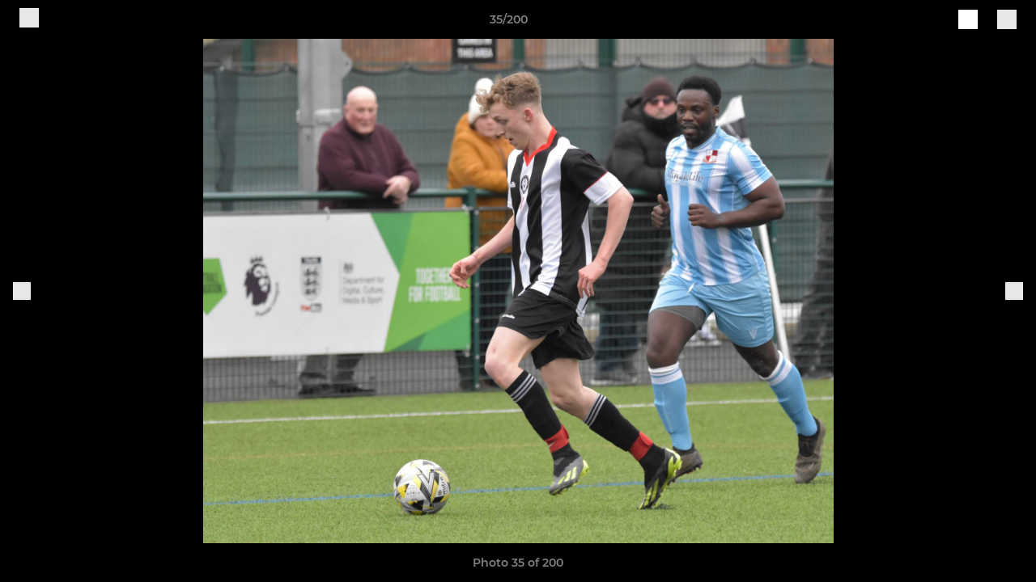

--- FILE ---
content_type: text/html; charset=utf-8
request_url: https://www.moultonfc.co.uk/photos/1096079/28826543.html
body_size: 27636
content:
<!DOCTYPE html><html lang="en" style="width:100%;overflow-x:hidden"><head><meta charSet="utf-8"/><meta name="viewport" content="initial-scale=1.0, width=device-width"/><title>Photo 35 of 200</title><link rel="preconnect" href="https://img-res.pitchero.com"/><link rel="preconnect" href="https://www.googletagmanager.com"/><link rel="preconnect" href="https://www.google-analytics.com"/><style>@font-face{font-display:swap;font-family:Anton;font-style:normal;font-weight:400;src:local("Anton Regular"),local("Anton-Regular"),url(/fonts/anton-regular.woff2) format('woff2');}@font-face{font-display:swap;font-family:Roboto Condensed;font-style:normal;font-weight:700;src:local("Roboto Condensed Bold"),local("RobotoCondensed-Bold"),url(/fonts/roboto-condensed-v18-latin-700.woff2) format('woff2');}@font-face{font-display:swap;font-family:Montserrat;font-style:normal;font-weight:500;src:local("Montserrat Medium"),local("Montserrat-Medium"),url(/fonts/montserrat-v14-latin-500.woff2) format('woff2');}@font-face{font-display:swap;font-family:Montserrat;font-style:normal;font-weight:600;src:local("Montserrat SemiBold"),local("Montserrat-SemiBold"),url(/fonts/montserrat-v14-latin-600.woff2) format('woff2');}@font-face{font-display:swap;font-family:Montserrat;font-style:normal;font-weight:700;src:local("Montserrat Bold"),local("Montserrat-Bold"),url(/fonts/montserrat-v14-latin-700.woff2) format('woff2');}.c-bbcode-table{table-layout:fixed;width:100%}.bbcode-table__cell{padding:6px;border:1px solid #ddd}.bbcode-content img{max-width:100%}.bbcode-content__large{font-size:150%}.bbcode-content__small{font-size:70%}.u-line-through{text-decoration:line-through}.u-text-center{text-align:center}.u-text-right{text-align:right}@media screen and (min-width:768px){.u-lap-and-up-float-left{float:left!important}.u-lap-and-up-float-right{float:right!important}}.u-space-left--small{margin-left:12px!important}.u-space-right--small{margin-right:12px!important}.c_darkmode,:root{--phconsent-btn-secondary-text:var(--phconsent-text);--phconsent-toggle-bg-on:var(--phconsent-btn-primary-bg);--phconsent-webkit-scrollbar-bg-hover:#9199a0}#cm,#s-cnt{width:100%;z-index:6000;position:fixed;visibility:hidden}#s-bl .c-bl,#s-bl .c-bl.b-ex:first-child,#s-bl .c-bl:last-child{margin-bottom:.5em}#cm,#cs,#s-cnt{position:fixed}#c-vln,#s-bl .b-bn,#s-inr,.cc_div.ie .bar #s-bl thead tr{position:relative}#cm,#s-cnt,#s-inr{visibility:hidden}#cs,#s-bns{bottom:0;left:0;right:0}#s-cnt,#s-hdr{display:table;top:0}#s-bns,#s-hdr{height:4.75em}#c-vln,#s-c-bnc,#s-ttl{display:table-cell}#c-s-in,#cs,#s-bl,#s-cnt,#s-inr{height:100%}#s-cnt .b-bn .b-tl.exp,.cc_div .b-tg,.cc_div .c-bn,.cc_div .cc-link{cursor:pointer}#cm,#s-bl th,#s-cnt .b-bn .b-tl{font-family:inherit}#cs-ov,#s-hdr{z-index:2}:root{--phconsent-bg:#fff;--phconsent-text:#2d4156;--phconsent-btn-primary-bg:#2d4156;--phconsent-btn-primary-text:var(--phconsent-bg);--phconsent-btn-primary-hover-bg:#1d2e38;--phconsent-btn-secondary-bg:#eaeff2;--phconsent-btn-secondary-hover-bg:#d8e0e6;--phconsent-toggle-bg-off:#919ea6;--phconsent-toggle-bg-readonly:#d5dee2;--phconsent-toggle-knob-bg:#fff;--phconsent-toggle-knob-icon-color:#ecf2fa;--phconsent-block-text:var(--phconsent-text);--phconsent-cookie-category-block-bg:#f0f4f7;--phconsent-cookie-category-block-bg-hover:#e9eff4;--phconsent-section-border:#f1f3f5;--phconsent-cookie-table-border:#e9edf2;--phconsent-overlay-bg:rgba(4, 6, 8, .85);--phconsent-webkit-scrollbar-bg:#cfd5db}.c_darkmode{--phconsent-bg:#181b1d;--phconsent-text:#d8e5ea;--phconsent-btn-primary-bg:#a6c4dd;--phconsent-btn-primary-text:#000;--phconsent-btn-primary-hover-bg:#c2dff7;--phconsent-btn-secondary-bg:#33383c;--phconsent-btn-secondary-hover-bg:#3e454a;--phconsent-toggle-bg-off:#667481;--phconsent-toggle-bg-readonly:#454c54;--phconsent-toggle-knob-bg:var(--phconsent-cookie-category-block-bg);--phconsent-toggle-knob-icon-color:var(--phconsent-bg);--phconsent-block-text:#b3bfc5;--phconsent-cookie-category-block-bg:#23272a;--phconsent-cookie-category-block-bg-hover:#2b3035;--phconsent-section-border:#292d31;--phconsent-cookie-table-border:#2b3035;--phconsent-webkit-scrollbar-bg:#667481}.cc_div *,.cc_div :after,.cc_div :before,.cc_div :hover{-webkit-box-sizing:border-box;box-sizing:border-box;float:none;font-style:inherit;font-variant:normal;font-weight:inherit;font-family:inherit;line-height:1.2;font-size:1em;transition:none;animation:none;margin:0;padding:0;text-transform:none;letter-spacing:unset;color:inherit;background:0 0;border:none;border-radius:unset;box-shadow:none;text-decoration:none;text-align:left;visibility:unset;height:auto;vertical-align:baseline}#c-vln,#s-c-bnc,#s-hdr,#s-ttl,.cc_div .b-tg{vertical-align:middle}.cc_div{font-size:16px;font-weight:400;font-family:-apple-system,BlinkMacSystemFont,"Segoe UI",Roboto,Helvetica,Arial,sans-serif,"Apple Color Emoji","Segoe UI Emoji","Segoe UI Symbol";-webkit-font-smoothing:antialiased;-moz-osx-font-smoothing:grayscale;text-rendering:optimizeLegibility;color:#2d4156;color:var(--phconsent-text)}#c-ttl,#s-bl td:before,#s-ttl,.cc_div .b-tl,.cc_div .c-bn{font-weight:600}#cm,#s-bl .act .b-acc,#s-inr,.cc_div .b-tl,.cc_div .c-bl{border-radius:.35em}#s-bl .act .b-acc{border-top-left-radius:0;border-top-right-radius:0;max-height:100%;display:block;overflow:hidden}.cc_div a,.cc_div button,.cc_div input{-webkit-appearance:none;-moz-appearance:none;appearance:none}.cc_div a{border-bottom:1px solid}.cc_div a:hover{text-decoration:none;border-color:transparent}#cm-ov,#cs-ov,.c--anim #cm,.c--anim #s-cnt,.c--anim #s-inr{transition:visibility .25s linear,opacity .25s,transform .25s!important}#s-bl .c-bl,#s-bl tbody tr,#s-cnt .b-bn .b-tl{transition:background-color .25s}.c--anim .c-bn{transition:background-color .25s!important}.c--anim #cm.bar.slide,.c--anim #cm.bar.slide+#cm-ov,.c--anim .bar.slide #s-inr,.c--anim .bar.slide+#cs-ov{transition:visibility .4s,opacity .4s,transform .4s!important}#cm.bar.slide,.cc_div .bar.slide #s-inr{transform:translateX(100%);opacity:1}#cm.bar.top.slide,.cc_div .bar.left.slide #s-inr{transform:translateX(-100%);opacity:1}#cm.slide,.cc_div .slide #s-inr{transform:translateY(1.6em)}#cm.top.slide{transform:translateY(-1.6em)}#cm.bar.slide{transform:translateY(100%)}#cm.bar.top.slide{transform:translateY(-100%)}.show--consent .c--anim #cm,.show--consent .c--anim #cm.bar,.show--settings .c--anim #s-inr,.show--settings .c--anim .bar.slide #s-inr{opacity:1;transform:scale(1);visibility:visible!important}.show--consent .c--anim #cm.box.middle,.show--consent .c--anim #cm.cloud.middle{transform:scale(1) translateY(-50%)}.show--settings .c--anim #s-cnt{visibility:visible!important}.force--consent.show--consent .c--anim #cm-ov,.show--settings .c--anim #cs-ov{visibility:visible!important;opacity:1!important}#cm{padding:1.1em 1.8em 1.4em;background:#fff;background:var(--phconsent-bg);max-width:24.2em;bottom:1.25em;right:1.25em;box-shadow:0 .625em 1.875em #000;box-shadow:0 .625em 1.875em rgba(2,2,3,.28);opacity:0;transform:scale(.95);line-height:initial}#cc_div #cm{display:block!important}#c-ttl{margin-bottom:.7em;font-size:1.05em}#c-txt,#s-cnt .p{font-size:.9em;line-height:1.5em}.cloud #c-ttl{margin-top:-.15em}#s-bl .title,.cc_div #c-bns{margin-top:1.4em}.cc_div #c-bns{display:flex;justify-content:space-between}.cc_div .c-bn{color:#40505a;color:var(--phconsent-btn-secondary-text);background:#e5ebef;background:var(--phconsent-btn-secondary-bg);padding:1em 1.7em;display:inline-block;font-size:.82em;-moz-user-select:none;-khtml-user-select:none;-webkit-user-select:none;-o-user-select:none;user-select:none;text-align:center;border-radius:4px;flex:1}#c-bns button+button,#s-c-bn,#s-cnt button+button{float:right;margin-left:1em}#s-cnt #s-rall-bn{float:none}#c-bns.swap button:first-child:active,#c-bns.swap button:first-child:hover,#cm .c_link:active,#cm .c_link:hover,#s-c-bn:active,#s-c-bn:hover,#s-cnt button+button:active,#s-cnt button+button:hover{background:#d8e0e6;background:var(--phconsent-btn-secondary-hover-bg)}#s-cnt{left:0}#s-bl,#s-cnt .b-bn .b-tl{display:block;width:100%}#hubspot-messages-iframe-container{z-index:5000!important}#s-bl{outline:0;overflow-y:auto;overflow-y:overlay;overflow-x:hidden;padding:1.3em 2.1em}#cm.cloud,#s-bl .b-acc,#s-bl table,#s-inr,.cc_div span.t-lb{overflow:hidden}#s-bl .b-bn,#s-bl .c-bl.b-ex+.c-bl.b-ex,#s-bl .title:first-child{margin-top:0}#s-bl .b-acc .p{margin-top:0;padding:1em}#s-cnt .b-bn .b-tl{font-size:.95em;position:relative;padding:1.3em 6.4em 1.3em 2.7em;background:0 0}#s-cnt .act .b-bn .b-tl{border-bottom-right-radius:0;border-bottom-left-radius:0}#s-bl tbody tr:hover,#s-cnt .b-bn .b-tl:active,#s-cnt .b-bn .b-tl:hover{background:#e9eff4;background:var(--phconsent-cookie-category-block-bg-hover)}#s-bl .c-bl{padding:1em;border:1px solid #f1f3f5;border-color:var(--phconsent-section-border)}#s-bl .b-acc,.cc_div.ie .bar #c-vln{padding-top:0}#s-bl .c-bl:hover{background:#f0f4f7;background:var(--phconsent-cookie-category-block-bg)}#s-bl .c-bl:first-child{transition:none;padding:0;margin-top:0;border:none;margin-bottom:2em}#s-bl .c-bl:not(.b-ex):first-child:hover{background:unset}#s-bl .c-bl.b-ex{padding:0;border:none;background:#f0f4f7;background:var(--phconsent-cookie-category-block-bg);transition:none}#s-bl .c-bl.b-ex+.c-bl{margin-top:2em}#s-bl .b-acc{max-height:0;margin-bottom:0;display:none}#s-cnt .p{margin-top:.85em;color:#2d4156;color:var(--phconsent-block-text)}.cc_div .b-tg .c-tg.c-ro,.cc_div .b-tg .c-tgl:disabled{cursor:not-allowed}#cs{padding:0 1.7em;width:100%;top:0}#s-inr{max-width:45em;margin:0 auto;transform:scale(.96);opacity:0;padding-top:4.75em;padding-bottom:4.75em;box-shadow:rgba(3,6,9,.26) 0 13px 27px -5px}#s-bns,#s-hdr,.cc_div .b-tg,.cc_div .b-tg .c-tg,.cc_div span.t-lb{position:absolute}#s-bns,#s-hdr,#s-inr{background:#fff;background:var(--phconsent-bg)}#s-bns{padding:1em 2.1em;border-top:1px solid #f1f3f5;border-color:var(--phconsent-section-border)}.cc_div .cc-link{color:#253b48;color:var(--phconsent-btn-primary-bg);border-bottom:1px solid #253b48;border-color:var(--phconsent-btn-primary-bg);display:inline;padding-bottom:0;text-decoration:none;font-weight:600}.cc_div .cc-link:active,.cc_div .cc-link:hover{border-color:transparent}#c-bns button:first-child,#c-bns.swap button:last-child,#s-bns button:first-child{color:#fff;color:var(--phconsent-btn-primary-text);background:#253b48;background:var(--phconsent-btn-primary-bg)}#c-bns.swap button:first-child{color:#40505a;color:var(--phconsent-btn-secondary-text);background:#e5ebef;background:var(--phconsent-btn-secondary-bg)}.cc_div .b-tg .c-tgl:checked~.c-tg{background:#253b48;background:var(--phconsent-toggle-bg-on)}#c-bns button:first-child:active,#c-bns button:first-child:hover,#c-bns.swap button:last-child:active,#c-bns.swap button:last-child:hover,#s-bns button:first-child:active,#s-bns button:first-child:hover{background:#1d2e38;background:var(--phconsent-btn-primary-hover-bg)}#s-hdr{width:100%;padding:0 2.1em;border-bottom:1px solid #f1f3f5;border-color:var(--phconsent-section-border)}#c-s-in,#s-c-bn{position:relative}#s-ttl{font-size:1em}#s-c-bn{padding:0;width:1.7em;height:1.7em;font-size:1.45em;margin:0;font-weight:initial}.cc_div span.t-lb{top:0;z-index:-1;opacity:0;pointer-events:none}#c_policy__text{height:31.25em;overflow-y:auto;margin-top:1.25em}#c-s-in{transform:translateY(-50%);top:50%;height:calc(100% - 2.5em);max-height:37.5em}@media screen and (min-width:688px){#s-bl::-webkit-scrollbar{width:.9em;height:100%;background:0 0;border-radius:0 .25em .25em 0}#s-bl::-webkit-scrollbar-thumb{border:.25em solid var(--phconsent-bg);background:#cfd5db;background:var(--phconsent-webkit-scrollbar-bg);border-radius:100em}#s-bl::-webkit-scrollbar-thumb:hover{background:#9199a0;background:var(--phconsent-webkit-scrollbar-bg-hover)}#s-bl::-webkit-scrollbar-button{width:10px;height:5px}}.cc_div .b-tg{top:0;bottom:0;display:inline-block;margin:auto;right:1.2em;-webkit-user-select:none;-moz-user-select:none;-ms-user-select:none;user-select:none}#cm-ov,#cs-ov,.force--consent .cc_div{position:fixed;top:0;visibility:hidden;left:0;bottom:0}.cc_div .b-tg .c-tgl{position:absolute;cursor:pointer;display:block;top:0;left:0;margin:0;border:0}.cc_div .b-tg .c-tg{background:#919ea6;background:var(--phconsent-toggle-bg-off);transition:background-color .25s,box-shadow .25s;pointer-events:none}.cc_div .b-tg,.cc_div .b-tg .c-tg,.cc_div .b-tg .c-tgl,.cc_div span.t-lb{width:3.4em;height:1.5em;border-radius:4em}.cc_div .b-tg .c-tgl~.c-tg.c-ro{background:#d5dee2;background:var(--phconsent-toggle-bg-readonly)}.cc_div .b-tg .c-tgl~.c-tg.c-ro:after{box-shadow:none}.cc_div .b-tg .c-tg:after{content:"";position:relative;display:block;left:.125em;top:.125em;width:1.25em;height:1.25em;border:none;box-sizing:content-box;background:#fff;background:var(--phconsent-toggle-knob-bg);box-shadow:0 1px 2px rgba(24,32,35,.36);transition:transform .25s;border-radius:100%}.cc_div .b-tg .c-tgl:checked~.c-tg:after{transform:translateX(1.9em)}#s-bl table,#s-bl td,#s-bl th{border:none}#s-bl table{text-align:left;border-collapse:collapse;width:100%;padding:0;margin:0}#s-bl td,#s-bl th{padding:.8em .625em .8em 1.2em;text-align:left;vertical-align:top;font-size:.8em}#s-bl th{padding:1.2em}#s-bl thead tr:first-child{border-bottom:1px solid #e9edf2;border-color:var(--phconsent-cookie-table-border)}.force--consent #cs,.force--consent #s-cnt{width:100vw}#cm-ov,#cs-ov{right:0;opacity:0;background:rgba(4,6,8,.85);background:var(--phconsent-overlay-bg);display:none;transition:none}.c--anim #cs-ov,.cc_div .bar #s-bl table,.cc_div .bar #s-bl tbody,.cc_div .bar #s-bl td,.cc_div .bar #s-bl th,.cc_div .bar #s-bl thead,.cc_div .bar #s-bl tr,.cc_div .bar #s-cnt,.force--consent .c--anim #cm-ov,.force--consent.show--consent #cm-ov,.show--settings #cs-ov{display:block}.force--consent .cc_div{width:100vw;transition:visibility .25s linear}.force--consent.show--consent .c--anim .cc_div,.force--consent.show--settings .c--anim .cc_div{visibility:visible}.force--consent #cm{position:absolute}.force--consent #cm.bar{width:100vw;max-width:100vw}html.force--consent.show--consent{overflow-y:hidden!important}html.force--consent.show--consent,html.force--consent.show--consent body{height:auto!important;overflow-x:hidden!important}.cc_div .act .b-bn .exp::before,.cc_div .b-bn .exp::before{border:solid #2d4156;border-color:var(--phconsent-btn-secondary-text);border-width:0 2px 2px 0;padding:.2em;display:inline-block;content:'';margin-right:15px;position:absolute;transform:translateY(-50%) rotate(45deg);left:1.2em;top:50%}.cc_div .act .b-bn .b-tl::before{transform:translateY(-20%) rotate(225deg)}.cc_div .on-i::before{border:solid #fff;border-color:var(--phconsent-toggle-knob-icon-color);border-width:0 2px 2px 0;padding:.1em .1em .45em;display:inline-block;content:'';margin:0 auto;transform:rotate(45deg);top:.37em;left:.75em;position:absolute}#s-c-bn::after,#s-c-bn::before{content:'';position:absolute;left:.82em;top:.58em;height:.6em;width:1.5px;background:#444d53;background:var(--phconsent-btn-secondary-text);transform:rotate(45deg);border-radius:1em;margin:0 auto}#s-c-bn::after,.cc_div .off-i::after{transform:rotate(-45deg)}.cc_div .off-i,.cc_div .on-i{height:100%;width:50%;position:absolute;right:0;display:block;text-align:center;transition:opacity .15s}.cc_div .on-i{left:0;opacity:0}.cc_div .off-i::after,.cc_div .off-i::before{right:.8em;top:.42em;content:' ';height:.7em;width:.09375em;display:block;background:#cdd6dc;background:var(--phconsent-toggle-knob-icon-color);margin:0 auto;position:absolute;transform-origin:center}.cc_div .off-i::before{transform:rotate(45deg)}.cc_div .b-tg .c-tgl:checked~.c-tg .on-i{opacity:1}.cc_div .b-tg .c-tgl:checked~.c-tg .off-i{opacity:0}#cm.box.middle,#cm.cloud.middle{top:50%;transform:translateY(-37%);bottom:auto}#cm.box.middle.zoom,#cm.cloud.middle.zoom{transform:scale(.95) translateY(-50%)}#cm.box.center{left:1em;right:1em;margin:0 auto}#cm.cloud{max-width:50em;margin:0 auto;text-align:center;left:1em;right:1em;padding:1.3em 2em;width:unset}#cm.bar,#cm.bar.left,#cm.bar.right{left:0;right:0}.cc_div .cloud #c-inr{display:table;width:100%}.cc_div .cloud #c-inr-i{width:70%;display:table-cell;vertical-align:top;padding-right:2.4em}.cc_div .cloud #c-txt{font-size:.85em}.cc_div .cloud #c-bns{min-width:170px;display:table-cell;vertical-align:middle}#cm.cloud .c-bn{margin:.625em 0 0;width:100%}#cm.cloud .c-bn:first-child{margin:0}#cm.cloud.left{margin-right:1.25em}#cm.cloud.right{margin-left:1.25em}#cm.bar{width:100%;max-width:100%;bottom:0;border-radius:0;position:fixed;padding:2em}#cm.bar #c-inr{max-width:32em;margin:0 auto}#cm.bar #c-bns{max-width:33.75em}#cm.bar #cs,.cc_div .bar #cs{padding:0}.cc_div .bar #c-s-in{top:0;transform:none;height:100%;max-height:100%}.cc_div .bar #s-bl,.cc_div .bar #s-bns,.cc_div .bar #s-hdr{padding-left:1.6em;padding-right:1.6em}.cc_div .bar #s-inr{margin:0 0 0 auto;border-radius:0;max-width:32em}.cc_div .bar.left #s-inr{margin-left:0;margin-right:auto}.cc_div .bar #s-bl thead tr{position:absolute;top:-9999px;left:-9999px}.cc_div .bar #s-bl tr{border-top:1px solid #e3e7ed;border-color:var(--phconsent-cookie-table-border)}.cc_div .bar #s-bl td{border:none;position:relative;padding-left:35%}.cc_div .bar #s-bl td:before{position:absolute;left:1em;padding-right:.625em;white-space:nowrap;content:attr(data-column);color:#000;color:var(--phconsent-text);overflow:hidden;text-overflow:ellipsis}#cm.top{bottom:auto;top:1.25em}#cm.left{right:auto;left:1.25em}#cm.right{left:auto;right:1.25em}#cm.bar.top,.cc_div.ie #c-s-in{top:0}@media screen and (max-width:688px){#cs,#s-inr{border-radius:0}#cm.cloud.left,#cm.cloud.right,#s-inr{margin:0}#cm,#cm.cloud,#cm.left,#cm.right{width:auto;max-width:100%;margin:0;padding:1.4em!important;right:1em;left:1em;bottom:1em;display:block}.force--consent #cm,.force--consent #cm.cloud{width:auto;max-width:100vw}#cm.top{top:1em;bottom:auto}#cm.bottom{bottom:1em;top:auto}#cm.bar.bottom{bottom:0}#cm.cloud .c-bn{font-size:.85em}#s-bns,.cc_div .bar #s-bns{padding:1em 1.3em}.cc_div .bar #s-inr{max-width:100%;width:100%}.cc_div .cloud #c-inr-i{padding-right:0}#cs{padding:0}#c-s-in{max-height:100%;height:100%;top:0;transform:none}.cc_div .b-tg{transform:scale(1.1);right:1.1em}#s-inr{padding-bottom:7.9em}#s-bns{height:7.9em}#s-bl,.cc_div .bar #s-bl{padding:1.3em}#s-hdr,.cc_div .bar #s-hdr{padding:0 1.3em}#s-bl table{width:100%}#s-inr.bns-t{padding-bottom:10.5em}.bns-t #s-bns{height:10.5em}.cc_div .bns-t .c-bn{font-size:.83em;padding:.9em 1.6em}#s-cnt .b-bn .b-tl{padding-top:1.2em;padding-bottom:1.2em}#s-bl table,#s-bl tbody,#s-bl td,#s-bl th,#s-bl thead,#s-bl tr,#s-cnt{display:block}#s-bl thead tr{position:absolute;top:-9999px;left:-9999px}#s-bl tr{border-top:1px solid #e3e7ed;border-color:var(--phconsent-cookie-table-border)}#s-bl td{border:none;position:relative;padding-left:35%}#s-bl td:before{position:absolute;left:1em;padding-right:.625em;white-space:nowrap;content:attr(data-column);color:#000;color:var(--phconsent-text);overflow:hidden;text-overflow:ellipsis}#cm .c-bn,.cc_div .c-bn{width:100%;margin-right:0}#s-cnt #s-rall-bn{margin-left:0}.cc_div #c-bns{flex-direction:column}#c-bns button+button,#s-cnt button+button{margin-top:.625em;margin-left:0;float:unset}#cm.box,#cm.cloud{left:1em;right:1em;width:auto}.cc_div .cloud #c-bns,.cc_div .cloud #c-inr,.cc_div .cloud #c-inr-i{display:block;width:auto;min-width:unset}.cc_div .cloud #c-txt{font-size:.9em}.cc_div .cloud #c-bns{margin-top:1.625em}}.cc_div.ie #c-vln{height:100%;padding-top:5.62em}.cc_div.ie #cs{max-height:37.5em;position:relative;top:0;margin-top:-5.625em}.cc_div.ie .bar #cs{margin-top:0;max-height:100%}.cc_div.ie #cm{border:1px solid #dee6e9}.cc_div.ie .b-tg{padding-left:1em;margin-bottom:.7em}.cc_div.ie .b-tg .c-tgl:checked~.c-tg:after{left:1.95em}.cc_div.ie #s-bl table{overflow:auto}.cc_div.ie .b-tg .c-tg,.cc_div.ie .bar #s-bl td:before{display:none}.cc_div.ie .b-tg .c-tgl{position:relative;display:inline-block;vertical-align:middle;margin-bottom:.2em;height:auto}.cc_div.ie #s-cnt .b-bn .b-tl{padding:1.3em 6.4em 1.3em 1.4em}.cc_div.ie .bar #s-bl td{padding:.8em .625em .8em 1.2em}body,h1,h2,h3,h4,h5,h6{margin:0}body,textarea{color:#333}*{word-break:break-word;hyphens:auto}html{-webkit-font-smoothing:antialiased;-moz-osx-font-smoothing:grayscale}body{background:#f1f1f1;min-width:320px;max-width:100vw;overflow-x:hidden}a{color:inherit;text-decoration:none}#footer a:hover{text-decoration:underline}label{display:block}button{background:0 0;border:none;padding:0;cursor:pointer}table{border-collapse:collapse;border-spacing:0}@media screen and (max-width:768px){.c-homepage--matches .homepage__matches,.c-homepage--news .homepage__news{display:block}.c-homepage--matches .homepage__news,.c-homepage--news .homepage__matches{display:none}}.vimeoPlayer iframe{position:absolute;top:0;left:0;width:100%;height:100%}.video-js .vjs-control-bar{z-index:2}.video-js .vjs-time-tooltip{white-space:nowrap}.video-js .vjs-mouse-display{display:none!important}.vjs-poster{background-size:cover!important}.cardHighlight img{transition:transform .2s ease-in-out,opacity .25s ease-in-out!important}.cardHighlight:hover img,.cardHighlightSlow:hover img{transform:scale(1.05)}.cardHighlightSlow img{transition:transform .75s ease-in-out,opacity .75s ease-in-out!important}button,hr,input{overflow:visible}progress,sub,sup{vertical-align:baseline}[type=checkbox],[type=radio],legend{box-sizing:border-box;padding:0}html{line-height:1.15;-webkit-text-size-adjust:100%}body{margin:0}details,main{display:block}h1{font-size:2em;margin:.67em 0}hr{box-sizing:content-box;height:0}code,kbd,pre,samp{font-family:monospace,monospace;font-size:1em}a{background-color:transparent}abbr[title]{border-bottom:none;text-decoration:underline;text-decoration:underline dotted}b,strong{font-weight:bolder}small{font-size:80%}sub,sup{font-size:75%;line-height:0;position:relative}sub{bottom:-.25em}sup{top:-.5em}img{border-style:none}button,input,optgroup,select,textarea{font-family:inherit;font-size:100%;line-height:1.15;margin:0}button,select{text-transform:none}[type=button],[type=reset],[type=submit],button{-webkit-appearance:button}[type=button]::-moz-focus-inner,[type=reset]::-moz-focus-inner,[type=submit]::-moz-focus-inner,button::-moz-focus-inner{border-style:none;padding:0}[type=button]:-moz-focusring,[type=reset]:-moz-focusring,[type=submit]:-moz-focusring,button:-moz-focusring{outline:ButtonText dotted 1px}fieldset{padding:.35em .75em .625em}legend{color:inherit;display:table;max-width:100%;white-space:normal}textarea{overflow:auto}[type=number]::-webkit-inner-spin-button,[type=number]::-webkit-outer-spin-button{height:auto}[type=search]{-webkit-appearance:textfield;outline-offset:-2px}[type=search]::-webkit-search-decoration{-webkit-appearance:none}::-webkit-file-upload-button{-webkit-appearance:button;font:inherit}summary{display:list-item}[hidden],template{display:none}</style><style data-styled="GldLF ibpwDM gVzDTO fkRbTh bAlnZb drSZnk kFYWBy OSRxz clsMze eaEAPi fKcJBO dkMcZy juKyFR csHcpz kJOTlC dLSAOi gZSRWr bBNJVT eSecec hvaaym mIZXl HePlK hulqWb cGwrDK burtwc dhdBgr cUjKGQ fGYXYx iamjnI dnEscI kiEddz cISiFp QjQZi bBHwee hWAFhR eiDri iCIxqW ftrZkr ihNFvT dmLGyN iKxCQD" data-styled-version="4.4.1">
/* sc-component-id: sc-bdVaJa */
.eiDri{position:absolute;top:50%;left:12px;}.iCIxqW{position:absolute;top:50%;right:12px;}
/* sc-component-id: sc-bwzfXH */
.HePlK{text-align:center;fill:grey;color:grey;font-family:'Montserrat','Gibson','Roboto',Arial,Helvetica,sans-serif;font-size:14px;font-weight:600;-webkit-letter-spacing:auto;-moz-letter-spacing:auto;-ms-letter-spacing:auto;letter-spacing:auto;line-height:18px;opacity:1;text-transform:none;}.hulqWb{fill:inherit;color:inherit;font-family:'Montserrat','Gibson','Roboto',Arial,Helvetica,sans-serif;font-size:14px;font-weight:600;-webkit-letter-spacing:auto;-moz-letter-spacing:auto;-ms-letter-spacing:auto;letter-spacing:auto;line-height:18px;opacity:1;text-transform:uppercase;}.cGwrDK{text-align:center;font-family:inherit;font-size:1rem;font-weight:normal;-webkit-letter-spacing:auto;-moz-letter-spacing:auto;-ms-letter-spacing:auto;letter-spacing:auto;line-height:1.5;opacity:1;text-transform:none;}.burtwc{font-family:'Montserrat','Gibson','Roboto',Arial,Helvetica,sans-serif;font-size:22px;font-weight:bold;-webkit-letter-spacing:auto;-moz-letter-spacing:auto;-ms-letter-spacing:auto;letter-spacing:auto;line-height:27px;opacity:1;text-transform:uppercase;}.dhdBgr{font-family:'Montserrat','Gibson','Roboto',Arial,Helvetica,sans-serif;font-size:14px;font-weight:500;-webkit-letter-spacing:auto;-moz-letter-spacing:auto;-ms-letter-spacing:auto;letter-spacing:auto;line-height:21px;opacity:1;text-transform:none;}.cUjKGQ{fill:#010100;color:#010100;font-family:'Montserrat','Gibson','Roboto',Arial,Helvetica,sans-serif;font-size:14px;font-weight:600;-webkit-letter-spacing:auto;-moz-letter-spacing:auto;-ms-letter-spacing:auto;letter-spacing:auto;line-height:18px;opacity:1;text-transform:none;}.fGYXYx{text-align:left;fill:#767676;color:#767676;font-family:'Montserrat','Gibson','Roboto',Arial,Helvetica,sans-serif;font-size:12px;font-weight:500;-webkit-letter-spacing:auto;-moz-letter-spacing:auto;-ms-letter-spacing:auto;letter-spacing:auto;line-height:14px;opacity:1;text-transform:none;}.iamjnI{fill:#333;color:#333;font-family:'Montserrat','Gibson','Roboto',Arial,Helvetica,sans-serif;font-size:14px;font-weight:600;-webkit-letter-spacing:auto;-moz-letter-spacing:auto;-ms-letter-spacing:auto;letter-spacing:auto;line-height:18px;opacity:1;text-transform:none;}.dnEscI{text-align:center;fill:#333;color:#333;font-family:'Roboto Condensed','Gibson','Roboto',Arial,Helvetica,sans-serif;font-size:13px;font-weight:bold;-webkit-letter-spacing:auto;-moz-letter-spacing:auto;-ms-letter-spacing:auto;letter-spacing:auto;line-height:15px;opacity:1;text-transform:uppercase;}
/* sc-component-id: sc-htpNat */
.kiEddz{display:inline-block;position:relative;margin-bottom:0px;margin-left:0px;margin-right:0px;margin-top:0px;padding-bottom:0px;padding-left:0px;padding-right:0px;padding-top:0px;border-radius:3px;fill:currentColor;-webkit-transition:background-color 0.5s ease;transition:background-color 0.5s ease;outline:0px;cursor:pointer;border:none;background-color:transparent;text-align:inherit;}.cISiFp{display:inline-block;position:relative;margin-bottom:0px;margin-left:0px;margin-right:0px;margin-top:0px;padding-bottom:12px;padding-left:24px;padding-right:24px;padding-top:12px;border-radius:3px;fill:currentColor;-webkit-transition:background-color 0.5s ease;transition:background-color 0.5s ease;outline:0px;cursor:not-allowed;border:none;background-color:#010100;color:#FFFFFF;box-shadow:rgba(0,0,0,0.2) 0px 3px 10px 0px;width:100%;opacity:0.2;} .cISiFp:hover{background-color:#010100;color:#FFFFFF;}
/* sc-component-id: sc-ifAKCX */
.drSZnk{padding-right:24px;padding-left:24px;} @media screen and (max-width:768px){.drSZnk{padding-right:12px;padding-left:12px;}}.kFYWBy{padding-top:9px;padding-right:9px;padding-bottom:9px;padding-left:9px;}.OSRxz{padding-top:4px;padding-right:4px;padding-bottom:4px;padding-left:4px;}.eaEAPi{padding-right:36px;padding-left:36px;}.fKcJBO{padding-top:48px;padding-bottom:48px;}
/* sc-component-id: sc-gzVnrw */
.dkMcZy{display:-webkit-box;display:-webkit-flex;display:-ms-flexbox;display:flex;-webkit-flex-direction:row;-ms-flex-direction:row;flex-direction:row;-webkit-align-items:center;-webkit-box-align:center;-ms-flex-align:center;align-items:center;-webkit-box-pack:justify;-webkit-justify-content:space-between;-ms-flex-pack:justify;justify-content:space-between;-webkit-flex-wrap:nowrap;-ms-flex-wrap:nowrap;flex-wrap:nowrap;}.juKyFR{display:-webkit-box;display:-webkit-flex;display:-ms-flexbox;display:flex;-webkit-flex-direction:row;-ms-flex-direction:row;flex-direction:row;-webkit-align-items:stretch;-webkit-box-align:stretch;-ms-flex-align:stretch;align-items:stretch;-webkit-box-pack:start;-webkit-justify-content:flex-start;-ms-flex-pack:start;justify-content:flex-start;-webkit-flex-wrap:nowrap;-ms-flex-wrap:nowrap;flex-wrap:nowrap;}
/* sc-component-id: sc-htoDjs */
.bAlnZb{display:grid;grid-template-columns:1fr;grid-template-rows:48px 1fr 48px auto;-webkit-align-items:center;-webkit-box-align:center;-ms-flex-align:center;align-items:center;} @media screen and (min-width:768px){.bAlnZb{grid-template-columns:1fr;}}
/* sc-component-id: sc-fjdhpX */
.dmLGyN{background:#FFF;box-shadow:rgba(6,67,95,0.3) 0px 1px 1px,rgba(0,0,0,0.1) 0px 2px 3px;box-sizing:border-box;border-color:#f9f9f9;border-radius:3px;border-style:solid;border-width:1px;color:#333;font-size:14px;height:40px;line-height:1.3;position:relative;width:100%;}
/* sc-component-id: sc-jzJRlG */
.iKxCQD{border:none;background:transparent;box-sizing:border-box;color:inherit;cursor:inherit;-webkit-box-flex:1;-webkit-flex-grow:1;-ms-flex-positive:1;flex-grow:1;font-size:inherit;height:inherit;line-height:inherit;outline:0;position:relative;padding:0 12px;z-index:1;} .iKxCQD::-webkit-input-placeholder{color:#b2b2b2;} .iKxCQD::-moz-placeholder{color:#b2b2b2;} .iKxCQD:-ms-input-placeholder{color:#b2b2b2;} .iKxCQD:-moz-placeholder{color:#b2b2b2;} .iKxCQD:focus + .prui-input-focus > .prui-input-focus__circle{padding-bottom:110% !important;width:110% !important;left:0 !important;}
/* sc-component-id: sc-kAzzGY */
.ftrZkr{max-width:1320px;margin:auto;}.ihNFvT{max-width:272px;margin:auto;}
/* sc-component-id: sc-chPdSV */
.GldLF{background-color:#000;border-top:none;border-right:none;border-bottom:none;border-left:none;}.ibpwDM{background-color:rgba(0,0,0,0.2);border-radius:50%;display:inline-block;border-top:none;border-right:none;border-bottom:none;border-left:none;}.gVzDTO{background-color:rgba(0,0,0,0.5 );border-radius:50%;border-top:none;border-right:none;border-bottom:none;border-left:none;}.fkRbTh{background-color:#4267b2;border-top:none;border-right:none;border-bottom:none;border-left:none;}
/* sc-component-id: sc-kgoBCf */
.bBHwee{box-shadow:none;}
/* sc-component-id: sc-kGXeez */
.QjQZi{background-color:#fff;height:100%;position:fixed;top:0;width:100%;box-shadow:none;-webkit-transition:right 300ms ease-out;transition:right 300ms ease-out;z-index:10010;max-width:320px;right:-320px;left:auto;}
/* sc-component-id: sc-kpOJdX */
.hWAFhR{display:block;position:relative;width:100%;height:100%;}
/* sc-component-id: sc-hMqMXs */
.csHcpz{margin-right:24px;margin-left:24px;}.kJOTlC{margin-left:24px;}.dLSAOi{margin-bottom:12px;}.gZSRWr{margin-bottom:36px;}.bBNJVT{margin-left:6px;}.eSecec{margin-bottom:6px;}.hvaaym{margin-bottom:24px;}.mIZXl{margin-right:12px;}</style><link rel="preload" href="/fonts/anton-regular.woff2" as="font" type="font/woff2" crossorigin="anonymous"/><link rel="preload" href="/fonts/roboto-condensed-v18-latin-700.woff2" as="font" type="font/woff2" crossorigin="anonymous"/><link rel="preload" href="/fonts/montserrat-v14-latin-500.woff2" as="font" type="font/woff2" crossorigin="anonymous"/><link rel="preload" href="/fonts/montserrat-v14-latin-600.woff2" as="font" type="font/woff2" crossorigin="anonymous"/><link rel="preload" href="/fonts/montserrat-v14-latin-700.woff2" as="font" type="font/woff2" crossorigin="anonymous"/><noscript data-n-css=""></noscript><script async="" src="/static/cookieconsent.js"></script><script defer="" nomodule="" src="/_next/static/chunks/polyfills-c67a75d1b6f99dc8.js"></script><script src="/_next/static/chunks/webpack-83a57efaf814c7c7.js" defer=""></script><script src="/_next/static/chunks/framework-6ec334dd71a52f22.js" defer=""></script><script src="/_next/static/chunks/main-89e9501bac7028e7.js" defer=""></script><script src="/_next/static/chunks/pages/_app-2e99f01a22aa2170.js" defer=""></script><script src="/_next/static/chunks/5194-feebfd0ed76eef8b.js" defer=""></script><script src="/_next/static/chunks/3593-c9b6e78a2feb9a9d.js" defer=""></script><script src="/_next/static/chunks/9221-c35c790f3811908c.js" defer=""></script><script src="/_next/static/chunks/1671-be4bbdf71a47bbda.js" defer=""></script><script src="/_next/static/chunks/pages/media/album-97708858e57cdc0b.js" defer=""></script><script src="/_next/static/SB_112c972c-f5b8-4a4f-a378-d9dbbc09b8d0/_buildManifest.js" defer=""></script><script src="/_next/static/SB_112c972c-f5b8-4a4f-a378-d9dbbc09b8d0/_ssgManifest.js" defer=""></script><meta name="description" content="Photo by Richard Eason. Moulton v Sileby Rangers - 16 March 2024"/><meta property="og:type" content="website"/><meta property="og:url" content="https://www.moultonfc.co.uk/photos/1096079/28826543.html"/><meta property="og:title" content="Moulton v Sileby Rangers - 16 March 2024"/><meta property="og:description" content="Photo 35 of 200"/><meta property="og:image" content="https://img-res.pitchero.com/?url=images.pitchero.com%2Fui%2F4477322%2Fimage_65f61f8d3ca98.jpeg&amp;w=1200&amp;h=630&amp;t=frame"/><meta property="og:image:width" content="1200"/><meta property="og:image:height" content="630"/><meta property="twitter:card" content="summary"/><meta property="twitter:site" content="MoultonFC"/><meta property="twitter:title" content="Moulton v Sileby Rangers - 16 March 2024"/><meta property="twitter:description" content="Photo 35 of 200"/><meta property="twitter:url" content="https://www.moultonfc.co.uk/photos/1096079/28826543.html"/><meta property="twitter:image" content="https://img-res.pitchero.com/?url=images.pitchero.com%2Fui%2F4477322%2Fimage_65f61f8d3ca98.jpeg&amp;w=288&amp;h=288&amp;t=frame"/><meta name="next-head-count" content="27"/><meta name="robots" content="all"/><link rel="canonical" href="https://www.moultonfc.co.uk/photos/1096079/28826543.html"/><style>.bbcode-content a{color:#010100;font-weight:bold}</style><script>dataLayer=[{"advertising_skins":"No","advertising_tier":4,"advertising_video":"No","package_id":11,"package_name":null,"platform":"club","platform_id":41722,"platform_club_name":"Moulton Football Club","sport_id":1,"sport":"football","ua_id":null,"primary_league_id":16435}];
        (function(w,d,s,l,i){w[l]=w[l]||[];w[l].push({'gtm.start':
              new Date().getTime(),event:'gtm.js'});var f=d.getElementsByTagName(s)[0],
              j=d.createElement(s),dl=l!='dataLayer'?'&l='+l:'';j.async=true;j.src=
              'https://www.googletagmanager.com/gtm.js?id='+i+dl;f.parentNode.insertBefore(j,f);
              })(window,document,'script','dataLayer','GTM-W4SZ9DP');</script></head><body><noscript><iframe title="Google Tag Manager No Script" src="https://www.googletagmanager.com/ns.html?id=GTM-W4SZ9DP" height="0" width="0" style="display:none;visibility:hidden"></iframe></noscript><div id="__next" data-reactroot=""><div id="react-ui-container"><div style="position:fixed;height:100%;width:100%"><div class="sc-htoDjs bAlnZb sc-chPdSV GldLF  " style="height:100%"><div class="sc-gzVnrw dkMcZy sc-ifAKCX drSZnk " style="grid-column:1;grid-row:1"><a href="/photos/moulton-v-sileby-rangers--16-march-2024-1096079.html"><span height="24" width="24" style="display:inline-block;line-height:0"><img src="https://img-res.pitchero.com/?url=images.pitchero.com%2Fup%2Fspacer.gif" alt="" style="background:#e7e7e7;display:inline-block;mask:url(/static/images/icons/back-arrow.svg) no-repeat 50% 50%;mask-size:cover;position:relative;vertical-align:baseline;width:24px;height:24px" width="24" height="24"/></span></a><span style="flex:1;text-indent:24px" class="sc-bwzfXH HePlK">35/200</span><div class="sc-gzVnrw juKyFR"><button class="sc-htpNat kiEddz" type="submit"><span class="sc-bwzfXH hulqWb"><span aria-label="share" role="button"><span height="24" width="24" style="display:inline-block;line-height:0"><img src="https://img-res.pitchero.com/?url=images.pitchero.com%2Fup%2Fspacer.gif" alt="" style="top:2px;background:#FFF;display:inline-block;mask:url(/static/images/icons/share.svg) no-repeat 50% 50%;mask-size:cover;position:relative;vertical-align:baseline;width:24px;height:24px" width="24" height="24"/></span></span></span></button><div class="sc-kGXeez QjQZi"><div style="position:relative;height:100%;display:inline-block;width:100%"><div class="sc-ifAKCX kFYWBy" style="position:absolute;top:12px;right:12px;z-index:999;cursor:pointer;line-height:0"><div class="sc-chPdSV ibpwDM sc-ifAKCX kFYWBy sc-kgoBCf bBHwee  "><svg style="vertical-align:baseline;position:relative" width="16" height="16" viewBox="0 0 40 40"><polygon id="Path" style="fill:#FFF" fill-rule="nonzero" points="36 7.22285714 32.7771429 4 20 16.7771429 7.22285714 4 4 7.22285714 16.7771429 20 4 32.7771429 7.22285714 36 20 23.2228571 32.7771429 36 36 32.7771429 23.2228571 20"></polygon></svg></div></div></div></div><div style="visibility:hidden;position:fixed;background-color:#000;top:0;left:0;bottom:0;right:0;z-index:-1;opacity:0;overflow:hidden;transition:all 300ms ease-out"></div><button class="sc-htpNat kiEddz sc-hMqMXs kJOTlC comments-wrap" style="position:relative" type="submit"><span class="sc-bwzfXH hulqWb"><span height="24" width="24" style="display:inline-block;line-height:0"><img src="https://img-res.pitchero.com/?url=images.pitchero.com%2Fup%2Fspacer.gif" alt="" style="top:2px;background:#e7e7e7;display:inline-block;mask:url(/static/images/icons/comment.svg) no-repeat 50% 50%;mask-size:cover;position:relative;vertical-align:baseline;width:24px;height:24px" width="24" height="24"/></span></span></button></div></div><div style="grid-row:2;grid-column:1;text-align:center;width:100%;height:100%"><span class="sc-kpOJdX hWAFhR"><span style="z-index:1" class="sc-bdVaJa eiDri"><div role="presentation" style="margin-top:-15px;cursor:pointer"><span class="sc-chPdSV gVzDTO sc-ifAKCX OSRxz  " height="22" width="22" style="display:inline-block;line-height:0"><img src="https://img-res.pitchero.com/?url=images.pitchero.com%2Fup%2Fspacer.gif" alt="" style="background:#e7e7e7;display:inline-block;mask:url(/static/images/icons/arrow-left.svg) no-repeat 50% 50%;mask-size:cover;position:relative;vertical-align:baseline;width:22px;height:22px" width="22" height="22"/></span></div></span><div style="position:absolute;top:0;left:0;width:100%;height:100%;background-image:url(&#x27;https://img-res.pitchero.com/?url=images.pitchero.com%2Fui%2F4477322%2Fimage_65f61f8d3ca98.jpeg&amp;o=jpg&amp;q=70&amp;w=1920&#x27;);background-repeat:no-repeat;background-size:contain;background-position:center"><img src="https://img-res.pitchero.com/?url=images.pitchero.com%2Fui%2F4477322%2Fimage_65f61f8d3ca98.jpeg&amp;o=jpg&amp;q=70&amp;w=1920" alt="Photo 35 of 200" width="1" height="1" style="position:absolute;width:1px;height:1px;padding:0;margin:-1px;overflow:hidden;clip:rect(0, 0, 0, 0);border:0"/></div><span style="z-index:1" class="sc-bdVaJa iCIxqW"><div role="presentation" style="margin-top:-15px;cursor:pointer"><span class="sc-chPdSV gVzDTO sc-ifAKCX OSRxz  " height="22" width="22" style="display:inline-block;line-height:0"><img src="https://img-res.pitchero.com/?url=images.pitchero.com%2Fup%2Fspacer.gif" alt="" style="background:#e7e7e7;display:inline-block;mask:url(/static/images/icons/arrow-right.svg) no-repeat 50% 50%;mask-size:cover;position:relative;vertical-align:baseline;width:22px;height:22px" width="22" height="22"/></span></div></span></span></div><div style="grid-row:3;grid-column:1" class="sc-bwzfXH HePlK">Photo 35 of 200</div><div class="sc-chPdSV GldLF"><div responsive="" class="sc-kAzzGY ftrZkr"><div class="sc-ifAKCX clsMze"><div id="js-ab-strip"></div></div></div></div><div style="grid-row:1 / span 4;grid-column:2;height:100vh"><div class="sc-kGXeez QjQZi"><div style="position:relative;height:100%;display:inline-block;width:100%"><div class="sc-ifAKCX kFYWBy" style="position:absolute;top:12px;right:12px;z-index:999;cursor:pointer;line-height:0"><div class="sc-chPdSV ibpwDM sc-ifAKCX kFYWBy sc-kgoBCf bBHwee  "><svg style="vertical-align:baseline;position:relative" width="16" height="16" viewBox="0 0 40 40"><polygon id="Path" style="fill:#FFF" fill-rule="nonzero" points="36 7.22285714 32.7771429 4 20 16.7771429 7.22285714 4 4 7.22285714 16.7771429 20 4 32.7771429 7.22285714 36 20 23.2228571 32.7771429 36 36 32.7771429 23.2228571 20"></polygon></svg></div></div></div></div><div style="visibility:hidden;position:fixed;background-color:#000;top:0;left:0;bottom:0;right:0;z-index:-1;opacity:0;overflow:hidden;transition:all 300ms ease-out"></div></div></div><div class="sc-kGXeez QjQZi"><div style="position:relative;height:100%;display:inline-block;width:100%"><div class="sc-ifAKCX kFYWBy" style="position:absolute;top:12px;right:12px;z-index:999;cursor:pointer;line-height:0"><div class="sc-chPdSV ibpwDM sc-ifAKCX kFYWBy sc-kgoBCf bBHwee  "><svg style="vertical-align:baseline;position:relative" width="16" height="16" viewBox="0 0 40 40"><polygon id="Path" style="fill:#FFF" fill-rule="nonzero" points="36 7.22285714 32.7771429 4 20 16.7771429 7.22285714 4 4 7.22285714 16.7771429 20 4 32.7771429 7.22285714 36 20 23.2228571 32.7771429 36 36 32.7771429 23.2228571 20"></polygon></svg></div></div><div class="sc-bwzfXH cGwrDK sc-ifAKCX eaEAPi login-panel "><div style="height:3px"></div><div class="sc-ifAKCX fKcJBO"><div responsive="" class="sc-kAzzGY ihNFvT"><h2 class="sc-bwzfXH burtwc sc-hMqMXs dLSAOi ">Login</h2><div class="sc-bwzfXH dhdBgr sc-hMqMXs gZSRWr ">Don’t have an account?<span class="sc-bwzfXH cUjKGQ sc-hMqMXs bBNJVT "><a href="/token-redirect?url=https%3A%2F%2Fwww.pitchero.com%2Fclubs%2Fmoultonmagpiesfc%2Fsignup">Register</a></span></div><label for="username" class="sc-bwzfXH fGYXYx sc-hMqMXs eSecec ">Email address</label><div class="sc-fjdhpX dmLGyN sc-hMqMXs hvaaym login-email" style="font-size:16px"><div style="height:100%;border-radius:3px 0 0 3px"><div style="height:inherit" class="sc-gzVnrw juKyFR"><input type="email" id="username" name="username" value="" data-hj-whitelist="true" class="sc-jzJRlG iKxCQD"/><span class="prui-input-focus" style="position:absolute;width:100%;height:100%;top:0;left:0;overflow:hidden"><span class="prui-input-focus__circle" style="position:absolute;top:50%;left:12px;z-index:0;width:0;height:0;transform:translateY(-50%);transition:all 0.4s cubic-bezier(1,.13,.83,.67)"><span class="prui-input-focus__circle-inner" style="position:relative;width:100%;padding-bottom:100%;display:block"><span style="height:100%;width:100%;position:absolute;top:0;left:0;background:#FBFBFB;border-radius:50%"></span></span></span></span></div></div></div><label for="password" class="sc-bwzfXH fGYXYx sc-hMqMXs eSecec ">Password</label><div class="sc-hMqMXs hvaaym"><div class="sc-fjdhpX dmLGyN login-password" style="font-size:16px"><div style="height:100%;border-radius:3px 0 0 3px"><div style="height:inherit" class="sc-gzVnrw juKyFR"><input type="password" id="password" name="password" value="" data-hj-whitelist="true" class="sc-jzJRlG iKxCQD"/><span class="prui-input-focus" style="position:absolute;width:100%;height:100%;top:0;left:0;overflow:hidden"><span class="prui-input-focus__circle" style="position:absolute;top:50%;left:12px;z-index:0;width:0;height:0;transform:translateY(-50%);transition:all 0.4s cubic-bezier(1,.13,.83,.67)"><span class="prui-input-focus__circle-inner" style="position:relative;width:100%;padding-bottom:100%;display:block"><span style="height:100%;width:100%;position:absolute;top:0;left:0;background:#FBFBFB;border-radius:50%"></span></span></span></span></div></div></div></div><button class="sc-htpNat cISiFp sc-hMqMXs hvaaym login-submit" type="submit" disabled=""><span class="sc-bwzfXH hulqWb">Login</span></button><div class="sc-bwzfXH cUjKGQ sc-hMqMXs gZSRWr "><a href="/password-reset">Forgotten your password?</a></div><div class="sc-hMqMXs gZSRWr"><a href="https://www.facebook.com/v3.2/dialog/oauth?client_id=341221425942867&amp;redirect_uri=https://www.pitchero.com/user-login/facebook-redirect&amp;state={&quot;redirect&quot;:&quot;https://www.moultonfc.co.uk/token-login&quot;}&amp;response_type=code" class="sc-bwzfXH iamjnI"><span class="sc-chPdSV fkRbTh sc-hMqMXs mIZXl  " height="16" width="16" style="display:inline-block;line-height:0"><img src="https://img-res.pitchero.com/?url=images.pitchero.com%2Fup%2Fspacer.gif" alt="" style="top:3px;background:#FFF;display:inline-block;mask:url(/static/images/icons/facebook.svg) no-repeat 50% 50%;mask-size:cover;position:relative;vertical-align:baseline;width:16px;height:16px" width="16" height="16"/></span>Login with facebook</a></div><div class="sc-bwzfXH dnEscI sc-hMqMXs eSecec ">Powered By</div><img src="https://img-res.pitchero.com/?url=images.pitchero.com%2Fup%2Fspacer.gif" alt="Pitchero" style="background:#333;display:inline-block;mask:url(/static/images/pitchero-logo.svg) no-repeat 50% 50%;mask-size:cover;position:relative;vertical-align:baseline;width:116px;height:24px" width="116" height="24"/></div></div></div></div></div><div style="visibility:hidden;position:fixed;background-color:#000;top:0;left:0;bottom:0;right:0;z-index:-1;opacity:0;overflow:hidden;transition:all 300ms ease-out"></div></div></div></div><script>window.NODE_ENV = "production";window.APP_DOMAIN = "www.pitchero.com";window.MAPBOX_API_KEY = "pk.eyJ1IjoiYmVuY29udmV5MSIsImEiOiJjbGdudmN5ZXIwNGdkM3BsZHA1czZ5dHAyIn0.X5xnFq7M8y-kAXpRK7Luhg";window.FACEBOOK_APP_ID = "341221425942867";window.PITCHERO_DOMAIN = "www.pitchero.com";window.SENTRY_DSN = "https://2431fa97889e4751b7ff02313b91d5a7@sentry.io/1482130";window.SENTRY_RELEASE = "SB_112c972c-f5b8-4a4f-a378-d9dbbc09b8d0";window.GOOGLE_RECAPTCHA_V3_PUBLIC_KEY = "6LcxMaMlAAAAAJJNIX8XiDe3nZG_Hhl1fdEtLUbw"</script><script id="__NEXT_DATA__" type="application/json">{"props":{"initialI18nStore":{"en-GB":{"common":{"home":"Home","news":"News","club_news":"Club News","club":"Club","calendar":"Calendar","teams":"Teams","team":"Team","gallery":"Media","photos":"Photos","videos":"Videos","shop":"Shop","matches":"Matches","bookings":"Facility Bookings","lottery":"Lottery","the_fundraising_club_lottery":"The Fundraising Club Lottery","contact":"Contact","information":"Information","policies":"Policies","more":"More","login":"Login","logged_in_state":"Signed in","logout":"Logout","register":"Register","join":"join","powered_by":"Powered By","rank":"Rank #{{ rank }}","join_club":"Join this club","join_club_website":"Join club website","change":"change","search":"Search","pitchero_description":"Pitchero provides everything you need to run your {{sportname}} club online.","loading_title":"Loading...","download":"Download","news_and_events":"News \u0026 Events","album_activity_type":"Album","album_activity_type_plural":"Albums","album_activity_type_cta":"View album","club_event_activity_type":"Club Event","club_event_activity_type_plural":"Club Events","club_event_activity_type_cta":"View Event","news_activity_type":"News","news_activity_type_plural":"News","news_activity_type_cta":"Read article","preview":"Preview","match_preview_activity_type":"Match preview","match_preview_activity_type_plural":"Match previews","match_preview_activity_type_cta":"Read preview","match_report_activity_type":"Match report","match_report_activity_type_plural":"Match reports","match_report_activity_type_cta":"Read report","sponsored_content_activity_type":"Sponsored","sponsored_content_activity_type_cta":"Read article","video_activity_type":"Video","video_activity_type_plural":"Videos","video_activity_type_cta":"Watch video","follow_the_club":"Follow the club","follow_social_media":"Follow us on social media","team_filter_label":"Teams","clear_filter":"Clear","clear_all":"Clear All","clear_all_filters_cta":"Clear all filters","no_filtered_results_advice":"Try changing or clearing your filters","comments_title":"Comments","login_to_comment":"Login to comment","buy":"Buy","out_of_stock":"Out of stock","error_code":"Error {{error}}","checking_access":"Checking access","comment_not_authorised":"Sorry, you need to be a club member to add comments","comment_reply":"Reply","comment_delete":"Remove","comment_restore":"Restore","comment_hide_responses":"Hide responses","comment_show_responses":"Show responses","comments_load_failure":"Failed to load comments","comment_field_placeholder":"Write a comment…","password_reset_cta":"Send reset link","password_reset_title":"Forgotten your password","password_reset_instruction":"Enter your email address and we’ll send you a link so you can reset your password.","password_reset_confirmation":"A password reset link has been sent to the email address provided.","password_reset_error_400":"There was a problem with the data sent for your password reset link. Please try again later.","password_reset_error_429":"You have tried to send too many password reset requests at once. Please wait a few minutes, then try again.","password_reset_error_500":"An error occurred when trying to send the password reset link. Please try again later.","password_reset_error_503":"We are currently under maintenance at the moment. Please try again later.","password_reset_error_504":"It's taking too long to process your password reset at the moment. Please try again later.","password_reset_resend":"Resend link","login_register_note":"Don’t have an account?","forgot_password_cta":"Forgotten your password?","facebook_login":"Login with facebook","login_email_label":"Email address","login_password_label":"Password","apply_for_membership_label":"Apply for membership","pending_membership_application":"Your membership application is pending.","manage_roles":"Manage your roles","login_error_500":"An error occurred when trying to login. Please try again later.","login_error_503":"We are currently undergoing maintenance at this time. Please wait a few minutes, then try again.","login_error_401":"Invalid email / password combination.","login_error_429":"You have tried to login too many times. Please wait a few minutes, then try again.","login_successful":"Login successful","by_author":"By {{author}}","sponsored_text":"Sponsored","no_comments":"No comments","read_more":"Read more","read_less":"Read less","app_advert_title":"Find {{clubName}} on the Pitchero Club App","app_advert_tagline":"The best way to keep up-to-date with your club","app_advert_match_centre":"Match centre","app_advert_highlights":"Highlights","app_advert_overview":"Overview","app_advert_team_chat":"Team chat","share_via":"Share via","copy":"Copy","share":"Share","are_you_attending":"Are you attending?","join_to_set_attendance":"Join to set attendance","join_club_attendance":"You need to join this club before you can set your attendance","is_member_attending":"Is {{memberName}} attending?","contact_page_title":"Contact {{clubName}}","contact_meta_description":"Club location, officials and contact information.","page_secondary_nav_title_contact":"Contact","contact_subtitle":"Contact","view_on_google_maps":"View with google maps","mobile":"mobile: {{number}}","send_message_button_text":"Send message","name_label":"Your name","phone_label":"Your phone","email_label":"Your email","message_label":"Your message","live_indicator_label":"Live","view":"View","homepage_subtitle_matches":"Matches","homepage_subtitle_fixtures":"Upcoming matches","homepage_subtitle_results":"Recent results","homepage_subtitle_events":"Events","homepage_subtitle_table":"Table","homepage_subtitle_league_position":" League Position","homepage_view_mode_matches":"Matches","homepage_view_mode_news":"News","homepage_welcome_message":"Welcome to","view_all":"View all","view_all_photos":"All photos","view_all_videos":"All videos","view_full_table":"View full table","view_all_stats":"View more stats","view_all_media":"View more media","view_all_matches":"View all matches","fixture_away":"Away","fixture_home":"Home","calendar_view_mode_grid":"Grid","calendar_view_mode_list":"List","calendar_event_type_events":"Club events","calendar_event_type_fixtures":"Fixtures","calendar_event_type_training":"Training sessions","training_cancelled":"Cancelled","calendar_title":"{{month}} - Club calendar - {{clubName}}","calendar_description":"Find out what is happening at {{clubName}} during {{month}}","matches_title":"{{month}} - Club matches - {{clubName}}","matches_description":"Find out what is happening at {{clubName}} during {{month}}","event_meta_description":"Club event at {{clubName}} on {{startTime}}","empty_calendar_month":"Looks like there are no events","calendar_additional_entries":"+{{additionalEntries}} more","view_calendar":"View Calendar","time_summary_all_day":"All day","events_filter_label":"Events","league_tables_title":"League tables","availability_panel_title":"Set availability","availability_note_placeholder":"Add a note...","availability_prompt_self":"Are you available, {{name}}?","availability_prompt":"Is {{name}} available?","availability_status_bar_available":"{{name}} is available","availability_status_bar_not_set":"Is {{name}} available?","availability_status_bar_not_sure":"{{name}} might be available","availability_status_bar_unavailable":"{{name}} is unavailable","availability_status_bar_self_available":"I’m available","availability_status_bar_self_not_set":"Are you available?","availability_status_bar_self_not_sure":"I might be available","availability_status_bar_self_unavailable":"I’m unavailable","availability_available":"Available","availability_unavailable":"Not available","availability_not_sure":"Maybe available","availability_not_set":"Not set","availability_not_a_player":"Sorry, you need to be a player for {{teamNames}} to attend this session.","join_to_set_availability":"Join to set availability","join_club_availability":"You need to become a player at this club before you can set your availability","official_contact_sent":"Your message has been sent","news_sidebar_title":"Recent news","news_further_reading":"Further reading","recent_news_sidebar_news_title":"News","recent_news_sidebar_club_event_title":"Event","recent_news_sidebar_album_title":"Album","recent_news_sidebar_match_preview_title":"Preview","recent_news_sidebar_match_report_title":"Report","recent_news_sidebar_video_title":"Video","page_not_found_main_message":"Oops, we cant find the page you're looking for","page_not_found_follow_links":"Please check your URL or use one of the links below","page_data_error_main_message":"Sorry, something's gone wrong...","page_data_error_sub_message":"If this persists please contact a member of our support team","other_links_header":"Other links:","club_not_live_main_message":"The {{clubName}} website isn't ready yet...","club_not_live_sub_message":"In the meantime, why not check out other top {{sport}} clubs on pitchero?","club_not_live_webmaster":"Are you a webmaster for this club?","not_live_login_cta":"Login to manage the site","not_live_cta_football":"View football clubs","not_live_cta_rugby_union":"View rugby union clubs","not_live_cta_rugby_leage":"View rugby league clubs","not_live_cta_lacrosse":"View Lacrosse clubs","not_live_cta_cricket":"View cricket clubs","not_live_cta_hockey":"View hockey clubs","not_live_cta_netball":"View netball clubs","not_live_cta_afl":"View afl clubs","club_not_found":"Oops, we can't find the club you're looking for","package_expired_title":"Website cannot be accessed via this domain","package_expired_text":"This club no longer subscribes to a package that supports the use of a domain name.","package_expired_folder_text":"You can still access the page content via this URL:","package_expired_folder_text_url":"www.{{appDomain}}/clubs/{{folder}}","package_expired_admin":"If you are a club administrator or webmaster, you can re-activate this feature via the Club Control Panel.","check_url_or_search":"Please check your URL or search for the club on Pitchero","search_club_cta":"Search clubs","footer_help_centre":"Help Centre","footer_about":"About","footer_advertising":"Advertising","footer_careers":"Careers","footer_technology":"Technology","footer_gdpr":"GDPR","footer_terms_of_service":"Terms of Service","footer_privacy_policy":"Privacy Policy","footer_cookie_policy":"Cookie Policy","footer_manage_consents":"Manage Consents","footer_copyright":"Pitch Hero Ltd 2008-{{ endYear }}","footer_company_info":"Pitch Hero Ltd Registered in ENGLAND | WF3 1DR | Company Number - 636 1033","footer_digital_advertiser":"Digital advertising by Planet Sport Group","footer_trial":"Start your free 30-day trial","footer_blog":"Visit the Pitchero Blog","footer_guide":"Read our guides to club and sports team management.","affiliations":"Affiliations","club_sponsors":"Club Sponsors","league_sponsors":"League Sponsors","team_sponsors":"Team Sponsors","choose_language":"Choose a language","network_panel_welcome":"Hi {{ name }}","network_panel_website_list_header":"View your Websites","network_panel_website_list_clubs_header":"View Club Websites","network_panel_website_list_leagues_header":"View League Websites","network_panel_account_link":"Your account","network_panel_admin_link":"Admin dashboard","network_panel_settings_link":"Settings","network_panel_help_centre_link":"Help Centre","network_panel_admin_list_clubs_header":"Clubs","network_panel_admin_list_leagues_header":"Leagues","network_panel_admin_list_competitions_header":"Competitions","other_officials_section_title":"Other Officials","past_event_warning":"This is a past event","contact_official_submission_error":"Your message could not be sent, please try again or contact support.","theme_draft_preview":"You are viewing a draft theme created by {{author}}","data_load_error_title":"Error loading page","data_load_error_title_offline":"No internet connection","data_load_error_instruction":"Please check your internet connection and refresh the page. If the problem persists please contact support.","data_load_error_instruction_reload":"Please check your internet connection and hit try again.","data_load_error_reload_cta":"Try again","age_gate":"Confirm your age. Are you 18 or over?","age_gate_confirm":"Yes","age_gate_decline":"No","video_highlights_card_header":"Video Highlights","bookings_title":"{{clubName}} Facility Bookings","bookings_description":"Book facilities at {{clubName}}","homepage_stats_access_denied":"Login to view these stats"},"media":{"back_to_album":"Back to album","videos_and_photos":"Videos \u0026 Photos","album_not_authorised":"Sorry, you need to be a club member to view this album","album_meta_description":"Photo album by {{authorName}} containing {{imageCount}} images","photo_meta_description":"Photo by {{authorName}}. {{albumName}}","video_meta_description":"Video by {{authorName}}.","video_not_authorised":"Sorry, you need to be a club member to view this video","no_albums_results":"Sorry, there aren’t any albums that match your filters","no_filtered_albums_results":"Sorry, there aren’t any albums that match your filters","no_filtered_albums_results_description":"If you have photos of this club, why not upload them?","no_videos_results":"Sorry, there aren’t any videos that match your filters","no_filtered_videos_results":"Sorry, there aren’t any videos that match your filters","page_title_albums":"Photo Gallery - {{clubName}} {{teamName}}","page_title_albums_search":"Search results: {{name}} albums","page_title_albums_paginated":"Photo Gallery - {{clubName}} {{teamName}} - page {{page}} of {{totalPages}}","meta_description_albums":"The latest photo albums from {{clubName}} {{teamName}}","page_title_videos":"Video gallery - {{clubName}} {{teamName}}","page_title_videos_search":"Search results: {{name}} videos","page_title_videos_paginated":"Video gallery - {{clubName}} {{teamName}} - page {{page}} of {{totalPages}}","meta_description_videos":"The latest videos from {{clubName}} {{teamName}}","views_label":"{{viewCount}} views","report_video_label":"Report","upload":"Upload","upload_albums":"Upload images","upload_videos":"Upload videos","related_videos_title":"Recent Videos","back_to_gallery":"Back to gallery","watch_next":"Playing next in {{countdown}}","see_all":"See all"}}},"initialLanguage":"en-GB","i18nServerInstance":null,"pageProps":{"frameless":true,"club":{"paymentsEnabled":true,"commentsEnabled":true,"includeAdverts":false,"isYouth":false,"siteSubtitle":null,"sponsors":[{"image":"http://images.pitchero.com/club_sponsors/41722/1609779301_large.jpg","placements":["homepage","team139524","team139526","team206370","team136125","team257232","team273941","team273138","team189606","team269839","team189607","team144943","team273137","team273136","team264330","team264328","team264329","team136119","team273135","team189620","team136120","team149805","team189621","team139522","team264327","team229296","team157015","team273271","team264326","team205151","team162951","team273134","team136123","team279040","team277589"],"id":143316,"title":"Cloudy 2 Clear Windows","type":"Ad Board Sponsor","url":"https://www.cloudy2clearwindows.co.uk/branches/northampton/"},{"image":"http://images.pitchero.com/club_sponsors/41722/1718721462_large.jpg","placements":["homepage","team139524","team139526","team206370","team136125","team257232","team273941","team273138","team189606","team269839","team189607","team144943","team273137","team273136","team264330","team264328","team264329","team136119","team273135","team189620","team136120","team149805","team189621","team139522","team264327","team229296","team157015","team273271","team264326","team205151","team162951","team273134","team136123","team279040","team277589"],"id":167797,"title":"G\u0026R Distribution","type":"Sponsor","url":null},{"image":"http://images.pitchero.com/club_sponsors/41722/1718721915_large.jpg","placements":["homepage","team139524","team139526","team206370","team136125","team257232","team273941","team273138","team189606","team269839","team189607","team144943","team273137","team273136","team264330","team264328","team264329","team136119","team273135","team189620","team136120","team149805","team189621","team139522","team264327","team229296","team157015","team273271","team264326","team205151","team162951","team273134","team136123","team279040","team277589"],"id":167798,"title":"Bargain Bakery","type":"Sponsor","url":null},{"image":"http://images.pitchero.com/club_sponsors/41722/1718722281_large.jpg","placements":["homepage","team139524","team139526","team206370","team136125","team257232","team273941","team273138","team189606","team269839","team189607","team144943","team273137","team273136","team264330","team264328","team264329","team136119","team273135","team189620","team136120","team149805","team189621","team139522","team264327","team229296","team157015","team273271","team264326","team205151","team162951","team273134","team136123","team279040","team277589"],"id":167799,"title":"Form Five","type":"https://www.formfivegroup.co.uk","url":"https://www.formfivegroup.co.uk/"},{"image":"http://images.pitchero.com/club_sponsors/41722/1718722831_large.jpg","placements":["homepage","team139524","team139526","team206370","team136125","team257232","team273941","team273138","team189606","team269839","team189607","team144943","team273137","team273136","team264330","team264328","team264329","team136119","team273135","team189620","team136120","team149805","team189621","team139522","team264327","team229296","team157015","team273271","team264326","team205151","team162951","team273134","team136123","team279040","team277589"],"id":167800,"title":"Fox \u0026 Co","type":"Sponsor","url":null},{"image":"http://images.pitchero.com/club_sponsors/41722/1718723440_large.jpg","placements":["homepage","team139524","team139526","team206370","team136125","team257232","team273941","team273138","team189606","team269839","team189607","team144943","team273137","team273136","team264330","team264328","team264329","team136119","team273135","team189620","team136120","team149805","team189621","team139522","team264327","team229296","team157015","team273271","team264326","team205151","team162951","team273134","team136123","team279040","team277589"],"id":167802,"title":"Jackson Grundy","type":"Sponsor","url":"https://www.jackson-grundy.com/about-us"},{"image":"http://images.pitchero.com/club_sponsors/41722/1718723678_large.jpg","placements":["homepage","team139524","team139526","team206370","team136125","team257232","team273941","team273138","team189606","team269839","team189607","team144943","team273137","team273136","team264330","team264328","team264329","team136119","team273135","team189620","team136120","team149805","team189621","team139522","team264327","team229296","team157015","team273271","team264326","team205151","team162951","team273134","team136123","team279040","team277589"],"id":167803,"title":"Wrights Hire","type":"Sponsor","url":"http://www.wrightsofnorthampton.co.uk"},{"image":"http://images.pitchero.com/club_sponsors/41722/1724492350_large.jpg","placements":["homepage","team139524","team283135","team139526","team206370","team282484","team136125","team279040","team282353","team273941","team273138","team189606","team189607","team144943","team273137","team273136","team264330","team264328","team264329","team136119","team273135","team189620","team136120","team149805","team189621","team139522","team264327","team229296","team157015","team273271","team264326","team205151","team162951","team273134","team257232","team136123","team277589"],"id":167810,"title":"KCI","type":"Sponsor","url":"https://www.kilsbyinteriors.co.uk"},{"image":"http://images.pitchero.com/club_sponsors/41722/1718784627_large.jpg","placements":["homepage","team139524","team139526","team206370","team136125","team257232","team273941","team273138","team189606","team269839","team189607","team144943","team273137","team273136","team264330","team264328","team264329","team136119","team273135","team189620","team136120","team149805","team189621","team139522","team264327","team229296","team157015","team273271","team264326","team205151","team162951","team273134","team136123","team279040","team277589"],"id":167811,"title":"Moulton Minibus","type":"Sponsor","url":"https://www.moultonminibusandcoachservice.co.uk"},{"image":"http://images.pitchero.com/club_sponsors/41722/1718786756_large.jpg","placements":["homepage","team139524","team139526","team206370","team136125","team257232","team273941","team273138","team189606","team269839","team189607","team144943","team273137","team273136","team264330","team264328","team264329","team136119","team273135","team189620","team136120","team149805","team189621","team139522","team264327","team229296","team157015","team273271","team264326","team205151","team162951","team273134","team136123","team279040","team277589"],"id":167815,"title":"Phipps Henson McAllister","type":"Sponsor","url":"https://www.phm-accountants.co.uk/about-us"},{"image":"http://images.pitchero.com/club_sponsors/41722/1718787011_large.jpg","placements":["homepage","team139524","team139526","team206370","team136125","team257232","team273941","team273138","team189606","team269839","team189607","team144943","team273137","team273136","team264330","team264328","team264329","team136119","team273135","team189620","team136120","team149805","team189621","team139522","team264327","team229296","team157015","team273271","team264326","team205151","team162951","team273134","team136123","team279040","team277589"],"id":167816,"title":"TruckEast","type":"Sponsor","url":"https://www.scania.com/uk/en/truckeast.html"},{"image":"http://images.pitchero.com/club_sponsors/41722/1718787353_large.jpg","placements":["homepage","team139524","team139526","team206370","team136125","team257232","team273941","team273138","team189606","team269839","team189607","team144943","team273137","team273136","team264330","team264328","team264329","team136119","team273135","team189620","team136120","team149805","team189621","team139522","team264327","team229296","team157015","team273271","team264326","team205151","team162951","team273134","team136123","team279040","team277589"],"id":167817,"title":"Rhino Landscaping","type":"Sponsor","url":"https://rhino-landscaping.co.uk"},{"image":"http://images.pitchero.com/club_sponsors/41722/1736529164_large.jpg","placements":["homepage"],"id":172700,"title":"Jon \u0026 Co","type":"Club","url":"https://www.jonandco.co.uk"}],"logo":"http://images.pitchero.com/club_logos/41722/MSCIjHatRd2tD1VIS0Ni_MoultonFC-Logo.png","rank":"157","id":41722,"robots":"all","promotedLinks":[],"hasMigratedToCWJS":true,"seasons":[{"name":"2025/26 season ","start":"2025-06-01","end":"2026-05-31","id":94300},{"name":"2024/25 season ","start":"2024-06-01","end":"2025-05-31","id":91157},{"name":"2023/24 season ","start":"2023-06-01","end":"2024-05-31","id":87370},{"name":"2022/23 season ","start":"2022-06-01","end":"2023-05-31","id":83749},{"name":"2021/22 season ","start":"2021-06-01","end":"2022-05-31","id":79287},{"name":"2020/21 season ","start":"2020-06-01","end":"2021-05-31","id":74751},{"name":"2019/20 season ","start":"2019-06-01","end":"2020-05-31","id":68435},{"name":"2018/19 season ","start":"2018-06-01","end":"2019-05-31","id":51844},{"name":"2017/18 season ","start":"2017-06-01","end":"2018-05-31","id":44824},{"name":"2016/17 season ","start":"2016-05-29","end":"2017-05-31","id":38771},{"name":"2015/16 season ","start":"2015-04-18","end":"2016-05-28","id":31995}],"facebookPage":"https://www.facebook.com/MoultonFC/","primaryLeague":{"name":"GCE Hire Fleet United Counties Football League","id":16435},"created":"2014-12-05T20:41:33+00:00","postcode":"NN3 7QF","leagueSponsor":null,"advertisingTier":4,"sections":[{"name":"Senior","rank":0,"id":"s","teams":[{"navigationItems":["fixtures","squad","statistics","reports"],"image":"https://images.pitchero.com/ui/4477322/image_68d9439548a62.jpeg","gender":"male","name":"Men's First Team","rank":0,"id":139524,"isYouth":false},{"navigationItems":["fixtures","league_table","squad","statistics","reports"],"image":"https://images.pitchero.com/ui/4477322/image_691047fc74d63.jpeg","gender":"male","name":"Men's Reserves","rank":1,"id":139526,"isYouth":false},{"navigationItems":["fixtures","league_table","squad","statistics","reports"],"image":"https://img-gen.pitchero.com/team/placeholder/010100/dddddd/800x480.jpg?b=ip\u0026i=club_logos%2F41722%2FMSCIjHatRd2tD1VIS0Ni_MoultonFC-Logo.png\u0026n=U18+Floodlit","gender":"male","name":"U18 Floodlit","rank":2,"id":283135,"isYouth":true},{"navigationItems":["fixtures","squad","reports"],"image":"https://images.pitchero.com/ui/1932097/image_5b981944afe4c.jpeg","gender":"mixed","name":"Walking Football","rank":3,"id":206370,"isYouth":false}]},{"name":"Ladies and Girls","rank":1,"id":"l","teams":[{"navigationItems":["fixtures","league_table","squad","statistics","reports"],"image":"https://img-gen.pitchero.com/team/placeholder/010100/dddddd/800x480.jpg?b=ip\u0026i=club_logos%2F41722%2FMSCIjHatRd2tD1VIS0Ni_MoultonFC-Logo.png\u0026n=U12+Girls","gender":"female","name":"U12 Girls","rank":4,"id":282484,"isYouth":true},{"navigationItems":["fixtures","league_table","squad","statistics","reports"],"image":"https://images.pitchero.com/ui/1818083/image_65dcced0a1600.JPG","gender":"female","name":"Ladies","rank":5,"id":136125,"isYouth":false},{"navigationItems":["fixtures","league_table","squad","statistics","reports"],"image":"https://img-gen.pitchero.com/team/placeholder/010100/dddddd/800x480.jpg?b=ip\u0026i=club_logos%2F41722%2FMSCIjHatRd2tD1VIS0Ni_MoultonFC-Logo.png\u0026n=U9+Girls","gender":"female","name":"U9 Girls","rank":6,"id":279040,"isYouth":true}]},{"name":"Youths","rank":2,"id":"j","teams":[{"navigationItems":["fixtures","league_table","squad","statistics","reports"],"image":"https://img-gen.pitchero.com/team/placeholder/010100/dddddd/800x480.jpg?b=ip\u0026i=club_logos%2F41722%2FMSCIjHatRd2tD1VIS0Ni_MoultonFC-Logo.png\u0026n=U14+Stripes","gender":"male","name":"U14 Stripes","rank":7,"id":289521,"isYouth":true},{"navigationItems":["fixtures","league_table","squad","statistics","reports"],"image":"https://img-gen.pitchero.com/team/placeholder/010100/dddddd/800x480.jpg?b=ip\u0026i=club_logos%2F41722%2FMSCIjHatRd2tD1VIS0Ni_MoultonFC-Logo.png\u0026n=U15+Blacks","gender":"male","name":"U15 Blacks","rank":8,"id":289520,"isYouth":true},{"navigationItems":["fixtures","league_table","squad","statistics","reports"],"image":"https://img-gen.pitchero.com/team/placeholder/010100/dddddd/800x480.jpg?b=ip\u0026i=club_logos%2F41722%2FMSCIjHatRd2tD1VIS0Ni_MoultonFC-Logo.png\u0026n=U18++-+Billy","gender":"male","name":"U18  - Billy","rank":9,"id":289519,"isYouth":true},{"navigationItems":[],"image":"https://img-gen.pitchero.com/team/placeholder/010100/dddddd/800x480.jpg?b=ip\u0026i=club_logos%2F41722%2FMSCIjHatRd2tD1VIS0Ni_MoultonFC-Logo.png\u0026n=U18","gender":"male","name":"U18","rank":13,"id":189606,"isYouth":true},{"navigationItems":["fixtures","league_table","squad","reports"],"image":"https://img-gen.pitchero.com/team/placeholder/010100/dddddd/800x480.jpg?b=ip\u0026i=club_logos%2F41722%2FMSCIjHatRd2tD1VIS0Ni_MoultonFC-Logo.png\u0026n=U15+Whites","gender":"male","name":"U15 Whites","rank":14,"id":189607,"isYouth":true},{"navigationItems":["fixtures","league_table","squad","statistics","reports"],"image":"https://img-gen.pitchero.com/team/placeholder/010100/dddddd/800x480.jpg?b=ip\u0026i=club_logos%2F41722%2FMSCIjHatRd2tD1VIS0Ni_MoultonFC-Logo.png\u0026n=U14+%28whites%29","gender":"mixed","name":"U14 (whites)","rank":15,"id":144943,"isYouth":true},{"navigationItems":["fixtures","league_table","squad","statistics","reports"],"image":"https://img-gen.pitchero.com/team/placeholder/010100/dddddd/800x480.jpg?b=ip\u0026i=club_logos%2F41722%2FMSCIjHatRd2tD1VIS0Ni_MoultonFC-Logo.png\u0026n=U13+%28Whites%29","gender":"male","name":"U13 (Whites)","rank":16,"id":273137,"isYouth":true},{"navigationItems":["fixtures","league_table","squad","statistics","reports"],"image":"https://img-gen.pitchero.com/team/placeholder/010100/dddddd/800x480.jpg?b=ip\u0026i=club_logos%2F41722%2FMSCIjHatRd2tD1VIS0Ni_MoultonFC-Logo.png\u0026n=U13+%28Stripes%29","gender":"male","name":"U13 (Stripes)","rank":17,"id":273136,"isYouth":true},{"navigationItems":["fixtures","league_table","squad","statistics","reports"],"image":"https://img-gen.pitchero.com/team/placeholder/010100/dddddd/800x480.jpg?b=ip\u0026i=club_logos%2F41722%2FMSCIjHatRd2tD1VIS0Ni_MoultonFC-Logo.png\u0026n=U12+%28Whites%29","gender":"male","name":"U12 (Whites)","rank":18,"id":264330,"isYouth":true},{"navigationItems":["fixtures","league_table","squad","statistics","reports"],"image":"https://img-gen.pitchero.com/team/placeholder/010100/dddddd/800x480.jpg?b=ip\u0026i=club_logos%2F41722%2FMSCIjHatRd2tD1VIS0Ni_MoultonFC-Logo.png\u0026n=U12+%28Blacks%29","gender":"male","name":"U12 (Blacks)","rank":19,"id":264328,"isYouth":true},{"navigationItems":[],"image":"https://img-gen.pitchero.com/team/placeholder/010100/dddddd/800x480.jpg?b=ip\u0026i=club_logos%2F41722%2FMSCIjHatRd2tD1VIS0Ni_MoultonFC-Logo.png\u0026n=U11+%28Whites%29","gender":"male","name":"U11 (Whites)","rank":21,"id":136119,"isYouth":false},{"navigationItems":["fixtures","league_table","squad","statistics","reports"],"image":"https://img-gen.pitchero.com/team/placeholder/010100/dddddd/800x480.jpg?b=ip\u0026i=club_logos%2F41722%2FMSCIjHatRd2tD1VIS0Ni_MoultonFC-Logo.png\u0026n=U11+%28Blacks%29","gender":"male","name":"U11 (Blacks)","rank":22,"id":273135,"isYouth":true},{"navigationItems":[],"image":"https://img-gen.pitchero.com/team/placeholder/010100/dddddd/800x480.jpg?b=ip\u0026i=club_logos%2F41722%2FMSCIjHatRd2tD1VIS0Ni_MoultonFC-Logo.png\u0026n=U11+%28Stripes%29","gender":"male","name":"U11 (Stripes)","rank":23,"id":189620,"isYouth":true},{"navigationItems":[],"image":"https://img-gen.pitchero.com/team/placeholder/010100/dddddd/800x480.jpg?b=ip\u0026i=club_logos%2F41722%2FMSCIjHatRd2tD1VIS0Ni_MoultonFC-Logo.png\u0026n=U10+%28Whites%29","gender":"male","name":"U10 (Whites)","rank":24,"id":136120,"isYouth":true},{"navigationItems":[],"image":"https://img-gen.pitchero.com/team/placeholder/010100/dddddd/800x480.jpg?b=ip\u0026i=club_logos%2F41722%2FMSCIjHatRd2tD1VIS0Ni_MoultonFC-Logo.png\u0026n=U10+%28Blacks%29","gender":"male","name":"U10 (Blacks)","rank":25,"id":149805,"isYouth":true},{"navigationItems":[],"image":"https://img-gen.pitchero.com/team/placeholder/010100/dddddd/800x480.jpg?b=ip\u0026i=club_logos%2F41722%2FMSCIjHatRd2tD1VIS0Ni_MoultonFC-Logo.png\u0026n=U9+%28Whites%29","gender":"male","name":"U9 (Whites)","rank":27,"id":139522,"isYouth":false},{"navigationItems":["fixtures","league_table","squad","statistics","reports"],"image":"https://img-gen.pitchero.com/team/placeholder/010100/dddddd/800x480.jpg?b=ip\u0026i=club_logos%2F41722%2FMSCIjHatRd2tD1VIS0Ni_MoultonFC-Logo.png\u0026n=U9+%28Blacks%29","gender":"male","name":"U9 (Blacks)","rank":28,"id":264327,"isYouth":true},{"navigationItems":[],"image":"https://img-gen.pitchero.com/team/placeholder/010100/dddddd/800x480.jpg?b=ip\u0026i=club_logos%2F41722%2FMSCIjHatRd2tD1VIS0Ni_MoultonFC-Logo.png\u0026n=U9+%28Stripes%29","gender":"male","name":"U9 (Stripes)","rank":29,"id":229296,"isYouth":true},{"navigationItems":[],"image":"https://img-gen.pitchero.com/team/placeholder/010100/dddddd/800x480.jpg?b=ip\u0026i=club_logos%2F41722%2FMSCIjHatRd2tD1VIS0Ni_MoultonFC-Logo.png\u0026n=U8+%28Whites%29","gender":"male","name":"U8 (Whites)","rank":30,"id":157015,"isYouth":true},{"navigationItems":["fixtures","league_table","squad","statistics","reports"],"image":"https://img-gen.pitchero.com/team/placeholder/010100/dddddd/800x480.jpg?b=ip\u0026i=club_logos%2F41722%2FMSCIjHatRd2tD1VIS0Ni_MoultonFC-Logo.png\u0026n=U8+%28Blacks%29","gender":"male","name":"U8 (Blacks)","rank":31,"id":273271,"isYouth":true},{"navigationItems":["fixtures"],"image":"https://img-gen.pitchero.com/team/placeholder/010100/dddddd/800x480.jpg?b=ip\u0026i=club_logos%2F41722%2FMSCIjHatRd2tD1VIS0Ni_MoultonFC-Logo.png\u0026n=U7+%28Whites%29","gender":"male","name":"U7 (Whites)","rank":33,"id":205151,"isYouth":true},{"navigationItems":[],"image":"https://img-gen.pitchero.com/team/placeholder/010100/dddddd/800x480.jpg?b=ip\u0026i=club_logos%2F41722%2FMSCIjHatRd2tD1VIS0Ni_MoultonFC-Logo.png\u0026n=U7+%28Blacks%29","gender":"male","name":"U7 (Blacks)","rank":34,"id":162951,"isYouth":true}]},{"name":"Mini Section","rank":3,"id":"m","teams":[{"navigationItems":[],"image":"https://images.pitchero.com/ui/1865798/image_59c7bd9b28d65.jpg","gender":"mixed","name":"Mini","rank":37,"id":136123,"isYouth":true},{"navigationItems":["fixtures","league_table","squad","statistics","reports"],"image":"https://img-gen.pitchero.com/team/placeholder/010100/dddddd/800x480.jpg?b=ip\u0026i=club_logos%2F41722%2FMSCIjHatRd2tD1VIS0Ni_MoultonFC-Logo.png\u0026n=Mini+-+Reception","gender":"male","name":"Mini - Reception","rank":38,"id":277589,"isYouth":true}]}],"folder":"moultonmagpiesfc","facilityBookingsEnabled":false,"name":"Moulton Football Club","shopCategories":["membership","other"],"oldestPublishedNewsArticleDate":"2015-06-29T15:26:00+01:00","colours":{"secondary":"#dddddd","primaryLight":"#010100","primaryContrast":"#FFFFFF","secondaryContrast":"#222222","primaryLightContrast":"#FFFFFF","headerBgMobile":"#000000","footerBg":"#000000","primaryDarkContrast":"#FFFFFF","primaryDark":"#000000","footerBgContrast":"#FFFFFF","secondaryLight":"#ffffff","primary":"#010100"},"hasOfficialsOrValidAddress":true,"canUseExternalDomain":true,"gender":"male","twitterAccount":"MoultonFC","timezone":"Europe/London","siteTitle":"Moulton Football","affiliations":[{"name":"England Football Accreditation","link":"https://www.englandfootball.com/run/leagues-and-clubs/england-football-accreditation","image":"https://images.pitchero.com/up/Accredited-Club-Without-Logo-768x698 (2).png","id":4},{"name":"The FA Respect","link":"http://www.thefa.com/RESPECT","image":"http://images.pitchero.com/affiliation_logos/respectfileOver.gif","id":213},{"name":"Northamptonshire FA","link":"http://www.northamptonshirefa.com/","image":"https://images.pitchero.com/up/northamptonshirefa.png","id":457}],"leagueBanner":null,"informationPagesEnabled":["sponsors","officials","documents","links"],"fundraisingClub":null,"packageName":null,"live":true,"rankGroup":"bronze","externalDomain":"www.moultonfc.co.uk","instagramAccount":null,"hasPolicies":false,"packageId":11,"oldest_published_news_article_date":"2015-06-29T15:26:00+01:00","uaId":null,"sportId":1,"galleryEnabled":true,"location":{"country":"United Kingdom","address3":"Moulton","address2":"Brunting Rd","address1":"Unincorporated Association","map_url_location":"https://maps.google.com/maps?q=52.2851677%2C-0.8571165\u0026t=h","postcode":"NN3 7QF","map_url_directions":"https://maps.google.com/maps?saddr=52.2851677%2C-0.8571165\u0026t=h","telephone":null,"address4":"Northamptonshire"},"sport":"football"},"activeSection":"photos","albumId":1096079,"clubId":41722,"imageId":28826543,"routeName":"photo","namespacesRequired":["common","media"],"pageType":"media.photos.photo"},"club":{"paymentsEnabled":true,"commentsEnabled":true,"includeAdverts":false,"isYouth":false,"siteSubtitle":null,"sponsors":[{"image":"http://images.pitchero.com/club_sponsors/41722/1609779301_large.jpg","placements":["homepage","team139524","team139526","team206370","team136125","team257232","team273941","team273138","team189606","team269839","team189607","team144943","team273137","team273136","team264330","team264328","team264329","team136119","team273135","team189620","team136120","team149805","team189621","team139522","team264327","team229296","team157015","team273271","team264326","team205151","team162951","team273134","team136123","team279040","team277589"],"id":143316,"title":"Cloudy 2 Clear Windows","type":"Ad Board Sponsor","url":"https://www.cloudy2clearwindows.co.uk/branches/northampton/"},{"image":"http://images.pitchero.com/club_sponsors/41722/1718721462_large.jpg","placements":["homepage","team139524","team139526","team206370","team136125","team257232","team273941","team273138","team189606","team269839","team189607","team144943","team273137","team273136","team264330","team264328","team264329","team136119","team273135","team189620","team136120","team149805","team189621","team139522","team264327","team229296","team157015","team273271","team264326","team205151","team162951","team273134","team136123","team279040","team277589"],"id":167797,"title":"G\u0026R Distribution","type":"Sponsor","url":null},{"image":"http://images.pitchero.com/club_sponsors/41722/1718721915_large.jpg","placements":["homepage","team139524","team139526","team206370","team136125","team257232","team273941","team273138","team189606","team269839","team189607","team144943","team273137","team273136","team264330","team264328","team264329","team136119","team273135","team189620","team136120","team149805","team189621","team139522","team264327","team229296","team157015","team273271","team264326","team205151","team162951","team273134","team136123","team279040","team277589"],"id":167798,"title":"Bargain Bakery","type":"Sponsor","url":null},{"image":"http://images.pitchero.com/club_sponsors/41722/1718722281_large.jpg","placements":["homepage","team139524","team139526","team206370","team136125","team257232","team273941","team273138","team189606","team269839","team189607","team144943","team273137","team273136","team264330","team264328","team264329","team136119","team273135","team189620","team136120","team149805","team189621","team139522","team264327","team229296","team157015","team273271","team264326","team205151","team162951","team273134","team136123","team279040","team277589"],"id":167799,"title":"Form Five","type":"https://www.formfivegroup.co.uk","url":"https://www.formfivegroup.co.uk/"},{"image":"http://images.pitchero.com/club_sponsors/41722/1718722831_large.jpg","placements":["homepage","team139524","team139526","team206370","team136125","team257232","team273941","team273138","team189606","team269839","team189607","team144943","team273137","team273136","team264330","team264328","team264329","team136119","team273135","team189620","team136120","team149805","team189621","team139522","team264327","team229296","team157015","team273271","team264326","team205151","team162951","team273134","team136123","team279040","team277589"],"id":167800,"title":"Fox \u0026 Co","type":"Sponsor","url":null},{"image":"http://images.pitchero.com/club_sponsors/41722/1718723440_large.jpg","placements":["homepage","team139524","team139526","team206370","team136125","team257232","team273941","team273138","team189606","team269839","team189607","team144943","team273137","team273136","team264330","team264328","team264329","team136119","team273135","team189620","team136120","team149805","team189621","team139522","team264327","team229296","team157015","team273271","team264326","team205151","team162951","team273134","team136123","team279040","team277589"],"id":167802,"title":"Jackson Grundy","type":"Sponsor","url":"https://www.jackson-grundy.com/about-us"},{"image":"http://images.pitchero.com/club_sponsors/41722/1718723678_large.jpg","placements":["homepage","team139524","team139526","team206370","team136125","team257232","team273941","team273138","team189606","team269839","team189607","team144943","team273137","team273136","team264330","team264328","team264329","team136119","team273135","team189620","team136120","team149805","team189621","team139522","team264327","team229296","team157015","team273271","team264326","team205151","team162951","team273134","team136123","team279040","team277589"],"id":167803,"title":"Wrights Hire","type":"Sponsor","url":"http://www.wrightsofnorthampton.co.uk"},{"image":"http://images.pitchero.com/club_sponsors/41722/1724492350_large.jpg","placements":["homepage","team139524","team283135","team139526","team206370","team282484","team136125","team279040","team282353","team273941","team273138","team189606","team189607","team144943","team273137","team273136","team264330","team264328","team264329","team136119","team273135","team189620","team136120","team149805","team189621","team139522","team264327","team229296","team157015","team273271","team264326","team205151","team162951","team273134","team257232","team136123","team277589"],"id":167810,"title":"KCI","type":"Sponsor","url":"https://www.kilsbyinteriors.co.uk"},{"image":"http://images.pitchero.com/club_sponsors/41722/1718784627_large.jpg","placements":["homepage","team139524","team139526","team206370","team136125","team257232","team273941","team273138","team189606","team269839","team189607","team144943","team273137","team273136","team264330","team264328","team264329","team136119","team273135","team189620","team136120","team149805","team189621","team139522","team264327","team229296","team157015","team273271","team264326","team205151","team162951","team273134","team136123","team279040","team277589"],"id":167811,"title":"Moulton Minibus","type":"Sponsor","url":"https://www.moultonminibusandcoachservice.co.uk"},{"image":"http://images.pitchero.com/club_sponsors/41722/1718786756_large.jpg","placements":["homepage","team139524","team139526","team206370","team136125","team257232","team273941","team273138","team189606","team269839","team189607","team144943","team273137","team273136","team264330","team264328","team264329","team136119","team273135","team189620","team136120","team149805","team189621","team139522","team264327","team229296","team157015","team273271","team264326","team205151","team162951","team273134","team136123","team279040","team277589"],"id":167815,"title":"Phipps Henson McAllister","type":"Sponsor","url":"https://www.phm-accountants.co.uk/about-us"},{"image":"http://images.pitchero.com/club_sponsors/41722/1718787011_large.jpg","placements":["homepage","team139524","team139526","team206370","team136125","team257232","team273941","team273138","team189606","team269839","team189607","team144943","team273137","team273136","team264330","team264328","team264329","team136119","team273135","team189620","team136120","team149805","team189621","team139522","team264327","team229296","team157015","team273271","team264326","team205151","team162951","team273134","team136123","team279040","team277589"],"id":167816,"title":"TruckEast","type":"Sponsor","url":"https://www.scania.com/uk/en/truckeast.html"},{"image":"http://images.pitchero.com/club_sponsors/41722/1718787353_large.jpg","placements":["homepage","team139524","team139526","team206370","team136125","team257232","team273941","team273138","team189606","team269839","team189607","team144943","team273137","team273136","team264330","team264328","team264329","team136119","team273135","team189620","team136120","team149805","team189621","team139522","team264327","team229296","team157015","team273271","team264326","team205151","team162951","team273134","team136123","team279040","team277589"],"id":167817,"title":"Rhino Landscaping","type":"Sponsor","url":"https://rhino-landscaping.co.uk"},{"image":"http://images.pitchero.com/club_sponsors/41722/1736529164_large.jpg","placements":["homepage"],"id":172700,"title":"Jon \u0026 Co","type":"Club","url":"https://www.jonandco.co.uk"}],"logo":"http://images.pitchero.com/club_logos/41722/MSCIjHatRd2tD1VIS0Ni_MoultonFC-Logo.png","rank":"157","id":41722,"robots":"all","promotedLinks":[],"hasMigratedToCWJS":true,"seasons":[{"name":"2025/26 season ","start":"2025-06-01","end":"2026-05-31","id":94300},{"name":"2024/25 season ","start":"2024-06-01","end":"2025-05-31","id":91157},{"name":"2023/24 season ","start":"2023-06-01","end":"2024-05-31","id":87370},{"name":"2022/23 season ","start":"2022-06-01","end":"2023-05-31","id":83749},{"name":"2021/22 season ","start":"2021-06-01","end":"2022-05-31","id":79287},{"name":"2020/21 season ","start":"2020-06-01","end":"2021-05-31","id":74751},{"name":"2019/20 season ","start":"2019-06-01","end":"2020-05-31","id":68435},{"name":"2018/19 season ","start":"2018-06-01","end":"2019-05-31","id":51844},{"name":"2017/18 season ","start":"2017-06-01","end":"2018-05-31","id":44824},{"name":"2016/17 season ","start":"2016-05-29","end":"2017-05-31","id":38771},{"name":"2015/16 season ","start":"2015-04-18","end":"2016-05-28","id":31995}],"facebookPage":"https://www.facebook.com/MoultonFC/","primaryLeague":{"name":"GCE Hire Fleet United Counties Football League","id":16435},"created":"2014-12-05T20:41:33+00:00","postcode":"NN3 7QF","leagueSponsor":null,"advertisingTier":4,"sections":[{"name":"Senior","rank":0,"id":"s","teams":[{"navigationItems":["fixtures","squad","statistics","reports"],"image":"https://images.pitchero.com/ui/4477322/image_68d9439548a62.jpeg","gender":"male","name":"Men's First Team","rank":0,"id":139524,"isYouth":false},{"navigationItems":["fixtures","league_table","squad","statistics","reports"],"image":"https://images.pitchero.com/ui/4477322/image_691047fc74d63.jpeg","gender":"male","name":"Men's Reserves","rank":1,"id":139526,"isYouth":false},{"navigationItems":["fixtures","league_table","squad","statistics","reports"],"image":"https://img-gen.pitchero.com/team/placeholder/010100/dddddd/800x480.jpg?b=ip\u0026i=club_logos%2F41722%2FMSCIjHatRd2tD1VIS0Ni_MoultonFC-Logo.png\u0026n=U18+Floodlit","gender":"male","name":"U18 Floodlit","rank":2,"id":283135,"isYouth":true},{"navigationItems":["fixtures","squad","reports"],"image":"https://images.pitchero.com/ui/1932097/image_5b981944afe4c.jpeg","gender":"mixed","name":"Walking Football","rank":3,"id":206370,"isYouth":false}]},{"name":"Ladies and Girls","rank":1,"id":"l","teams":[{"navigationItems":["fixtures","league_table","squad","statistics","reports"],"image":"https://img-gen.pitchero.com/team/placeholder/010100/dddddd/800x480.jpg?b=ip\u0026i=club_logos%2F41722%2FMSCIjHatRd2tD1VIS0Ni_MoultonFC-Logo.png\u0026n=U12+Girls","gender":"female","name":"U12 Girls","rank":4,"id":282484,"isYouth":true},{"navigationItems":["fixtures","league_table","squad","statistics","reports"],"image":"https://images.pitchero.com/ui/1818083/image_65dcced0a1600.JPG","gender":"female","name":"Ladies","rank":5,"id":136125,"isYouth":false},{"navigationItems":["fixtures","league_table","squad","statistics","reports"],"image":"https://img-gen.pitchero.com/team/placeholder/010100/dddddd/800x480.jpg?b=ip\u0026i=club_logos%2F41722%2FMSCIjHatRd2tD1VIS0Ni_MoultonFC-Logo.png\u0026n=U9+Girls","gender":"female","name":"U9 Girls","rank":6,"id":279040,"isYouth":true}]},{"name":"Youths","rank":2,"id":"j","teams":[{"navigationItems":["fixtures","league_table","squad","statistics","reports"],"image":"https://img-gen.pitchero.com/team/placeholder/010100/dddddd/800x480.jpg?b=ip\u0026i=club_logos%2F41722%2FMSCIjHatRd2tD1VIS0Ni_MoultonFC-Logo.png\u0026n=U14+Stripes","gender":"male","name":"U14 Stripes","rank":7,"id":289521,"isYouth":true},{"navigationItems":["fixtures","league_table","squad","statistics","reports"],"image":"https://img-gen.pitchero.com/team/placeholder/010100/dddddd/800x480.jpg?b=ip\u0026i=club_logos%2F41722%2FMSCIjHatRd2tD1VIS0Ni_MoultonFC-Logo.png\u0026n=U15+Blacks","gender":"male","name":"U15 Blacks","rank":8,"id":289520,"isYouth":true},{"navigationItems":["fixtures","league_table","squad","statistics","reports"],"image":"https://img-gen.pitchero.com/team/placeholder/010100/dddddd/800x480.jpg?b=ip\u0026i=club_logos%2F41722%2FMSCIjHatRd2tD1VIS0Ni_MoultonFC-Logo.png\u0026n=U18++-+Billy","gender":"male","name":"U18  - Billy","rank":9,"id":289519,"isYouth":true},{"navigationItems":[],"image":"https://img-gen.pitchero.com/team/placeholder/010100/dddddd/800x480.jpg?b=ip\u0026i=club_logos%2F41722%2FMSCIjHatRd2tD1VIS0Ni_MoultonFC-Logo.png\u0026n=U18","gender":"male","name":"U18","rank":13,"id":189606,"isYouth":true},{"navigationItems":["fixtures","league_table","squad","reports"],"image":"https://img-gen.pitchero.com/team/placeholder/010100/dddddd/800x480.jpg?b=ip\u0026i=club_logos%2F41722%2FMSCIjHatRd2tD1VIS0Ni_MoultonFC-Logo.png\u0026n=U15+Whites","gender":"male","name":"U15 Whites","rank":14,"id":189607,"isYouth":true},{"navigationItems":["fixtures","league_table","squad","statistics","reports"],"image":"https://img-gen.pitchero.com/team/placeholder/010100/dddddd/800x480.jpg?b=ip\u0026i=club_logos%2F41722%2FMSCIjHatRd2tD1VIS0Ni_MoultonFC-Logo.png\u0026n=U14+%28whites%29","gender":"mixed","name":"U14 (whites)","rank":15,"id":144943,"isYouth":true},{"navigationItems":["fixtures","league_table","squad","statistics","reports"],"image":"https://img-gen.pitchero.com/team/placeholder/010100/dddddd/800x480.jpg?b=ip\u0026i=club_logos%2F41722%2FMSCIjHatRd2tD1VIS0Ni_MoultonFC-Logo.png\u0026n=U13+%28Whites%29","gender":"male","name":"U13 (Whites)","rank":16,"id":273137,"isYouth":true},{"navigationItems":["fixtures","league_table","squad","statistics","reports"],"image":"https://img-gen.pitchero.com/team/placeholder/010100/dddddd/800x480.jpg?b=ip\u0026i=club_logos%2F41722%2FMSCIjHatRd2tD1VIS0Ni_MoultonFC-Logo.png\u0026n=U13+%28Stripes%29","gender":"male","name":"U13 (Stripes)","rank":17,"id":273136,"isYouth":true},{"navigationItems":["fixtures","league_table","squad","statistics","reports"],"image":"https://img-gen.pitchero.com/team/placeholder/010100/dddddd/800x480.jpg?b=ip\u0026i=club_logos%2F41722%2FMSCIjHatRd2tD1VIS0Ni_MoultonFC-Logo.png\u0026n=U12+%28Whites%29","gender":"male","name":"U12 (Whites)","rank":18,"id":264330,"isYouth":true},{"navigationItems":["fixtures","league_table","squad","statistics","reports"],"image":"https://img-gen.pitchero.com/team/placeholder/010100/dddddd/800x480.jpg?b=ip\u0026i=club_logos%2F41722%2FMSCIjHatRd2tD1VIS0Ni_MoultonFC-Logo.png\u0026n=U12+%28Blacks%29","gender":"male","name":"U12 (Blacks)","rank":19,"id":264328,"isYouth":true},{"navigationItems":[],"image":"https://img-gen.pitchero.com/team/placeholder/010100/dddddd/800x480.jpg?b=ip\u0026i=club_logos%2F41722%2FMSCIjHatRd2tD1VIS0Ni_MoultonFC-Logo.png\u0026n=U11+%28Whites%29","gender":"male","name":"U11 (Whites)","rank":21,"id":136119,"isYouth":false},{"navigationItems":["fixtures","league_table","squad","statistics","reports"],"image":"https://img-gen.pitchero.com/team/placeholder/010100/dddddd/800x480.jpg?b=ip\u0026i=club_logos%2F41722%2FMSCIjHatRd2tD1VIS0Ni_MoultonFC-Logo.png\u0026n=U11+%28Blacks%29","gender":"male","name":"U11 (Blacks)","rank":22,"id":273135,"isYouth":true},{"navigationItems":[],"image":"https://img-gen.pitchero.com/team/placeholder/010100/dddddd/800x480.jpg?b=ip\u0026i=club_logos%2F41722%2FMSCIjHatRd2tD1VIS0Ni_MoultonFC-Logo.png\u0026n=U11+%28Stripes%29","gender":"male","name":"U11 (Stripes)","rank":23,"id":189620,"isYouth":true},{"navigationItems":[],"image":"https://img-gen.pitchero.com/team/placeholder/010100/dddddd/800x480.jpg?b=ip\u0026i=club_logos%2F41722%2FMSCIjHatRd2tD1VIS0Ni_MoultonFC-Logo.png\u0026n=U10+%28Whites%29","gender":"male","name":"U10 (Whites)","rank":24,"id":136120,"isYouth":true},{"navigationItems":[],"image":"https://img-gen.pitchero.com/team/placeholder/010100/dddddd/800x480.jpg?b=ip\u0026i=club_logos%2F41722%2FMSCIjHatRd2tD1VIS0Ni_MoultonFC-Logo.png\u0026n=U10+%28Blacks%29","gender":"male","name":"U10 (Blacks)","rank":25,"id":149805,"isYouth":true},{"navigationItems":[],"image":"https://img-gen.pitchero.com/team/placeholder/010100/dddddd/800x480.jpg?b=ip\u0026i=club_logos%2F41722%2FMSCIjHatRd2tD1VIS0Ni_MoultonFC-Logo.png\u0026n=U9+%28Whites%29","gender":"male","name":"U9 (Whites)","rank":27,"id":139522,"isYouth":false},{"navigationItems":["fixtures","league_table","squad","statistics","reports"],"image":"https://img-gen.pitchero.com/team/placeholder/010100/dddddd/800x480.jpg?b=ip\u0026i=club_logos%2F41722%2FMSCIjHatRd2tD1VIS0Ni_MoultonFC-Logo.png\u0026n=U9+%28Blacks%29","gender":"male","name":"U9 (Blacks)","rank":28,"id":264327,"isYouth":true},{"navigationItems":[],"image":"https://img-gen.pitchero.com/team/placeholder/010100/dddddd/800x480.jpg?b=ip\u0026i=club_logos%2F41722%2FMSCIjHatRd2tD1VIS0Ni_MoultonFC-Logo.png\u0026n=U9+%28Stripes%29","gender":"male","name":"U9 (Stripes)","rank":29,"id":229296,"isYouth":true},{"navigationItems":[],"image":"https://img-gen.pitchero.com/team/placeholder/010100/dddddd/800x480.jpg?b=ip\u0026i=club_logos%2F41722%2FMSCIjHatRd2tD1VIS0Ni_MoultonFC-Logo.png\u0026n=U8+%28Whites%29","gender":"male","name":"U8 (Whites)","rank":30,"id":157015,"isYouth":true},{"navigationItems":["fixtures","league_table","squad","statistics","reports"],"image":"https://img-gen.pitchero.com/team/placeholder/010100/dddddd/800x480.jpg?b=ip\u0026i=club_logos%2F41722%2FMSCIjHatRd2tD1VIS0Ni_MoultonFC-Logo.png\u0026n=U8+%28Blacks%29","gender":"male","name":"U8 (Blacks)","rank":31,"id":273271,"isYouth":true},{"navigationItems":["fixtures"],"image":"https://img-gen.pitchero.com/team/placeholder/010100/dddddd/800x480.jpg?b=ip\u0026i=club_logos%2F41722%2FMSCIjHatRd2tD1VIS0Ni_MoultonFC-Logo.png\u0026n=U7+%28Whites%29","gender":"male","name":"U7 (Whites)","rank":33,"id":205151,"isYouth":true},{"navigationItems":[],"image":"https://img-gen.pitchero.com/team/placeholder/010100/dddddd/800x480.jpg?b=ip\u0026i=club_logos%2F41722%2FMSCIjHatRd2tD1VIS0Ni_MoultonFC-Logo.png\u0026n=U7+%28Blacks%29","gender":"male","name":"U7 (Blacks)","rank":34,"id":162951,"isYouth":true}]},{"name":"Mini Section","rank":3,"id":"m","teams":[{"navigationItems":[],"image":"https://images.pitchero.com/ui/1865798/image_59c7bd9b28d65.jpg","gender":"mixed","name":"Mini","rank":37,"id":136123,"isYouth":true},{"navigationItems":["fixtures","league_table","squad","statistics","reports"],"image":"https://img-gen.pitchero.com/team/placeholder/010100/dddddd/800x480.jpg?b=ip\u0026i=club_logos%2F41722%2FMSCIjHatRd2tD1VIS0Ni_MoultonFC-Logo.png\u0026n=Mini+-+Reception","gender":"male","name":"Mini - Reception","rank":38,"id":277589,"isYouth":true}]}],"folder":"moultonmagpiesfc","facilityBookingsEnabled":false,"name":"Moulton Football Club","shopCategories":["membership","other"],"oldestPublishedNewsArticleDate":"2015-06-29T15:26:00+01:00","colours":{"secondary":"#dddddd","primaryLight":"#010100","primaryContrast":"#FFFFFF","secondaryContrast":"#222222","primaryLightContrast":"#FFFFFF","headerBgMobile":"#000000","footerBg":"#000000","primaryDarkContrast":"#FFFFFF","primaryDark":"#000000","footerBgContrast":"#FFFFFF","secondaryLight":"#ffffff","primary":"#010100"},"hasOfficialsOrValidAddress":true,"canUseExternalDomain":true,"gender":"male","twitterAccount":"MoultonFC","timezone":"Europe/London","siteTitle":"Moulton Football","affiliations":[{"name":"England Football Accreditation","link":"https://www.englandfootball.com/run/leagues-and-clubs/england-football-accreditation","image":"https://images.pitchero.com/up/Accredited-Club-Without-Logo-768x698 (2).png","id":4},{"name":"The FA Respect","link":"http://www.thefa.com/RESPECT","image":"http://images.pitchero.com/affiliation_logos/respectfileOver.gif","id":213},{"name":"Northamptonshire FA","link":"http://www.northamptonshirefa.com/","image":"https://images.pitchero.com/up/northamptonshirefa.png","id":457}],"leagueBanner":null,"informationPagesEnabled":["sponsors","officials","documents","links"],"fundraisingClub":null,"packageName":null,"live":true,"rankGroup":"bronze","externalDomain":"www.moultonfc.co.uk","instagramAccount":null,"hasPolicies":false,"packageId":11,"oldest_published_news_article_date":"2015-06-29T15:26:00+01:00","uaId":null,"sportId":1,"galleryEnabled":true,"location":{"country":"United Kingdom","address3":"Moulton","address2":"Brunting Rd","address1":"Unincorporated Association","map_url_location":"https://maps.google.com/maps?q=52.2851677%2C-0.8571165\u0026t=h","postcode":"NN3 7QF","map_url_directions":"https://maps.google.com/maps?saddr=52.2851677%2C-0.8571165\u0026t=h","telephone":null,"address4":"Northamptonshire"},"sport":"football"},"userAgent":"Mozilla/5.0 (Macintosh; Intel Mac OS X 10_15_7) AppleWebKit/537.36 (KHTML, like Gecko) Chrome/131.0.0.0 Safari/537.36; ClaudeBot/1.0; +claudebot@anthropic.com)","path":"/photos/1096079/28826543.html","initialReduxState":{"activityStream":{"loading":false,"loaded":[],"messages":{},"relatedContent":{},"relatedContentLoading":false,"loadedRelatedContent":[]},"auth":{"hasBeenLoggedIn":false,"isAttemptingLogin":false,"isLoggedIn":false,"loginStatus":null,"loginFailed":false,"panelOpen":false,"isRetrievingUser":false,"loggedInUser":null,"hasCheckedLoginState":false,"isSubmittingPasswordReset":false,"passwordResetFailed":false,"passwordResetStatus":null},"bookings":{"widget":{},"scriptUrl":"","apiUrl":""},"calendar":{"isLoadingCalendar":false,"currentlyLoaded":{},"loadedCalendarIds":[],"loadingError":null,"loadingTrainingSessions":[],"loadedTrainingSessions":[],"trainingLoadingErrors":{},"trainingSessions":[],"loadingTrainingAvailabilities":[],"loadedTrainingAvailabilities":[],"trainingAvailabilities":[],"trainingAvailabilityLoadingErrors":{}},"clubEvents":{"eventAttendances":{},"eventAttendees":{},"loadingEvents":[],"loadingAttendances":[],"loadedAttendances":[],"hasAttemptedLoad":[],"events":[]},"clubs":{"activeSeasonId":null,"clubs":{"41722":{"paymentsEnabled":true,"commentsEnabled":true,"includeAdverts":false,"isYouth":false,"siteSubtitle":null,"sponsors":[{"image":"http://images.pitchero.com/club_sponsors/41722/1609779301_large.jpg","placements":["homepage","team139524","team139526","team206370","team136125","team257232","team273941","team273138","team189606","team269839","team189607","team144943","team273137","team273136","team264330","team264328","team264329","team136119","team273135","team189620","team136120","team149805","team189621","team139522","team264327","team229296","team157015","team273271","team264326","team205151","team162951","team273134","team136123","team279040","team277589"],"id":143316,"title":"Cloudy 2 Clear Windows","type":"Ad Board Sponsor","url":"https://www.cloudy2clearwindows.co.uk/branches/northampton/"},{"image":"http://images.pitchero.com/club_sponsors/41722/1718721462_large.jpg","placements":["homepage","team139524","team139526","team206370","team136125","team257232","team273941","team273138","team189606","team269839","team189607","team144943","team273137","team273136","team264330","team264328","team264329","team136119","team273135","team189620","team136120","team149805","team189621","team139522","team264327","team229296","team157015","team273271","team264326","team205151","team162951","team273134","team136123","team279040","team277589"],"id":167797,"title":"G\u0026R Distribution","type":"Sponsor","url":null},{"image":"http://images.pitchero.com/club_sponsors/41722/1718721915_large.jpg","placements":["homepage","team139524","team139526","team206370","team136125","team257232","team273941","team273138","team189606","team269839","team189607","team144943","team273137","team273136","team264330","team264328","team264329","team136119","team273135","team189620","team136120","team149805","team189621","team139522","team264327","team229296","team157015","team273271","team264326","team205151","team162951","team273134","team136123","team279040","team277589"],"id":167798,"title":"Bargain Bakery","type":"Sponsor","url":null},{"image":"http://images.pitchero.com/club_sponsors/41722/1718722281_large.jpg","placements":["homepage","team139524","team139526","team206370","team136125","team257232","team273941","team273138","team189606","team269839","team189607","team144943","team273137","team273136","team264330","team264328","team264329","team136119","team273135","team189620","team136120","team149805","team189621","team139522","team264327","team229296","team157015","team273271","team264326","team205151","team162951","team273134","team136123","team279040","team277589"],"id":167799,"title":"Form Five","type":"https://www.formfivegroup.co.uk","url":"https://www.formfivegroup.co.uk/"},{"image":"http://images.pitchero.com/club_sponsors/41722/1718722831_large.jpg","placements":["homepage","team139524","team139526","team206370","team136125","team257232","team273941","team273138","team189606","team269839","team189607","team144943","team273137","team273136","team264330","team264328","team264329","team136119","team273135","team189620","team136120","team149805","team189621","team139522","team264327","team229296","team157015","team273271","team264326","team205151","team162951","team273134","team136123","team279040","team277589"],"id":167800,"title":"Fox \u0026 Co","type":"Sponsor","url":null},{"image":"http://images.pitchero.com/club_sponsors/41722/1718723440_large.jpg","placements":["homepage","team139524","team139526","team206370","team136125","team257232","team273941","team273138","team189606","team269839","team189607","team144943","team273137","team273136","team264330","team264328","team264329","team136119","team273135","team189620","team136120","team149805","team189621","team139522","team264327","team229296","team157015","team273271","team264326","team205151","team162951","team273134","team136123","team279040","team277589"],"id":167802,"title":"Jackson Grundy","type":"Sponsor","url":"https://www.jackson-grundy.com/about-us"},{"image":"http://images.pitchero.com/club_sponsors/41722/1718723678_large.jpg","placements":["homepage","team139524","team139526","team206370","team136125","team257232","team273941","team273138","team189606","team269839","team189607","team144943","team273137","team273136","team264330","team264328","team264329","team136119","team273135","team189620","team136120","team149805","team189621","team139522","team264327","team229296","team157015","team273271","team264326","team205151","team162951","team273134","team136123","team279040","team277589"],"id":167803,"title":"Wrights Hire","type":"Sponsor","url":"http://www.wrightsofnorthampton.co.uk"},{"image":"http://images.pitchero.com/club_sponsors/41722/1724492350_large.jpg","placements":["homepage","team139524","team283135","team139526","team206370","team282484","team136125","team279040","team282353","team273941","team273138","team189606","team189607","team144943","team273137","team273136","team264330","team264328","team264329","team136119","team273135","team189620","team136120","team149805","team189621","team139522","team264327","team229296","team157015","team273271","team264326","team205151","team162951","team273134","team257232","team136123","team277589"],"id":167810,"title":"KCI","type":"Sponsor","url":"https://www.kilsbyinteriors.co.uk"},{"image":"http://images.pitchero.com/club_sponsors/41722/1718784627_large.jpg","placements":["homepage","team139524","team139526","team206370","team136125","team257232","team273941","team273138","team189606","team269839","team189607","team144943","team273137","team273136","team264330","team264328","team264329","team136119","team273135","team189620","team136120","team149805","team189621","team139522","team264327","team229296","team157015","team273271","team264326","team205151","team162951","team273134","team136123","team279040","team277589"],"id":167811,"title":"Moulton Minibus","type":"Sponsor","url":"https://www.moultonminibusandcoachservice.co.uk"},{"image":"http://images.pitchero.com/club_sponsors/41722/1718786756_large.jpg","placements":["homepage","team139524","team139526","team206370","team136125","team257232","team273941","team273138","team189606","team269839","team189607","team144943","team273137","team273136","team264330","team264328","team264329","team136119","team273135","team189620","team136120","team149805","team189621","team139522","team264327","team229296","team157015","team273271","team264326","team205151","team162951","team273134","team136123","team279040","team277589"],"id":167815,"title":"Phipps Henson McAllister","type":"Sponsor","url":"https://www.phm-accountants.co.uk/about-us"},{"image":"http://images.pitchero.com/club_sponsors/41722/1718787011_large.jpg","placements":["homepage","team139524","team139526","team206370","team136125","team257232","team273941","team273138","team189606","team269839","team189607","team144943","team273137","team273136","team264330","team264328","team264329","team136119","team273135","team189620","team136120","team149805","team189621","team139522","team264327","team229296","team157015","team273271","team264326","team205151","team162951","team273134","team136123","team279040","team277589"],"id":167816,"title":"TruckEast","type":"Sponsor","url":"https://www.scania.com/uk/en/truckeast.html"},{"image":"http://images.pitchero.com/club_sponsors/41722/1718787353_large.jpg","placements":["homepage","team139524","team139526","team206370","team136125","team257232","team273941","team273138","team189606","team269839","team189607","team144943","team273137","team273136","team264330","team264328","team264329","team136119","team273135","team189620","team136120","team149805","team189621","team139522","team264327","team229296","team157015","team273271","team264326","team205151","team162951","team273134","team136123","team279040","team277589"],"id":167817,"title":"Rhino Landscaping","type":"Sponsor","url":"https://rhino-landscaping.co.uk"},{"image":"http://images.pitchero.com/club_sponsors/41722/1736529164_large.jpg","placements":["homepage"],"id":172700,"title":"Jon \u0026 Co","type":"Club","url":"https://www.jonandco.co.uk"}],"logo":"http://images.pitchero.com/club_logos/41722/MSCIjHatRd2tD1VIS0Ni_MoultonFC-Logo.png","rank":"157","id":41722,"robots":"all","promotedLinks":[],"hasMigratedToCWJS":true,"seasons":[{"name":"2025/26 season ","start":"2025-06-01","end":"2026-05-31","id":94300},{"name":"2024/25 season ","start":"2024-06-01","end":"2025-05-31","id":91157},{"name":"2023/24 season ","start":"2023-06-01","end":"2024-05-31","id":87370},{"name":"2022/23 season ","start":"2022-06-01","end":"2023-05-31","id":83749},{"name":"2021/22 season ","start":"2021-06-01","end":"2022-05-31","id":79287},{"name":"2020/21 season ","start":"2020-06-01","end":"2021-05-31","id":74751},{"name":"2019/20 season ","start":"2019-06-01","end":"2020-05-31","id":68435},{"name":"2018/19 season ","start":"2018-06-01","end":"2019-05-31","id":51844},{"name":"2017/18 season ","start":"2017-06-01","end":"2018-05-31","id":44824},{"name":"2016/17 season ","start":"2016-05-29","end":"2017-05-31","id":38771},{"name":"2015/16 season ","start":"2015-04-18","end":"2016-05-28","id":31995}],"facebookPage":"https://www.facebook.com/MoultonFC/","primaryLeague":{"name":"GCE Hire Fleet United Counties Football League","id":16435},"created":"2014-12-05T20:41:33+00:00","postcode":"NN3 7QF","leagueSponsor":null,"advertisingTier":4,"sections":[{"name":"Senior","rank":0,"id":"s","teams":[{"navigationItems":["fixtures","squad","statistics","reports"],"image":"https://images.pitchero.com/ui/4477322/image_68d9439548a62.jpeg","gender":"male","name":"Men's First Team","rank":0,"id":139524,"isYouth":false},{"navigationItems":["fixtures","league_table","squad","statistics","reports"],"image":"https://images.pitchero.com/ui/4477322/image_691047fc74d63.jpeg","gender":"male","name":"Men's Reserves","rank":1,"id":139526,"isYouth":false},{"navigationItems":["fixtures","league_table","squad","statistics","reports"],"image":"https://img-gen.pitchero.com/team/placeholder/010100/dddddd/800x480.jpg?b=ip\u0026i=club_logos%2F41722%2FMSCIjHatRd2tD1VIS0Ni_MoultonFC-Logo.png\u0026n=U18+Floodlit","gender":"male","name":"U18 Floodlit","rank":2,"id":283135,"isYouth":true},{"navigationItems":["fixtures","squad","reports"],"image":"https://images.pitchero.com/ui/1932097/image_5b981944afe4c.jpeg","gender":"mixed","name":"Walking Football","rank":3,"id":206370,"isYouth":false}]},{"name":"Ladies and Girls","rank":1,"id":"l","teams":[{"navigationItems":["fixtures","league_table","squad","statistics","reports"],"image":"https://img-gen.pitchero.com/team/placeholder/010100/dddddd/800x480.jpg?b=ip\u0026i=club_logos%2F41722%2FMSCIjHatRd2tD1VIS0Ni_MoultonFC-Logo.png\u0026n=U12+Girls","gender":"female","name":"U12 Girls","rank":4,"id":282484,"isYouth":true},{"navigationItems":["fixtures","league_table","squad","statistics","reports"],"image":"https://images.pitchero.com/ui/1818083/image_65dcced0a1600.JPG","gender":"female","name":"Ladies","rank":5,"id":136125,"isYouth":false},{"navigationItems":["fixtures","league_table","squad","statistics","reports"],"image":"https://img-gen.pitchero.com/team/placeholder/010100/dddddd/800x480.jpg?b=ip\u0026i=club_logos%2F41722%2FMSCIjHatRd2tD1VIS0Ni_MoultonFC-Logo.png\u0026n=U9+Girls","gender":"female","name":"U9 Girls","rank":6,"id":279040,"isYouth":true}]},{"name":"Youths","rank":2,"id":"j","teams":[{"navigationItems":["fixtures","league_table","squad","statistics","reports"],"image":"https://img-gen.pitchero.com/team/placeholder/010100/dddddd/800x480.jpg?b=ip\u0026i=club_logos%2F41722%2FMSCIjHatRd2tD1VIS0Ni_MoultonFC-Logo.png\u0026n=U14+Stripes","gender":"male","name":"U14 Stripes","rank":7,"id":289521,"isYouth":true},{"navigationItems":["fixtures","league_table","squad","statistics","reports"],"image":"https://img-gen.pitchero.com/team/placeholder/010100/dddddd/800x480.jpg?b=ip\u0026i=club_logos%2F41722%2FMSCIjHatRd2tD1VIS0Ni_MoultonFC-Logo.png\u0026n=U15+Blacks","gender":"male","name":"U15 Blacks","rank":8,"id":289520,"isYouth":true},{"navigationItems":["fixtures","league_table","squad","statistics","reports"],"image":"https://img-gen.pitchero.com/team/placeholder/010100/dddddd/800x480.jpg?b=ip\u0026i=club_logos%2F41722%2FMSCIjHatRd2tD1VIS0Ni_MoultonFC-Logo.png\u0026n=U18++-+Billy","gender":"male","name":"U18  - Billy","rank":9,"id":289519,"isYouth":true},{"navigationItems":[],"image":"https://img-gen.pitchero.com/team/placeholder/010100/dddddd/800x480.jpg?b=ip\u0026i=club_logos%2F41722%2FMSCIjHatRd2tD1VIS0Ni_MoultonFC-Logo.png\u0026n=U18","gender":"male","name":"U18","rank":13,"id":189606,"isYouth":true},{"navigationItems":["fixtures","league_table","squad","reports"],"image":"https://img-gen.pitchero.com/team/placeholder/010100/dddddd/800x480.jpg?b=ip\u0026i=club_logos%2F41722%2FMSCIjHatRd2tD1VIS0Ni_MoultonFC-Logo.png\u0026n=U15+Whites","gender":"male","name":"U15 Whites","rank":14,"id":189607,"isYouth":true},{"navigationItems":["fixtures","league_table","squad","statistics","reports"],"image":"https://img-gen.pitchero.com/team/placeholder/010100/dddddd/800x480.jpg?b=ip\u0026i=club_logos%2F41722%2FMSCIjHatRd2tD1VIS0Ni_MoultonFC-Logo.png\u0026n=U14+%28whites%29","gender":"mixed","name":"U14 (whites)","rank":15,"id":144943,"isYouth":true},{"navigationItems":["fixtures","league_table","squad","statistics","reports"],"image":"https://img-gen.pitchero.com/team/placeholder/010100/dddddd/800x480.jpg?b=ip\u0026i=club_logos%2F41722%2FMSCIjHatRd2tD1VIS0Ni_MoultonFC-Logo.png\u0026n=U13+%28Whites%29","gender":"male","name":"U13 (Whites)","rank":16,"id":273137,"isYouth":true},{"navigationItems":["fixtures","league_table","squad","statistics","reports"],"image":"https://img-gen.pitchero.com/team/placeholder/010100/dddddd/800x480.jpg?b=ip\u0026i=club_logos%2F41722%2FMSCIjHatRd2tD1VIS0Ni_MoultonFC-Logo.png\u0026n=U13+%28Stripes%29","gender":"male","name":"U13 (Stripes)","rank":17,"id":273136,"isYouth":true},{"navigationItems":["fixtures","league_table","squad","statistics","reports"],"image":"https://img-gen.pitchero.com/team/placeholder/010100/dddddd/800x480.jpg?b=ip\u0026i=club_logos%2F41722%2FMSCIjHatRd2tD1VIS0Ni_MoultonFC-Logo.png\u0026n=U12+%28Whites%29","gender":"male","name":"U12 (Whites)","rank":18,"id":264330,"isYouth":true},{"navigationItems":["fixtures","league_table","squad","statistics","reports"],"image":"https://img-gen.pitchero.com/team/placeholder/010100/dddddd/800x480.jpg?b=ip\u0026i=club_logos%2F41722%2FMSCIjHatRd2tD1VIS0Ni_MoultonFC-Logo.png\u0026n=U12+%28Blacks%29","gender":"male","name":"U12 (Blacks)","rank":19,"id":264328,"isYouth":true},{"navigationItems":[],"image":"https://img-gen.pitchero.com/team/placeholder/010100/dddddd/800x480.jpg?b=ip\u0026i=club_logos%2F41722%2FMSCIjHatRd2tD1VIS0Ni_MoultonFC-Logo.png\u0026n=U11+%28Whites%29","gender":"male","name":"U11 (Whites)","rank":21,"id":136119,"isYouth":false},{"navigationItems":["fixtures","league_table","squad","statistics","reports"],"image":"https://img-gen.pitchero.com/team/placeholder/010100/dddddd/800x480.jpg?b=ip\u0026i=club_logos%2F41722%2FMSCIjHatRd2tD1VIS0Ni_MoultonFC-Logo.png\u0026n=U11+%28Blacks%29","gender":"male","name":"U11 (Blacks)","rank":22,"id":273135,"isYouth":true},{"navigationItems":[],"image":"https://img-gen.pitchero.com/team/placeholder/010100/dddddd/800x480.jpg?b=ip\u0026i=club_logos%2F41722%2FMSCIjHatRd2tD1VIS0Ni_MoultonFC-Logo.png\u0026n=U11+%28Stripes%29","gender":"male","name":"U11 (Stripes)","rank":23,"id":189620,"isYouth":true},{"navigationItems":[],"image":"https://img-gen.pitchero.com/team/placeholder/010100/dddddd/800x480.jpg?b=ip\u0026i=club_logos%2F41722%2FMSCIjHatRd2tD1VIS0Ni_MoultonFC-Logo.png\u0026n=U10+%28Whites%29","gender":"male","name":"U10 (Whites)","rank":24,"id":136120,"isYouth":true},{"navigationItems":[],"image":"https://img-gen.pitchero.com/team/placeholder/010100/dddddd/800x480.jpg?b=ip\u0026i=club_logos%2F41722%2FMSCIjHatRd2tD1VIS0Ni_MoultonFC-Logo.png\u0026n=U10+%28Blacks%29","gender":"male","name":"U10 (Blacks)","rank":25,"id":149805,"isYouth":true},{"navigationItems":[],"image":"https://img-gen.pitchero.com/team/placeholder/010100/dddddd/800x480.jpg?b=ip\u0026i=club_logos%2F41722%2FMSCIjHatRd2tD1VIS0Ni_MoultonFC-Logo.png\u0026n=U9+%28Whites%29","gender":"male","name":"U9 (Whites)","rank":27,"id":139522,"isYouth":false},{"navigationItems":["fixtures","league_table","squad","statistics","reports"],"image":"https://img-gen.pitchero.com/team/placeholder/010100/dddddd/800x480.jpg?b=ip\u0026i=club_logos%2F41722%2FMSCIjHatRd2tD1VIS0Ni_MoultonFC-Logo.png\u0026n=U9+%28Blacks%29","gender":"male","name":"U9 (Blacks)","rank":28,"id":264327,"isYouth":true},{"navigationItems":[],"image":"https://img-gen.pitchero.com/team/placeholder/010100/dddddd/800x480.jpg?b=ip\u0026i=club_logos%2F41722%2FMSCIjHatRd2tD1VIS0Ni_MoultonFC-Logo.png\u0026n=U9+%28Stripes%29","gender":"male","name":"U9 (Stripes)","rank":29,"id":229296,"isYouth":true},{"navigationItems":[],"image":"https://img-gen.pitchero.com/team/placeholder/010100/dddddd/800x480.jpg?b=ip\u0026i=club_logos%2F41722%2FMSCIjHatRd2tD1VIS0Ni_MoultonFC-Logo.png\u0026n=U8+%28Whites%29","gender":"male","name":"U8 (Whites)","rank":30,"id":157015,"isYouth":true},{"navigationItems":["fixtures","league_table","squad","statistics","reports"],"image":"https://img-gen.pitchero.com/team/placeholder/010100/dddddd/800x480.jpg?b=ip\u0026i=club_logos%2F41722%2FMSCIjHatRd2tD1VIS0Ni_MoultonFC-Logo.png\u0026n=U8+%28Blacks%29","gender":"male","name":"U8 (Blacks)","rank":31,"id":273271,"isYouth":true},{"navigationItems":["fixtures"],"image":"https://img-gen.pitchero.com/team/placeholder/010100/dddddd/800x480.jpg?b=ip\u0026i=club_logos%2F41722%2FMSCIjHatRd2tD1VIS0Ni_MoultonFC-Logo.png\u0026n=U7+%28Whites%29","gender":"male","name":"U7 (Whites)","rank":33,"id":205151,"isYouth":true},{"navigationItems":[],"image":"https://img-gen.pitchero.com/team/placeholder/010100/dddddd/800x480.jpg?b=ip\u0026i=club_logos%2F41722%2FMSCIjHatRd2tD1VIS0Ni_MoultonFC-Logo.png\u0026n=U7+%28Blacks%29","gender":"male","name":"U7 (Blacks)","rank":34,"id":162951,"isYouth":true}]},{"name":"Mini Section","rank":3,"id":"m","teams":[{"navigationItems":[],"image":"https://images.pitchero.com/ui/1865798/image_59c7bd9b28d65.jpg","gender":"mixed","name":"Mini","rank":37,"id":136123,"isYouth":true},{"navigationItems":["fixtures","league_table","squad","statistics","reports"],"image":"https://img-gen.pitchero.com/team/placeholder/010100/dddddd/800x480.jpg?b=ip\u0026i=club_logos%2F41722%2FMSCIjHatRd2tD1VIS0Ni_MoultonFC-Logo.png\u0026n=Mini+-+Reception","gender":"male","name":"Mini - Reception","rank":38,"id":277589,"isYouth":true}]}],"folder":"moultonmagpiesfc","facilityBookingsEnabled":false,"name":"Moulton Football Club","shopCategories":["membership","other"],"oldestPublishedNewsArticleDate":"2015-06-29T15:26:00+01:00","colours":{"secondary":"#dddddd","primaryLight":"#010100","primaryContrast":"#FFFFFF","secondaryContrast":"#222222","primaryLightContrast":"#FFFFFF","headerBgMobile":"#000000","footerBg":"#000000","primaryDarkContrast":"#FFFFFF","primaryDark":"#000000","footerBgContrast":"#FFFFFF","secondaryLight":"#ffffff","primary":"#010100"},"hasOfficialsOrValidAddress":true,"canUseExternalDomain":true,"gender":"male","twitterAccount":"MoultonFC","timezone":"Europe/London","siteTitle":"Moulton Football","affiliations":[{"name":"England Football Accreditation","link":"https://www.englandfootball.com/run/leagues-and-clubs/england-football-accreditation","image":"https://images.pitchero.com/up/Accredited-Club-Without-Logo-768x698 (2).png","id":4},{"name":"The FA Respect","link":"http://www.thefa.com/RESPECT","image":"http://images.pitchero.com/affiliation_logos/respectfileOver.gif","id":213},{"name":"Northamptonshire FA","link":"http://www.northamptonshirefa.com/","image":"https://images.pitchero.com/up/northamptonshirefa.png","id":457}],"leagueBanner":null,"informationPagesEnabled":["sponsors","officials","documents","links"],"fundraisingClub":null,"packageName":null,"live":true,"rankGroup":"bronze","externalDomain":"www.moultonfc.co.uk","instagramAccount":null,"hasPolicies":false,"packageId":11,"oldest_published_news_article_date":"2015-06-29T15:26:00+01:00","uaId":null,"sportId":1,"galleryEnabled":true,"location":{"country":"United Kingdom","address3":"Moulton","address2":"Brunting Rd","address1":"Unincorporated Association","map_url_location":"https://maps.google.com/maps?q=52.2851677%2C-0.8571165\u0026t=h","postcode":"NN3 7QF","map_url_directions":"https://maps.google.com/maps?saddr=52.2851677%2C-0.8571165\u0026t=h","telephone":null,"address4":"Northamptonshire"},"sport":"football"}},"currentClubId":41722,"draftTheme":{},"loadingDraftTheme":false,"loadedDraftThemes":[],"isIframePreview":false,"theme":{"avatar":{"presets":{"default":{"backgroundColor":"white","borderColor":"white","radius":"circle","borderStyle":"solid","borderWidth":3,"boxShadow":"avatar","size":48}}},"borders":{"mediumAltoDashed":"2px dashed #d6d6d6","mediumDoveGrey":"2px solid #666","mediumPrimary":"2px solid #010100","thickMercury":"8px solid #e7e7e7","thickPrimary":"4px solid #010100","thickTransparent":"8px solid transparent","thickWhite":"3px solid #FFF","thinAlto":"2px solid #d6d6d6","thinDarkGrey":"1px solid #D3D3D3","thinDoveGrey":"1px solid #767676","thinLightGrey":"1px solid #F1F1F1","thinMercury":"1px solid #e7e7e7","thinPrimary":"1px solid #010100"},"breakpoints":{"palm":479,"tab":768,"fullHeader":820,"lap":1024,"desk":1280},"button":{"themes":{"primary":{"backgroundColor":"#010100","color":"#FFFFFF",":hover":{"backgroundColor":"#010100","color":"#FFFFFF"},"boxShadow":"rgba(0, 0, 0, 0.2) 0px 3px 10px 0px"},"primaryText":{"backgroundColor":"transparent","color":"#010100"},"primaryContrast":{"backgroundColor":"#FFFFFF","color":"#222"},"primaryContrastText":{"backgroundColor":"transparent","color":"#FFFFFF"},"headerContrast":{"backgroundColor":"#FFFFFF","color":"#222"},"headerContrastText":{"backgroundColor":"transparent","color":"#FFFFFF"},"featuredContentCta":{"backgroundColor":"#FFFFFF","color":"#222"},"secondary":{"backgroundColor":"#dddddd","color":"#222222",":hover":{"backgroundColor":"#ffffff"}},"mercury":{"backgroundColor":"#e7e7e7","color":"#333"},"text":{"backgroundColor":"transparent","marginBottom":0,"marginLeft":0,"marginRight":0,"marginTop":0,"paddingBottom":0,"paddingLeft":0,"paddingRight":0,"paddingTop":0,"textAlign":"inherit"},"textWithBorder":{"border":"2px solid #D4D4D4"},"solidWhite":{"border":"2px solid white","borderRadius":"10px","backgroundColor":"white","color":"black"},"hollowWhite":{"border":"2px solid white","borderRadius":"10px","backgroundColor":"transparent","color":"white"},"positive":{"border":"2px solid #00D296","borderRadius":"10px","backgroundColor":"#00D296","color":"white"}},"presets":{"base":{"display":"inline-block","position":"relative","marginBottom":0,"marginLeft":0,"marginRight":0,"marginTop":0,"paddingBottom":12,"paddingLeft":24,"paddingRight":24,"paddingTop":12,"borderRadius":3,"fill":"currentColor","transition":"background-color 0.5s ease","outline":0,"cursor":"pointer","border":"none"},"disabled":{"opacity":0.2,"cursor":"not-allowed"},"fullWidth":{"width":"100%"},"compact":{"paddingBottom":8,"paddingLeft":22,"paddingRight":22,"paddingTop":8}}},"colors":{"primary":"#010100","primaryContrast":"#FFFFFF","primaryDark":"#000000","primaryDarkContrast":"#FFFFFF","primaryLight":"#010100","primaryLightContrast":"#FFFFFF","secondary":"#dddddd","secondaryContrast":"#222222","secondaryLight":"#ffffff","headerBg":"#010100","headerBgMobile":"#000000","headerContrast":"#FFFFFF","footerBg":"#000000","footerBgContrast":"#FFFFFF","navBg":"rgba(0, 0, 0, 0.25)","featuredContentItemPreviewBg":"rgba(0, 0, 0, 0.25)","featuredContentTypographyColor":"#FFFFFF","featuredContentTag":"#222222","featuredContentTagBg":"#dddddd","featuredContentProgressBg":"#FFFFFF","homepageTopBannerBg":"#fff","gold":"#FFD058","positive":"#00D296","neutral":"#FFCC63","negative":"#F15E64","availability_available":"#00D296","availability_not_sure":"#FFCC63","availability_unavailable":"#F15E64","availability_not_set":"#00a0d1","black":"#333","dovegrey":"#666","dustygrey":"#767676","silver":"#c8c8c8","alto":"#d6d6d6","mercury":"#e7e7e7","seashellgrey":"#F1F1F1","alabaster":"#F7F7F7","white":"#FFF","outcomeBgL":"#F15E64","outcomeBgW":"#00D296","outcomeBgD":"#bebcbc","outcomeBgP":"#bebcbc","outcomeBgA":"#bebcbc","outcomeBgC":"#bebcbc","outcomeBgT":"#bebcbc","facebook":"#4267b2","twitter":"#38A1F3","notification":"#00a0d1","dismissalsB":"#6982CB","dismissalsCt":"#E06268","dismissalsDh":"#454545","dismissalsHb":"#F5B765","dismissalsHw":"#AEAEAE","dismissalsLb":"#5BD4B1","dismissalsRo":"#BE7BC0","dismissalsRt":"#F08686","dismissalsSt":"#ECD340","dismissalsTo":"#8BD061"},"grid":{"presets":{"cards":{"className":"grid-cards","columns":"repeat(auto-fill, minmax(240px, 1fr))","columnGap":"medium","rowGap":"large","meta":{"demoChildrenCount":8}},"profiles":{"className":"ie-grid-three-col","rowGap":"small","columns":"1fr","columnGap":"medium","responsive":[{"minWidth":"palm","props":{"columns":"repeat(2, minmax(0, 1fr))","rowGap":"medium"}},{"minWidth":"lap","props":{"columns":"repeat(3, minmax(0, 1fr))","rowGap":"medium"}}]},"gallery":{"className":"grid-gallery","columns":"repeat(12, 1fr)","rowGap":6,"columnGap":6,"responsive":[{"minWidth":"desk","props":{"columns":"repeat(12, 1fr)"}},{"minWidth":"palm","maxWidth":"desk","props":{"columns":"repeat(9, 1fr)","rowGap":3,"columnGap":3}},{"maxWidth":"palm","props":{"columns":"repeat(6, 1fr)","rowGap":3,"columnGap":3}}]},"activityStream":{"className":"grid-activity-stream","columns":"minmax(0, 1fr)","rowGap":"small","columnGap":"medium","responsive":[{"minWidth":"tab","props":{"columns":"repeat(3, minmax(216px, 1fr))","rowGap":"large"}},{"minWidth":"desk","props":{"columns":"repeat(4, 1fr)"}}]},"articleGroup":{"className":"grid-article-group","columns":"1fr 3fr","responsive":[{"minWidth":0,"maxWidth":"tab","props":{"columns":"minmax(0, 1fr)"}},{"minWidth":"desk","props":{"columns":"1fr 3fr"}}]},"documentGroup":{"className":"grid-document-group","columns":"minmax(260px, 1fr) minmax(260px, 3fr)","responsive":[{"minWidth":0,"maxWidth":"tab","props":{"columns":"minmax(0, 1fr)"}},{"minWidth":"desk","props":{"columns":"minmax(260px, 1fr) minmax(260px, 3fr)"}}]},"homepageNews":{"className":"grid-homepage-news","columns":"minmax(0, 1fr)","rowGap":"small","columnGap":"medium","responsive":[{"minWidth":"palm","props":{"columns":"1fr 1fr","rowGap":"large"}},{"minWidth":"lap","props":{"columns":"1fr 1fr 1fr 1fr","rows":"3fr 1fr 3fr"}}]},"homepageGallery":{"className":"grid-homepage-gallery","columns":"minmax(0, 1fr)","rowGap":"small","columnGap":"medium","responsive":[{"minWidth":"palm","props":{"columns":"1fr 1fr","rowGap":"medium"}},{"minWidth":"lap","props":{"columns":"1fr 1fr 1fr 1fr","rowGap":"medium"}}]},"clubEvent":{"className":"grid-club-event","areas":"'article  attendance'\n              'article  attendees'\n              'comments .'","rows":"auto 1fr","columns":"minmax(0, 1fr) 324px","columnGap":"medium","responsive":[{"maxWidth":1000,"props":{"columns":"minmax(0, 1fr)","areas":"'attendance'\n                 'article'\n                 'attendees'\n                 'comments'"}}]},"training":{"className":"grid-training","columns":"minmax(0, 1fr) 400px","columnGap":"large","alignItems":"start","rows":"auto auto 1fr","rowGap":"medium","areas":"'overview  availability'\n              'overview  attendees'\n              'details attendees'","responsive":[{"maxWidth":1000,"props":{"columns":"minmax(0, 1fr)","areas":"'availability'\n                 'overview'\n                 'details'\n                 'attendees'"}}]},"trainingHistoric":{"className":"grid-training-historic","columns":"minmax(0, 1fr) 400px","columnGap":"large","alignItems":"start","rowGap":"medium","areas":"'overview  attendees'\n              'details attendees'","responsive":[{"maxWidth":1000,"props":{"columns":"minmax(0, 1fr)","areas":"'overview'\n                 'details'\n                 'attendees'"}}]},"profileHeader":{"className":"grid-profile-header","columns":"240px minmax(0, 1fr) minmax(0, 1fr)","columnGap":"large","rowGap":"medium","areas":"'avatar name season'\n              'avatar stats fixturesSummary'","responsive":[{"maxWidth":"tab","props":{"areas":"'avatar name'\n                 'season season'\n                 'stats stats'\n                 'fixturesSummary fixturesSummary'","columns":"120px minmax(0, 1fr)","columnGap":"medium","alignItems":"center"}}]},"teamHomepageMedia":{"className":"ie-grid-two-col","columns":"minmax(0, 1fr)","rowGap":"large","columnGap":"medium","responsive":[{"minWidth":"palm","props":{"columns":"repeat(2, minmax(0, 1fr))","rowGap":"large"}}]},"icon-label":{"alignItems":"start","className":"grid-icon-label","columns":"28px 1fr","columnGap":"small"},"match-centre-event-summaries":{"alignItems":"start","className":"grid-match-centre-event-summaries ie-flex","columns":"1fr 80px 1fr","columnGap":"small","responsive":[{"maxWidth":450,"props":{"columnGap":"xsmall"}}]},"documents":{"columns":"1fr","columnGap":"large","responsive":[{"minWidth":"palm","props":{"columns":"repeat(auto-fill, minmax(360px, 1fr))"}}]},"productGrid":{"columns":"1fr","rowGap":"small","columnGap":"medium","responsive":[{"minWidth":"tab","props":{"columns":"1fr 1fr","rowGap":"medium"}},{"minWidth":"fullHeader","props":{"columns":"1fr 1fr 1fr 1fr"}}]},"relatedContentSidebar":{"columns":"1fr","rowGap":"small","columnGap":"small","responsive":[{"minWidth":700,"maxWidth":"lap","props":{"columns":"minmax(0, 1fr) minmax(0, 1fr)","rowGap":"medium"}}]},"relatedContent":{"columns":"1fr","rowGap":"small","columnGap":"small","responsive":[{"minWidth":"lap","props":{"columns":"minmax(0, 1fr) minmax(0, 1fr)","rowGap":"medium"}}]},"newsListContainer":{"columns":"100vw","columnGap":"medium","responsive":[{"minWidth":"fullHeader","props":{"columns":"minmax(0, 970px) minmax(0, 360px)"}}]},"newsList":{"columns":"1fr","rowGap":"medium","columnGap":"large","responsive":[{"minWidth":"fullHeader","props":{"columns":"1fr 1fr"}}]}}},"icon":{"presets":{"title":{"size":18,"topOffset":2},"subtitle--large":{"size":18,"topOffset":2},"subtitle--large--24":{"size":24,"topOffset":5},"subtitle--small":{"size":14,"topOffset":1},"tab":{"size":16,"topOffset":2},"tag--large":{"size":13,"topOffset":1},"tag--small":{"size":10,"topOffset":1},"description":{"size":11,"topOffset":1},"button":{"size":14,"topOffset":1},"body--large":{"size":16,"topOffset":2},"body--small":{"size":14,"topOffset":1},"name":{"size":12,"topOffset":1},"breadcrumb":{"size":14,"topOffset":2}}},"image":{"presets":{"headline":{"width":300,"height":168,"transformation":"fit","outputFormat":"jpg","responsive":[{"minWidth":"tab","props":{"width":980,"height":550,"transformation":"fit","outputFormat":"jpg"}},{"minWidth":"palm","props":{"width":680,"height":382,"transformation":"fit","outputFormat":"jpg"}}]},"card":{"width":320,"height":180,"transformation":"square","outputFormat":"jpg","responsive":[{"maxWidth":"palm","props":{"width":160,"height":90,"transformation":"square","outputFormat":"jpg"}}]},"card--palm-large":{"width":320,"height":180,"transformation":"square","outputFormat":"jpg","responsive":[{"maxWidth":"palm","props":{"width":640,"height":360,"transformation":"square","outputFormat":"jpg"}}]},"card--large":{"width":640,"height":360,"transformation":"square","outputFormat":"jpg","responsive":[{"maxWidth":"palm","props":{"width":320,"height":180,"transformation":"square","outputFormat":"jpg"}}]},"comment":{"width":320,"height":180,"transformation":"square"},"sponsor":{"width":320,"height":138,"transformation":"frame","backgroundColor":"#ffffff"},"mediaItem":{"width":180,"height":101,"transformation":"square","outputFormat":"jpg"},"photoSquare":{"width":200,"height":200,"transformation":"square","outputFormat":"jpg"},"fullWidthAndHeight":{"width":"100%","height":"100%"},"photoPortrait":{"width":100,"height":100,"transformation":"square","outputFormat":"jpg","responsive":[{"minWidth":"palm","props":{"width":235,"height":235,"transformation":"square","outputFormat":"jpg"}}]},"photoLandscape":{"width":356,"height":235,"transformation":"square","outputFormat":"jpg"},"teamPhotoPanel":{"width":272,"height":153,"transformation":"fit","outputFormat":"jpg"},"profile":{"width":120,"height":120,"transformation":"square","outputFormat":"jpg","responsive":[{"minWidth":"tab","props":{"width":240,"height":240,"transformation":"square","outputFormat":"jpg"}}]},"productCard":{"width":90,"height":90,"backgroundColor":"#ffffff","transformation":"frame","fullWidth":true,"outputFormat":"jpg","responsive":[{"minWidth":"tab","props":{"width":350,"height":350,"fullWidth":true,"transformation":"frame","backgroundColor":"#ffffff","outputFormat":"jpg"}}]},"productCard--landscape":{"width":90,"height":90,"backgroundColor":"#ffffff","transformation":"square","outputFormat":"jpg"},"productCard--portrait":{"width":350,"height":350,"backgroundColor":"#ffffff","fullWidth":true,"transformation":"square","outputFormat":"jpg"}}},"panel":{"maxWidth":320,"direction":"right","closeIconOptions":{"color":"white","backgroundColor":"rgba(0, 0, 0, 0.2)","shadow":"none"}},"radii":{"rounded":4,"roundedTop":"4px 4px 0 0","roundedBottom":"0 0 4px 4px","roundedLeft":"4px 0 0 4px","roundedTopRight":"0 4px 0 0","roundedTopLeft":"4px 0 0 0","roundedTopRightAndBottomLeft":"0 4px 0 4px","roundedBottomLeft":"0 0 0 3px","speechBubble":"0px 12px 12px 12px","circle":"50%"},"shadows":{"default":"0 5px 10px 0 rgba(0,0,0,0.05)","dark":"0 3px 10px 0 rgba(0,0,0,0.2)","message":"0 1px 3px 0 rgba(0,0,0,.06667)","row":"0px 2px 0px 0px rgba(0,0,0,0.05)","switch":"0 3px 6px 0 rgba(0,0,0,.15)"},"shimmer":{"avatar":{"radius":"circle","preset":"default","size":48},"icon":{"inline":false,"preset":"body--small","radius":"circle","size":21},"image":{"radius":"rounded","height":9,"width":16},"typography":{"inline":false,"radius":null,"lineHeight":21,"preset":"body--small","size":14,"width":"100%"}},"spacing":{"xxxxxlarge":96,"xxxxlarge":84,"xxxlarge":72,"xxlarge":60,"xlarge":48,"large":36,"medium":24,"small":12,"xsmall":6,"xxsmall":3},"switch":{"presets":{"default":{"checkedOptions":{"color":"dovegrey","fill":"mercury","toggle":{"color":"black","fill":"white","shadow":"switch"}},"uncheckedOptions":{"color":"dovegrey","fill":"mercury","toggle":{"color":"black","fill":"white","shadow":"switch"}}},"success":{"checkedOptions":{"color":"white","fill":"positive","toggle":{"color":"black","fill":"white","shadow":"switch"}},"uncheckedOptions":{"color":"dovegrey","fill":"mercury","toggle":{"color":"black","fill":"white","shadow":"switch"}}},"primaryDark":{"checkedOptions":{"color":"primaryDarkContrast","fill":"primaryDark","toggle":{"color":"black","fill":"white","shadow":"switch"}},"uncheckedOptions":{"color":"primaryDarkContrast","fill":"primaryDark","toggle":{"color":"black","fill":"white","shadow":"switch"}}}}},"typography":{"presets":{"title":{"family":"'Montserrat', 'Gibson', 'Roboto', Arial, Helvetica, sans-serif","weight":"bold","size":22,"lineHeight":"27px","transform":"uppercase"},"title--large":{"family":"'Montserrat', 'Gibson', 'Roboto', Arial, Helvetica, sans-serif","weight":"bold","size":26,"lineHeight":"29px","transform":"uppercase","responsive":[{"minWidth":"tab","props":{"size":32,"lineHeight":"36px"}}]},"subtitle--large":{"family":"'Montserrat', 'Gibson', 'Roboto', Arial, Helvetica, sans-serif","weight":600,"size":14,"lineHeight":"18px","responsive":[{"minWidth":"palm","props":{"size":18,"lineHeight":"24px"}}]},"staticSubtitle--large":{"family":"'Montserrat', 'Gibson', 'Roboto', Arial, Helvetica, sans-serif","weight":600,"size":18,"lineHeight":"24px"},"subtitle--small":{"family":"'Montserrat', 'Gibson', 'Roboto', Arial, Helvetica, sans-serif","weight":600,"size":14,"lineHeight":"18px"},"tab--active":{"family":"'Roboto Condensed', 'Gibson', 'Roboto', Arial, Helvetica, sans-serif","weight":"bold","size":16,"lineHeight":"19px","transform":"uppercase"},"tab--inactive":{"family":"'Roboto Condensed', 'Gibson', 'Roboto', Arial, Helvetica, sans-serif","weight":"bold","size":16,"lineHeight":"19px","transform":"uppercase","opacity":0.5},"tag--large":{"family":"'Roboto Condensed', 'Gibson', 'Roboto', Arial, Helvetica, sans-serif","weight":"bold","size":13,"lineHeight":"15px","transform":"uppercase"},"tag--small":{"family":"'Roboto Condensed', 'Gibson', 'Roboto', Arial, Helvetica, sans-serif","weight":"bold","size":10,"lineHeight":"11px","transform":"uppercase"},"description":{"family":"'Montserrat', 'Gibson', 'Roboto', Arial, Helvetica, sans-serif","weight":500,"size":12,"lineHeight":"14px"},"button":{"family":"'Montserrat', 'Gibson', 'Roboto', Arial, Helvetica, sans-serif","weight":600,"size":14,"lineHeight":"18px","transform":"uppercase"},"body--large":{"family":"'Montserrat', 'Gibson', 'Roboto', Arial, Helvetica, sans-serif","weight":500,"size":16,"lineHeight":"24px"},"body--small":{"family":"'Montserrat', 'Gibson', 'Roboto', Arial, Helvetica, sans-serif","weight":500,"size":14,"lineHeight":"21px"},"body--small-opacity":{"family":"'Montserrat', 'Gibson', 'Roboto', Arial, Helvetica, sans-serif","weight":500,"size":14,"lineHeight":"21px","opacity":0.75},"name":{"family":"'Montserrat', 'Gibson', 'Roboto', Arial, Helvetica, sans-serif","weight":"bold","size":12,"lineHeight":"15px","transform":"uppercase"},"document":{"family":"'Montserrat', 'Gibson', 'Roboto', Arial, Helvetica, sans-serif","weight":"bold","size":18,"lineHeight":"15px","transform":"uppercase"},"headerClubName":{"family":"'Montserrat', 'Gibson', 'Roboto', Arial, Helvetica, sans-serif","weight":"bold","size":16,"lineHeight":"15px","transform":"uppercase","responsive":[{"minWidth":"fullHeader","props":{"size":22,"lineHeight":"27px"}}]},"errorCode":{"size":120,"weight":"bold","family":"'Montserrat', 'Gibson', 'Roboto', Arial, Helvetica, sans-serif"},"navHeader":{"family":"'Montserrat', 'Gibson', 'Roboto', Arial, Helvetica, sans-serif","weight":"bold","size":16,"lineHeight":"20px","transform":"uppercase"},"navItem--large":{"family":"'Montserrat', 'Gibson', 'Roboto', Arial, Helvetica, sans-serif","weight":"bold","size":16,"lineHeight":"20px","transform":"uppercase"},"navItem--small":{"family":"'Montserrat', 'Gibson', 'Roboto', Arial, Helvetica, sans-serif","weight":"bold","size":14,"lineHeight":"16px","transform":"uppercase"},"subNavContentHeading":{"family":"'Montserrat', 'Gibson', 'Roboto', Arial, Helvetica, sans-serif","weight":700,"size":24,"lineHeight":"24px"},"header--large":{"family":"'Montserrat', 'Gibson', 'Roboto', Arial, Helvetica, sans-serif","weight":700,"size":14,"lineHeight":"15px","transform":"uppercase"},"header--small":{"family":"'Montserrat', 'Gibson', 'Roboto', Arial, Helvetica, sans-serif","weight":700,"size":12,"lineHeight":"15px","transform":"uppercase"}}}},"themeDraftId":null},"comments":{"canAdminister":{},"canComment":{},"checkingPermissions":[],"comments":{},"currentlySubmittingTopLevelComments":[],"loadedComments":{},"loadingComments":{},"loadingFailures":{}},"common":{"host":"www.moultonfc.co.uk","isApp":false},"contact":{"currentlyLoadingClubs":[],"loadedClubs":[],"locations":{},"officialGroups":{},"otherOfficials":{},"loadingErrors":{},"contactingOfficial":false},"homepage":{"hasLoaded":[],"currentlyLoading":[],"pageData":{}},"information":{"hasLoaded":[],"loadingClubs":[],"pageData":{}},"media":{"albums":{"loadingAlbums":[],"albumLoadingErrors":[],"albums":[{"images":[{"width":4039,"id":28826510,"title":"Photo 1 of 200","url":"https://images.pitchero.com/ui/4477322/image_65f61f8cb5b0a.jpeg","commentCount":0,"height":3231},{"width":3864,"id":28826511,"title":"Photo 2 of 200","url":"https://images.pitchero.com/ui/4477322/image_65f61f8cba01a.jpeg","commentCount":0,"height":3091},{"width":4487,"id":28826512,"title":"Photo 3 of 200","url":"https://images.pitchero.com/ui/4477322/image_65f61f8cbd887.jpeg","commentCount":0,"height":3590},{"width":3113,"id":28826513,"title":"Photo 4 of 200","url":"https://images.pitchero.com/ui/4477322/image_65f61f8cc1538.jpeg","commentCount":0,"height":3891},{"width":3548,"id":28826514,"title":"Photo 5 of 200","url":"https://images.pitchero.com/ui/4477322/image_65f61f8cc4abd.jpeg","commentCount":0,"height":4967},{"width":3338,"id":28826515,"title":"Photo 6 of 200","url":"https://images.pitchero.com/ui/4477322/image_65f61f8cc870c.jpeg","commentCount":0,"height":4173},{"width":4602,"id":28826516,"title":"Photo 7 of 200","url":"https://images.pitchero.com/ui/4477322/image_65f61f8ccc1ba.jpeg","commentCount":0,"height":3287},{"width":5387,"id":28826517,"title":"Photo 8 of 200","url":"https://images.pitchero.com/ui/4477322/image_65f61f8ccf76e.jpeg","commentCount":0,"height":3848},{"width":4530,"id":28826518,"title":"Photo 9 of 200","url":"https://images.pitchero.com/ui/4477322/image_65f61f8cd3375.jpeg","commentCount":0,"height":3236},{"width":4675,"id":28826523,"title":"Photo 10 of 200","url":"https://images.pitchero.com/ui/4477322/image_65f61f8ce512c.jpeg","commentCount":0,"height":3739},{"width":4863,"id":28826494,"title":"Photo 11 of 200","url":"https://images.pitchero.com/ui/4477322/image_65f61f8c7ccb1.jpeg","commentCount":0,"height":3890},{"width":5435,"id":28826522,"title":"Photo 12 of 200","url":"https://images.pitchero.com/ui/4477322/image_65f61f8ce1922.jpeg","commentCount":0,"height":3882},{"width":4757,"id":28826521,"title":"Photo 13 of 200","url":"https://images.pitchero.com/ui/4477322/image_65f61f8cde777.jpeg","commentCount":0,"height":3806},{"width":2936,"id":28826520,"title":"Photo 14 of 200","url":"https://images.pitchero.com/ui/4477322/image_65f61f8cdaece.jpeg","commentCount":0,"height":3670},{"width":4567,"id":28826519,"title":"Photo 15 of 200","url":"https://images.pitchero.com/ui/4477322/image_65f61f8cd7a47.jpeg","commentCount":0,"height":3654},{"width":2386,"id":28826524,"title":"Photo 16 of 200","url":"https://images.pitchero.com/ui/4477322/image_65f61f8ce89f6.jpeg","commentCount":0,"height":2983},{"width":4543,"id":28826529,"title":"Photo 17 of 200","url":"https://images.pitchero.com/ui/4477322/image_65f61f8d07a06.jpeg","commentCount":0,"height":3634},{"width":5023,"id":28826528,"title":"Photo 18 of 200","url":"https://images.pitchero.com/ui/4477322/image_65f61f8d02c44.jpeg","commentCount":0,"height":3588},{"width":4583,"id":28826527,"title":"Photo 19 of 200","url":"https://images.pitchero.com/ui/4477322/image_65f61f8cf2c13.jpeg","commentCount":0,"height":3666},{"width":4601,"id":28826526,"title":"Photo 20 of 200","url":"https://images.pitchero.com/ui/4477322/image_65f61f8cef70a.jpeg","commentCount":0,"height":3681},{"width":4856,"id":28826506,"title":"Photo 21 of 200","url":"https://images.pitchero.com/ui/4477322/image_65f61f8ca7b88.jpeg","commentCount":0,"height":3468},{"width":3793,"id":28826525,"title":"Photo 22 of 200","url":"https://images.pitchero.com/ui/4477322/image_65f61f8cec251.jpeg","commentCount":0,"height":3037},{"width":5077,"id":28826534,"title":"Photo 23 of 200","url":"https://images.pitchero.com/ui/4477322/image_65f61f8d1974d.jpeg","commentCount":0,"height":3626},{"width":4539,"id":28826533,"title":"Photo 24 of 200","url":"https://images.pitchero.com/ui/4477322/image_65f61f8d15252.jpeg","commentCount":0,"height":3631},{"width":4633,"id":28826532,"title":"Photo 25 of 200","url":"https://images.pitchero.com/ui/4477322/image_65f61f8d11f06.jpeg","commentCount":0,"height":3706},{"width":4406,"id":28826531,"title":"Photo 26 of 200","url":"https://images.pitchero.com/ui/4477322/image_65f61f8d0edf7.jpeg","commentCount":0,"height":3525},{"width":4975,"id":28826530,"title":"Photo 27 of 200","url":"https://images.pitchero.com/ui/4477322/image_65f61f8d0ba09.jpeg","commentCount":0,"height":3554},{"width":4560,"id":28826539,"title":"Photo 28 of 200","url":"https://images.pitchero.com/ui/4477322/image_65f61f8d2db5b.jpeg","commentCount":0,"height":3648},{"width":3319,"id":28826538,"title":"Photo 29 of 200","url":"https://images.pitchero.com/ui/4477322/image_65f61f8d29d98.jpeg","commentCount":0,"height":2657},{"width":3729,"id":28826499,"title":"Photo 30 of 200","url":"https://images.pitchero.com/ui/4477322/image_65f61f8c8e731.jpeg","commentCount":0,"height":2983},{"width":4103,"id":28826537,"title":"Photo 31 of 200","url":"https://images.pitchero.com/ui/4477322/image_65f61f8d26905.jpeg","commentCount":0,"height":2931},{"width":3539,"id":28826536,"title":"Photo 32 of 200","url":"https://images.pitchero.com/ui/4477322/image_65f61f8d23040.jpeg","commentCount":0,"height":2831},{"width":2579,"id":28826535,"title":"Photo 33 of 200","url":"https://images.pitchero.com/ui/4477322/image_65f61f8d1e2c9.jpeg","commentCount":0,"height":3611},{"width":4431,"id":28826544,"title":"Photo 34 of 200","url":"https://images.pitchero.com/ui/4477322/image_65f61f8d41401.jpeg","commentCount":0,"height":3545},{"width":4081,"id":28826543,"title":"Photo 35 of 200","url":"https://images.pitchero.com/ui/4477322/image_65f61f8d3ca98.jpeg","commentCount":0,"height":3267},{"width":3994,"id":28826542,"title":"Photo 36 of 200","url":"https://images.pitchero.com/ui/4477322/image_65f61f8d38b68.jpeg","commentCount":0,"height":3195},{"width":3911,"id":28826541,"title":"Photo 37 of 200","url":"https://images.pitchero.com/ui/4477322/image_65f61f8d35209.jpeg","commentCount":0,"height":3129},{"width":3102,"id":28826540,"title":"Photo 38 of 200","url":"https://images.pitchero.com/ui/4477322/image_65f61f8d318f5.jpeg","commentCount":0,"height":2482},{"width":3506,"id":28826549,"title":"Photo 39 of 200","url":"https://images.pitchero.com/ui/4477322/image_65f61f8d51878.jpeg","commentCount":0,"height":2807},{"width":4371,"id":28826548,"title":"Photo 40 of 200","url":"https://images.pitchero.com/ui/4477322/image_65f61f8d4e16f.jpeg","commentCount":0,"height":3497},{"width":3016,"id":28826547,"title":"Photo 41 of 200","url":"https://images.pitchero.com/ui/4477322/image_65f61f8d4ae07.jpeg","commentCount":0,"height":3770},{"width":4799,"id":28826546,"title":"Photo 42 of 200","url":"https://images.pitchero.com/ui/4477322/image_65f61f8d474c3.jpeg","commentCount":0,"height":3839},{"width":3876,"id":28826545,"title":"Photo 43 of 200","url":"https://images.pitchero.com/ui/4477322/image_65f61f8d445cc.jpeg","commentCount":0,"height":3101},{"width":2412,"id":28826554,"title":"Photo 44 of 200","url":"https://images.pitchero.com/ui/4477322/image_65f61f8d62bbc.jpeg","commentCount":0,"height":3377},{"width":4269,"id":28826500,"title":"Photo 45 of 200","url":"https://images.pitchero.com/ui/4477322/image_65f61f8c92254.jpeg","commentCount":0,"height":3415},{"width":5778,"id":28826553,"title":"Photo 46 of 200","url":"https://images.pitchero.com/ui/4477322/image_65f61f8d5f336.jpeg","commentCount":0,"height":3250},{"width":4947,"id":28826552,"title":"Photo 47 of 200","url":"https://images.pitchero.com/ui/4477322/image_65f61f8d5bd63.jpeg","commentCount":0,"height":3534},{"width":4878,"id":28826551,"title":"Photo 48 of 200","url":"https://images.pitchero.com/ui/4477322/image_65f61f8d58471.jpeg","commentCount":0,"height":3484},{"width":4870,"id":28826550,"title":"Photo 49 of 200","url":"https://images.pitchero.com/ui/4477322/image_65f61f8d551b6.jpeg","commentCount":0,"height":3479},{"width":6000,"id":28826559,"title":"Photo 50 of 200","url":"https://images.pitchero.com/ui/4477322/image_65f61f8d758d2.jpeg","commentCount":0,"height":4000},{"width":4382,"id":28826558,"title":"Photo 51 of 200","url":"https://images.pitchero.com/ui/4477322/image_65f61f8d721ea.jpeg","commentCount":0,"height":3506},{"width":4638,"id":28826557,"title":"Photo 52 of 200","url":"https://images.pitchero.com/ui/4477322/image_65f61f8d6d8bb.jpeg","commentCount":0,"height":3710},{"width":3846,"id":28826556,"title":"Photo 53 of 200","url":"https://images.pitchero.com/ui/4477322/image_65f61f8d6a292.jpeg","commentCount":0,"height":3079},{"width":4654,"id":28826555,"title":"Photo 54 of 200","url":"https://images.pitchero.com/ui/4477322/image_65f61f8d65d60.jpeg","commentCount":0,"height":3723},{"width":4853,"id":28826564,"title":"Photo 55 of 200","url":"https://images.pitchero.com/ui/4477322/image_65f61f8d85b7e.jpeg","commentCount":0,"height":3882},{"width":4418,"id":28826563,"title":"Photo 56 of 200","url":"https://images.pitchero.com/ui/4477322/image_65f61f8d820e3.jpeg","commentCount":0,"height":3534},{"width":4200,"id":28826562,"title":"Photo 57 of 200","url":"https://images.pitchero.com/ui/4477322/image_65f61f8d7ee6d.jpeg","commentCount":0,"height":3362},{"width":3894,"id":28826561,"title":"Photo 58 of 200","url":"https://images.pitchero.com/ui/4477322/image_65f61f8d7bcfc.jpeg","commentCount":0,"height":3115},{"width":4476,"id":28826560,"title":"Photo 59 of 200","url":"https://images.pitchero.com/ui/4477322/image_65f61f8d788b0.jpeg","commentCount":0,"height":3581},{"width":4972,"id":28826569,"title":"Photo 60 of 200","url":"https://images.pitchero.com/ui/4477322/image_65f61f8d9c7ed.jpeg","commentCount":0,"height":3551},{"width":4531,"id":28826568,"title":"Photo 61 of 200","url":"https://images.pitchero.com/ui/4477322/image_65f61f8d9634f.jpeg","commentCount":0,"height":3625},{"width":5321,"id":28826567,"title":"Photo 62 of 200","url":"https://images.pitchero.com/ui/4477322/image_65f61f8d91675.jpeg","commentCount":0,"height":3801},{"width":6000,"id":28826566,"title":"Photo 63 of 200","url":"https://images.pitchero.com/ui/4477322/image_65f61f8d8d5f2.jpeg","commentCount":0,"height":4000},{"width":3817,"id":28826565,"title":"Photo 64 of 200","url":"https://images.pitchero.com/ui/4477322/image_65f61f8d8965f.jpeg","commentCount":0,"height":3054},{"width":3960,"id":28826574,"title":"Photo 65 of 200","url":"https://images.pitchero.com/ui/4477322/image_65f61f8dad2bd.jpeg","commentCount":0,"height":3168},{"width":4012,"id":28826501,"title":"Photo 66 of 200","url":"https://images.pitchero.com/ui/4477322/image_65f61f8c953f3.jpeg","commentCount":0,"height":3209},{"width":4163,"id":28826573,"title":"Photo 67 of 200","url":"https://images.pitchero.com/ui/4477322/image_65f61f8da9b49.jpeg","commentCount":0,"height":3330},{"width":4693,"id":28826572,"title":"Photo 68 of 200","url":"https://images.pitchero.com/ui/4477322/image_65f61f8da6eb0.jpeg","commentCount":0,"height":3352},{"width":5141,"id":28826571,"title":"Photo 69 of 200","url":"https://images.pitchero.com/ui/4477322/image_65f61f8da1ee2.jpeg","commentCount":0,"height":3672},{"width":4959,"id":28826570,"title":"Photo 70 of 200","url":"https://images.pitchero.com/ui/4477322/image_65f61f8d9f127.jpeg","commentCount":0,"height":3967},{"width":3999,"id":28826579,"title":"Photo 71 of 200","url":"https://images.pitchero.com/ui/4477322/image_65f61f8dbde70.jpeg","commentCount":0,"height":3200},{"width":3200,"id":28826578,"title":"Photo 72 of 200","url":"https://images.pitchero.com/ui/4477322/image_65f61f8dbb150.jpeg","commentCount":0,"height":4000},{"width":3152,"id":28826577,"title":"Photo 73 of 200","url":"https://images.pitchero.com/ui/4477322/image_65f61f8db76b9.jpeg","commentCount":0,"height":3940},{"width":3200,"id":28826576,"title":"Photo 74 of 200","url":"https://images.pitchero.com/ui/4477322/image_65f61f8db4055.jpeg","commentCount":0,"height":4000},{"width":2882,"id":28826575,"title":"Photo 75 of 200","url":"https://images.pitchero.com/ui/4477322/image_65f61f8db0587.jpeg","commentCount":0,"height":2306},{"width":5265,"id":28826583,"title":"Photo 76 of 200","url":"https://images.pitchero.com/ui/4477322/image_65f61f8dcc36a.jpeg","commentCount":0,"height":2936},{"width":4305,"id":28826582,"title":"Photo 77 of 200","url":"https://images.pitchero.com/ui/4477322/image_65f61f8dc87cf.jpeg","commentCount":0,"height":3444},{"width":2449,"id":28826581,"title":"Photo 78 of 200","url":"https://images.pitchero.com/ui/4477322/image_65f61f8dc53b4.jpeg","commentCount":0,"height":3429},{"width":4221,"id":28826580,"title":"Photo 79 of 200","url":"https://images.pitchero.com/ui/4477322/image_65f61f8dc1f18.jpeg","commentCount":0,"height":3377},{"width":2541,"id":28826588,"title":"Photo 80 of 200","url":"https://images.pitchero.com/ui/4477322/image_65f61f8ddc1c3.jpeg","commentCount":0,"height":3557},{"width":3721,"id":28826587,"title":"Photo 81 of 200","url":"https://images.pitchero.com/ui/4477322/image_65f61f8dd9757.jpeg","commentCount":0,"height":2977},{"width":2650,"id":28826586,"title":"Photo 82 of 200","url":"https://images.pitchero.com/ui/4477322/image_65f61f8dd62e6.jpeg","commentCount":0,"height":3710},{"width":4143,"id":28826585,"title":"Photo 83 of 200","url":"https://images.pitchero.com/ui/4477322/image_65f61f8dd2f96.jpeg","commentCount":0,"height":3314},{"width":4794,"id":28826584,"title":"Photo 84 of 200","url":"https://images.pitchero.com/ui/4477322/image_65f61f8dd00b4.jpeg","commentCount":0,"height":3424},{"width":3778,"id":28826593,"title":"Photo 85 of 200","url":"https://images.pitchero.com/ui/4477322/image_65f61f8deadb7.jpeg","commentCount":0,"height":3022},{"width":2543,"id":28826592,"title":"Photo 86 of 200","url":"https://images.pitchero.com/ui/4477322/image_65f61f8de7b37.jpeg","commentCount":0,"height":3179},{"width":3356,"id":28826591,"title":"Photo 87 of 200","url":"https://images.pitchero.com/ui/4477322/image_65f61f8de4636.jpeg","commentCount":0,"height":2687},{"width":3517,"id":28826590,"title":"Photo 88 of 200","url":"https://images.pitchero.com/ui/4477322/image_65f61f8de1af7.jpeg","commentCount":0,"height":2814},{"width":5154,"id":28826589,"title":"Photo 89 of 200","url":"https://images.pitchero.com/ui/4477322/image_65f61f8ddeecd.jpeg","commentCount":0,"height":2899},{"width":4006,"id":28826594,"title":"Photo 90 of 200","url":"https://images.pitchero.com/ui/4477322/image_65f62080f2ede.jpeg","commentCount":0,"height":3205},{"width":4268,"id":28826595,"title":"Photo 91 of 200","url":"https://images.pitchero.com/ui/4477322/image_65f620810330a.jpeg","commentCount":0,"height":3414},{"width":4570,"id":28826497,"title":"Photo 92 of 200","url":"https://images.pitchero.com/ui/4477322/image_65f61f8c8840d.jpeg","commentCount":0,"height":3656},{"width":4476,"id":28826596,"title":"Photo 93 of 200","url":"https://images.pitchero.com/ui/4477322/image_65f6208106d28.jpeg","commentCount":0,"height":3581},{"width":4120,"id":28826507,"title":"Photo 94 of 200","url":"https://images.pitchero.com/ui/4477322/image_65f61f8cabeba.jpeg","commentCount":0,"height":2942},{"width":3845,"id":28826597,"title":"Photo 95 of 200","url":"https://images.pitchero.com/ui/4477322/image_65f620810b563.jpeg","commentCount":0,"height":2746},{"width":4364,"id":28826598,"title":"Photo 96 of 200","url":"https://images.pitchero.com/ui/4477322/image_65f620810f311.jpeg","commentCount":0,"height":3117},{"width":2608,"id":28826693,"title":"Photo 97 of 200","url":"https://images.pitchero.com/ui/4477322/image_65f62082821ca.jpeg","commentCount":0,"height":2086},{"width":4251,"id":28826502,"title":"Photo 98 of 200","url":"https://images.pitchero.com/ui/4477322/image_65f61f8c99955.jpeg","commentCount":0,"height":3401},{"width":4012,"id":28826599,"title":"Photo 99 of 200","url":"https://images.pitchero.com/ui/4477322/image_65f6208112a27.jpeg","commentCount":0,"height":3210},{"width":4243,"id":28826600,"title":"Photo 100 of 200","url":"https://images.pitchero.com/ui/4477322/image_65f6208115c21.jpeg","commentCount":0,"height":3394},{"width":4634,"id":28826601,"title":"Photo 101 of 200","url":"https://images.pitchero.com/ui/4477322/image_65f6208118ee2.jpeg","commentCount":0,"height":3707},{"width":5236,"id":28826602,"title":"Photo 102 of 200","url":"https://images.pitchero.com/ui/4477322/image_65f620811c1af.jpeg","commentCount":0,"height":3740},{"width":4213,"id":28826603,"title":"Photo 103 of 200","url":"https://images.pitchero.com/ui/4477322/image_65f620811f4b8.jpeg","commentCount":0,"height":3370},{"width":4323,"id":28826604,"title":"Photo 104 of 200","url":"https://images.pitchero.com/ui/4477322/image_65f6208122f76.jpeg","commentCount":0,"height":3458},{"width":4479,"id":28826605,"title":"Photo 105 of 200","url":"https://images.pitchero.com/ui/4477322/image_65f6208126237.jpeg","commentCount":0,"height":3583},{"width":3722,"id":28826606,"title":"Photo 106 of 200","url":"https://images.pitchero.com/ui/4477322/image_65f6208129aaa.jpeg","commentCount":0,"height":2978},{"width":3200,"id":28826607,"title":"Photo 107 of 200","url":"https://images.pitchero.com/ui/4477322/image_65f620812ce91.jpeg","commentCount":0,"height":4000},{"width":3981,"id":28826608,"title":"Photo 108 of 200","url":"https://images.pitchero.com/ui/4477322/image_65f6208130be3.jpeg","commentCount":0,"height":3185},{"width":4001,"id":28826609,"title":"Photo 109 of 200","url":"https://images.pitchero.com/ui/4477322/image_65f6208134b39.jpeg","commentCount":0,"height":3201},{"width":3777,"id":28826610,"title":"Photo 110 of 200","url":"https://images.pitchero.com/ui/4477322/image_65f6208138213.jpeg","commentCount":0,"height":3022},{"width":3353,"id":28826498,"title":"Photo 111 of 200","url":"https://images.pitchero.com/ui/4477322/image_65f61f8c8b332.jpeg","commentCount":0,"height":2682},{"width":3677,"id":28826611,"title":"Photo 112 of 200","url":"https://images.pitchero.com/ui/4477322/image_65f620813b25a.jpeg","commentCount":0,"height":2942},{"width":2428,"id":28826612,"title":"Photo 113 of 200","url":"https://images.pitchero.com/ui/4477322/image_65f620813ea00.jpeg","commentCount":0,"height":3399},{"width":4332,"id":28826617,"title":"Photo 114 of 200","url":"https://images.pitchero.com/ui/4477322/image_65f620815070b.jpeg","commentCount":0,"height":3466},{"width":4829,"id":28826503,"title":"Photo 115 of 200","url":"https://images.pitchero.com/ui/4477322/image_65f61f8c9c964.jpeg","commentCount":0,"height":3863},{"width":4699,"id":28826616,"title":"Photo 116 of 200","url":"https://images.pitchero.com/ui/4477322/image_65f620814cc01.jpeg","commentCount":0,"height":3759},{"width":4855,"id":28826615,"title":"Photo 117 of 200","url":"https://images.pitchero.com/ui/4477322/image_65f62081491b3.jpeg","commentCount":0,"height":3884},{"width":5502,"id":28826614,"title":"Photo 118 of 200","url":"https://images.pitchero.com/ui/4477322/image_65f62081460d8.jpeg","commentCount":0,"height":3930},{"width":5209,"id":28826613,"title":"Photo 119 of 200","url":"https://images.pitchero.com/ui/4477322/image_65f6208142e05.jpeg","commentCount":0,"height":3721},{"width":3555,"id":28826622,"title":"Photo 120 of 200","url":"https://images.pitchero.com/ui/4477322/image_65f62081654b5.jpeg","commentCount":0,"height":2846},{"width":2529,"id":28826621,"title":"Photo 121 of 200","url":"https://images.pitchero.com/ui/4477322/image_65f6208161dbf.jpeg","commentCount":0,"height":3541},{"width":5224,"id":28826620,"title":"Photo 122 of 200","url":"https://images.pitchero.com/ui/4477322/image_65f620815d986.jpeg","commentCount":0,"height":2938},{"width":5600,"id":28826619,"title":"Photo 123 of 200","url":"https://images.pitchero.com/ui/4477322/image_65f6208159eb4.jpeg","commentCount":0,"height":4000},{"width":4130,"id":28826618,"title":"Photo 124 of 200","url":"https://images.pitchero.com/ui/4477322/image_65f62081542be.jpeg","commentCount":0,"height":3304},{"width":2525,"id":28826627,"title":"Photo 125 of 200","url":"https://images.pitchero.com/ui/4477322/image_65f620817a204.jpeg","commentCount":0,"height":3535},{"width":3693,"id":28826626,"title":"Photo 126 of 200","url":"https://images.pitchero.com/ui/4477322/image_65f620817366e.jpeg","commentCount":0,"height":2954},{"width":4062,"id":28826625,"title":"Photo 127 of 200","url":"https://images.pitchero.com/ui/4477322/image_65f620816fb08.jpeg","commentCount":0,"height":3252},{"width":4361,"id":28826624,"title":"Photo 128 of 200","url":"https://images.pitchero.com/ui/4477322/image_65f620816cbfc.jpeg","commentCount":0,"height":3489},{"width":2495,"id":28826623,"title":"Photo 129 of 200","url":"https://images.pitchero.com/ui/4477322/image_65f62081688df.jpeg","commentCount":0,"height":3493},{"width":4066,"id":28826631,"title":"Photo 130 of 200","url":"https://images.pitchero.com/ui/4477322/image_65f620818a6e9.jpeg","commentCount":0,"height":3253},{"width":2626,"id":28826630,"title":"Photo 131 of 200","url":"https://images.pitchero.com/ui/4477322/image_65f6208185935.jpeg","commentCount":0,"height":3285},{"width":4323,"id":28826629,"title":"Photo 132 of 200","url":"https://images.pitchero.com/ui/4477322/image_65f6208180fa2.jpeg","commentCount":0,"height":3088},{"width":4039,"id":28826628,"title":"Photo 133 of 200","url":"https://images.pitchero.com/ui/4477322/image_65f620817db28.jpeg","commentCount":0,"height":3231},{"width":2238,"id":28826636,"title":"Photo 134 of 200","url":"https://images.pitchero.com/ui/4477322/image_65f62081a1547.jpeg","commentCount":0,"height":3134},{"width":5356,"id":28826635,"title":"Photo 135 of 200","url":"https://images.pitchero.com/ui/4477322/image_65f620819dc32.jpeg","commentCount":0,"height":3010},{"width":4154,"id":28826634,"title":"Photo 136 of 200","url":"https://images.pitchero.com/ui/4477322/image_65f6208198bc9.jpeg","commentCount":0,"height":3323},{"width":3609,"id":28826633,"title":"Photo 137 of 200","url":"https://images.pitchero.com/ui/4477322/image_65f6208193e1f.jpeg","commentCount":0,"height":2889},{"width":4156,"id":28826632,"title":"Photo 138 of 200","url":"https://images.pitchero.com/ui/4477322/image_65f620818f4b3.jpeg","commentCount":0,"height":3325},{"width":3732,"id":28826641,"title":"Photo 139 of 200","url":"https://images.pitchero.com/ui/4477322/image_65f62081b3d7c.jpeg","commentCount":0,"height":2986},{"width":4279,"id":28826640,"title":"Photo 140 of 200","url":"https://images.pitchero.com/ui/4477322/image_65f62081b0799.jpeg","commentCount":0,"height":3056},{"width":4060,"id":28826639,"title":"Photo 141 of 200","url":"https://images.pitchero.com/ui/4477322/image_65f62081ad06e.jpeg","commentCount":0,"height":3248},{"width":3996,"id":28826504,"title":"Photo 142 of 200","url":"https://images.pitchero.com/ui/4477322/image_65f61f8ca1583.jpeg","commentCount":0,"height":3196},{"width":4437,"id":28826638,"title":"Photo 143 of 200","url":"https://images.pitchero.com/ui/4477322/image_65f62081a8d25.jpeg","commentCount":0,"height":3169},{"width":5613,"id":28826637,"title":"Photo 144 of 200","url":"https://images.pitchero.com/ui/4477322/image_65f62081a4b52.jpeg","commentCount":0,"height":3157},{"width":5537,"id":28826646,"title":"Photo 145 of 200","url":"https://images.pitchero.com/ui/4477322/image_65f62081c643f.jpeg","commentCount":0,"height":3115},{"width":4731,"id":28826645,"title":"Photo 146 of 200","url":"https://images.pitchero.com/ui/4477322/image_65f62081c1c90.jpeg","commentCount":0,"height":3379},{"width":3611,"id":28826644,"title":"Photo 147 of 200","url":"https://images.pitchero.com/ui/4477322/image_65f62081be200.jpeg","commentCount":0,"height":2891},{"width":5519,"id":28826643,"title":"Photo 148 of 200","url":"https://images.pitchero.com/ui/4477322/image_65f62081bae12.jpeg","commentCount":0,"height":3104},{"width":4309,"id":28826642,"title":"Photo 149 of 200","url":"https://images.pitchero.com/ui/4477322/image_65f62081b6f42.jpeg","commentCount":0,"height":3078},{"width":4578,"id":28826651,"title":"Photo 150 of 200","url":"https://images.pitchero.com/ui/4477322/image_65f62081d72cf.jpeg","commentCount":0,"height":3662},{"width":4446,"id":28826650,"title":"Photo 151 of 200","url":"https://images.pitchero.com/ui/4477322/image_65f62081d4772.jpeg","commentCount":0,"height":3557},{"width":2768,"id":28826649,"title":"Photo 152 of 200","url":"https://images.pitchero.com/ui/4477322/image_65f62081d0a33.jpeg","commentCount":0,"height":3876},{"width":5249,"id":28826648,"title":"Photo 153 of 200","url":"https://images.pitchero.com/ui/4477322/image_65f62081cda61.jpeg","commentCount":0,"height":3749},{"width":5341,"id":28826647,"title":"Photo 154 of 200","url":"https://images.pitchero.com/ui/4477322/image_65f62081c9fbb.jpeg","commentCount":0,"height":3815},{"width":4508,"id":28826656,"title":"Photo 155 of 200","url":"https://images.pitchero.com/ui/4477322/image_65f62081ea199.jpeg","commentCount":0,"height":3220},{"width":5372,"id":28826655,"title":"Photo 156 of 200","url":"https://images.pitchero.com/ui/4477322/image_65f62081e6cf0.jpeg","commentCount":0,"height":3837},{"width":4939,"id":28826495,"title":"Photo 157 of 200","url":"https://images.pitchero.com/ui/4477322/image_65f61f8c80804.jpeg","commentCount":0,"height":3527},{"width":4949,"id":28826654,"title":"Photo 158 of 200","url":"https://images.pitchero.com/ui/4477322/image_65f62081e3766.jpeg","commentCount":0,"height":3535},{"width":5224,"id":28826653,"title":"Photo 159 of 200","url":"https://images.pitchero.com/ui/4477322/image_65f62081df176.jpeg","commentCount":0,"height":3731},{"width":4533,"id":28826652,"title":"Photo 160 of 200","url":"https://images.pitchero.com/ui/4477322/image_65f62081da92a.jpeg","commentCount":0,"height":3185},{"width":3744,"id":28826661,"title":"Photo 161 of 200","url":"https://images.pitchero.com/ui/4477322/image_65f620820af99.jpeg","commentCount":0,"height":2674},{"width":3271,"id":28826660,"title":"Photo 162 of 200","url":"https://images.pitchero.com/ui/4477322/image_65f620820736b.jpeg","commentCount":0,"height":2619},{"width":4519,"id":28826659,"title":"Photo 163 of 200","url":"https://images.pitchero.com/ui/4477322/image_65f620820111b.jpeg","commentCount":0,"height":3228},{"width":3295,"id":28826658,"title":"Photo 164 of 200","url":"https://images.pitchero.com/ui/4477322/image_65f62081f00e3.jpeg","commentCount":0,"height":2354},{"width":4855,"id":28826496,"title":"Photo 165 of 200","url":"https://images.pitchero.com/ui/4477322/image_65f61f8c83e26.jpeg","commentCount":0,"height":3468},{"width":4521,"id":28826657,"title":"Photo 166 of 200","url":"https://images.pitchero.com/ui/4477322/image_65f62081ed118.jpeg","commentCount":0,"height":3229},{"width":4154,"id":28826666,"title":"Photo 167 of 200","url":"https://images.pitchero.com/ui/4477322/image_65f620821d061.jpeg","commentCount":0,"height":2967},{"width":4321,"id":28826665,"title":"Photo 168 of 200","url":"https://images.pitchero.com/ui/4477322/image_65f62082198ef.jpeg","commentCount":0,"height":3086},{"width":4445,"id":28826664,"title":"Photo 169 of 200","url":"https://images.pitchero.com/ui/4477322/image_65f620821536f.jpeg","commentCount":0,"height":3175},{"width":4188,"id":28826505,"title":"Photo 170 of 200","url":"https://images.pitchero.com/ui/4477322/image_65f61f8ca492e.jpeg","commentCount":0,"height":3351},{"width":4137,"id":28826663,"title":"Photo 171 of 200","url":"https://images.pitchero.com/ui/4477322/image_65f62082120a0.jpeg","commentCount":0,"height":3312},{"width":5097,"id":28826662,"title":"Photo 172 of 200","url":"https://images.pitchero.com/ui/4477322/image_65f620820e33f.jpeg","commentCount":0,"height":3641},{"width":3270,"id":28826671,"title":"Photo 173 of 200","url":"https://images.pitchero.com/ui/4477322/image_65f620822e9e6.jpeg","commentCount":0,"height":2616},{"width":4129,"id":28826670,"title":"Photo 174 of 200","url":"https://images.pitchero.com/ui/4477322/image_65f620822aec2.jpeg","commentCount":0,"height":3303},{"width":5221,"id":28826669,"title":"Photo 175 of 200","url":"https://images.pitchero.com/ui/4477322/image_65f62082275af.jpeg","commentCount":0,"height":2937},{"width":4408,"id":28826668,"title":"Photo 176 of 200","url":"https://images.pitchero.com/ui/4477322/image_65f6208223b3c.jpeg","commentCount":0,"height":3149},{"width":3825,"id":28826667,"title":"Photo 177 of 200","url":"https://images.pitchero.com/ui/4477322/image_65f620822051a.jpeg","commentCount":0,"height":3060},{"width":3410,"id":28826676,"title":"Photo 178 of 200","url":"https://images.pitchero.com/ui/4477322/image_65f6208241487.jpeg","commentCount":0,"height":2728},{"width":5996,"id":28826675,"title":"Photo 179 of 200","url":"https://images.pitchero.com/ui/4477322/image_65f620823de0b.jpeg","commentCount":0,"height":3373},{"width":4233,"id":28826674,"title":"Photo 180 of 200","url":"https://images.pitchero.com/ui/4477322/image_65f620823aa80.jpeg","commentCount":0,"height":3386},{"width":4851,"id":28826673,"title":"Photo 181 of 200","url":"https://images.pitchero.com/ui/4477322/image_65f6208235130.jpeg","commentCount":0,"height":3465},{"width":4165,"id":28826672,"title":"Photo 182 of 200","url":"https://images.pitchero.com/ui/4477322/image_65f6208232024.jpeg","commentCount":0,"height":2975},{"width":4905,"id":28826681,"title":"Photo 183 of 200","url":"https://images.pitchero.com/ui/4477322/image_65f6208251f41.jpeg","commentCount":0,"height":3504},{"width":4766,"id":28826680,"title":"Photo 184 of 200","url":"https://images.pitchero.com/ui/4477322/image_65f620824ebb1.jpeg","commentCount":0,"height":3813},{"width":5015,"id":28826679,"title":"Photo 185 of 200","url":"https://images.pitchero.com/ui/4477322/image_65f620824b467.jpeg","commentCount":0,"height":3582},{"width":4282,"id":28826678,"title":"Photo 186 of 200","url":"https://images.pitchero.com/ui/4477322/image_65f6208247d3b.jpeg","commentCount":0,"height":3059},{"width":4342,"id":28826677,"title":"Photo 187 of 200","url":"https://images.pitchero.com/ui/4477322/image_65f6208244a21.jpeg","commentCount":0,"height":3476},{"width":5865,"id":28826686,"title":"Photo 188 of 200","url":"https://images.pitchero.com/ui/4477322/image_65f6208265d9d.jpeg","commentCount":0,"height":3910},{"width":5687,"id":28826685,"title":"Photo 189 of 200","url":"https://images.pitchero.com/ui/4477322/image_65f6208261c7e.jpeg","commentCount":0,"height":3199},{"width":4745,"id":28826684,"title":"Photo 190 of 200","url":"https://images.pitchero.com/ui/4477322/image_65f620825e532.jpeg","commentCount":0,"height":3796},{"width":3921,"id":28826683,"title":"Photo 191 of 200","url":"https://images.pitchero.com/ui/4477322/image_65f62082599dc.jpeg","commentCount":0,"height":3139},{"width":5204,"id":28826682,"title":"Photo 192 of 200","url":"https://images.pitchero.com/ui/4477322/image_65f6208255794.jpeg","commentCount":0,"height":2927},{"width":4863,"id":28826691,"title":"Photo 193 of 200","url":"https://images.pitchero.com/ui/4477322/image_65f6208278d32.jpeg","commentCount":0,"height":3474},{"width":4049,"id":28826509,"title":"Photo 194 of 200","url":"https://images.pitchero.com/ui/4477322/image_65f61f8cb27d5.jpeg","commentCount":0,"height":3241},{"width":4049,"id":28826690,"title":"Photo 195 of 200","url":"https://images.pitchero.com/ui/4477322/image_65f620827519d.jpeg","commentCount":0,"height":3241},{"width":4879,"id":28826689,"title":"Photo 196 of 200","url":"https://images.pitchero.com/ui/4477322/image_65f62082716bf.jpeg","commentCount":0,"height":2744},{"width":4375,"id":28826508,"title":"Photo 197 of 200","url":"https://images.pitchero.com/ui/4477322/image_65f61f8caf5aa.jpeg","commentCount":0,"height":3500},{"width":4459,"id":28826688,"title":"Photo 198 of 200","url":"https://images.pitchero.com/ui/4477322/image_65f620826ce87.jpeg","commentCount":0,"height":3570},{"width":5387,"id":28826687,"title":"Photo 199 of 200","url":"https://images.pitchero.com/ui/4477322/image_65f620826923c.jpeg","commentCount":0,"height":3848},{"width":5126,"id":28826692,"title":"Photo 200 of 200","url":"https://images.pitchero.com/ui/4477322/image_65f620827df50.jpeg","commentCount":0,"height":2881}],"id":1096079,"published":"2024-03-17T15:00:51+00:00","title":"Moulton v Sileby Rangers - 16 March 2024","visibility":"public","author":{"name":"Richard Eason","id":4477322}}],"albumLists":{},"loadingErrors":{},"pagination":{}},"videos":{"loadingVideos":[],"loadingErrors":{},"loadedVideos":[],"pagination":{},"videos":[],"relatedVideos":{},"videoLists":{},"watchedVideos":[]}},"membership":{"networkPanel":{},"networkPanelLoading":false,"networkPanelOpen":false,"submittingApplication":false},"metaData":{"lastLoadedPageData":"club41722:album:id=1096079"},"news":{"loadingArticles":[],"hasAttemptedLoad":[],"newsPageLoadingError":null,"newsArticlePageLoadingError":null,"articles":[],"loadedArticles":[]},"pageInfo":{"advertsSetup":false},"shop":{"assignments":[],"bannerClosed":false,"categoryLoadingErrors":[],"categoryPagination":{},"currentlyLoadingCategoryPages":[],"currentlyLoadingProducts":[],"featuredProducts":[],"hasLoadedAssignments":false,"hasLoadingLandingPage":false,"isLoadingAssignments":false,"isLoadingLandingPage":false,"landingPageLoadingError":null,"loadedCategoryPages":[],"loadedProductPages":[],"overdueProducts":[],"paginatedProductLists":{},"productLoadingErrors":[],"productPages":{}},"sponsoredContent":{"loadingArticles":[],"hasAttemptedLoad":[],"sponsoredArticlePageLoadingError":null,"articles":[],"loadedArticles":[]},"teams":{"homepage":{"currentlyLoadingTeams":[],"loadedTeams":[],"loadingErrors":[],"pageData":[]},"matchCentre":{"loadingPages":[],"loadedPages":[],"pageData":{},"pageLoadingErrors":{}},"matchReports":{"currentlyLoading":[],"hasLoaded":[],"reports":[],"seasons":[],"loadingError":[]},"teamSquad":{"currentlyLoading":[],"hasLoaded":[],"loadingError":[],"players":{},"staffAndCoaches":{},"profiles":{},"profileFixtures":{},"profileStats":{},"loadingProfiles":[],"loadedProfiles":[],"profileLoadingErrors":[]},"leagueTable":{"currentlyLoading":[],"hasLoaded":[],"loadingError":[],"seasons":{},"tables":{}},"fixtures":{"currentlyLoading":[],"hasLoaded":[],"loadingError":[],"competitions":{},"fixtures":{}},"statistics":{"currentlyLoading":[],"hasLoaded":[],"loadingError":[],"seasons":{},"statistics":{},"pointStatistics":{},"playerStatistics":{},"playerStatsTables":{}}}}},"page":"/media/album","query":{"id":"1096079","imageId":"28826543"},"buildId":"SB_112c972c-f5b8-4a4f-a378-d9dbbc09b8d0","isFallback":false,"customServer":true,"gip":true,"appGip":true,"scriptLoader":[]}</script></body></html>